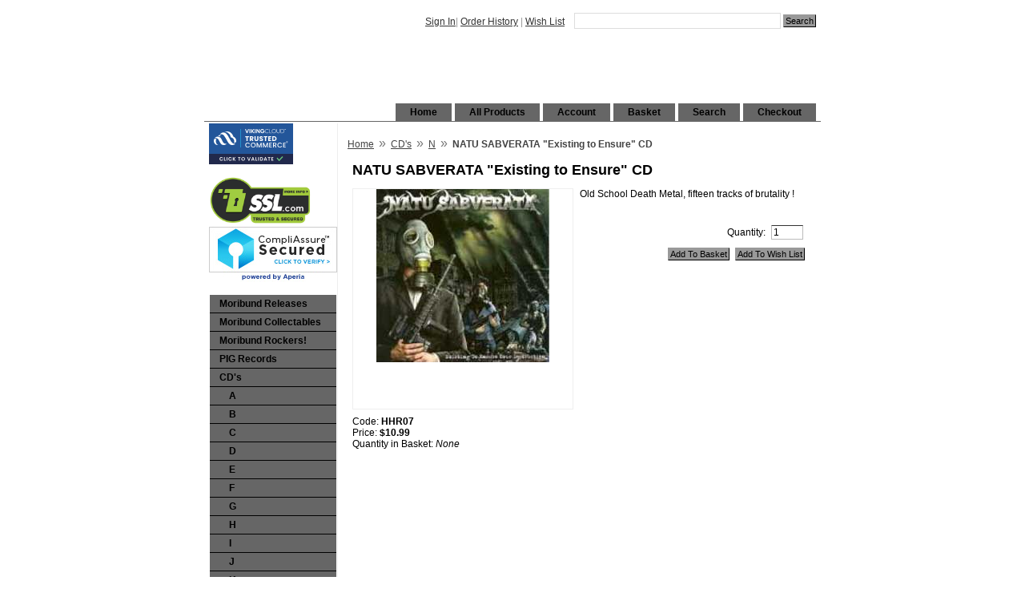

--- FILE ---
content_type: text/html; charset=utf-8
request_url: https://www.moribundcult.com/product/HHR07.html
body_size: 34267
content:
<!DOCTYPE HTML><html><meta name="viewport" content="width=device-width, initial-scale=1.0"><head><title>moribundcult: NATU SABVERATA "Existing to Ensure" CD</title><base href="https://www.moribundcult.com/mm5/" /><link rel="canonical" href="https://www.moribundcult.com/product/HHR07.html" /><link type="text/css" media="all" rel="stylesheet" href="css/00000001/cssui.css?T=a62b092c" data-resource-group="css_list" data-resource-code="cssui" /><link type="text/css" media="all" rel="stylesheet" href="css/00000001/minibasket.css?T=b176d1fc" data-resource-group="css_list" data-resource-code="minibasket" /><script type="text/javascript">
var json_url = "https:\/\/www.moribundcult.com\/mm5\/json.mvc\u003F";
var json_nosessionurl = "https:\/\/www.moribundcult.com\/mm5\/json.mvc\u003F";
var Store_Code = "M";
</script>
<script type="text/javascript">
var MMThemeBreakpoints =
[
{
"code":	"mobile",
"name":	"Mobile",
"start":	{
"unit": "px",
"value": ""
}
,
"end":	{
"unit": "em",
"value": "39.999"
}
}
,{
"code":	"tablet",
"name":	"Tablet",
"start":	{
"unit": "px",
"value": ""
}
,
"end":	{
"unit": "em",
"value": "59.999"
}
}
];
</script>
<script type="text/javascript" src="https://www.moribundcult.com/mm5/clientside.mvc?T=2ce9002b&amp;Filename=ajax.js" integrity="sha512-hBYAAq3Edaymi0ELd4oY1JQXKed1b6ng0Ix9vNMtHrWb3FO0tDeoQ95Y/KM5z3XmxcibnvbVujqgLQn/gKBRhA==" crossorigin="anonymous"></script>
<script type="text/javascript" src="https://www.moribundcult.com/mm5/clientside.mvc?T=2ce9002b&amp;Filename=runtime_ui.js" integrity="sha512-ZIZBhU8Ftvfk9pHoUdkXEXY8RZppw5nTJnFsMqX+3ViPliSA/Y5WRa+eK3vIHZQfqf3R/SXEVS1DJTjmKgVOOw==" crossorigin="anonymous"></script>
<script type="text/javascript" src="https://www.moribundcult.com/mm5/clientside.mvc?T=2ce9002b&amp;Module_Code=cmp-cssui-searchfield&amp;Filename=runtime.js" integrity="sha512-GT3fQyjPOh3ZvhBeXjc3+okpwb4DpByCirgPrWz6TaihplxQROYh7ilw9bj4wu+hbLgToqAFQuw3SCRJjmGcGQ==" crossorigin="anonymous"></script>
<script type="text/javascript">
var MMSearchField_Search_URL_sep = "https:\/\/www.moribundcult.com\/SRCH.html\u003FSearch=";
(function( obj, eventType, fn )
{
if ( obj.addEventListener )
{
obj.addEventListener( eventType, fn, false );
}
else if ( obj.attachEvent )
{
obj.attachEvent( 'on' + eventType, fn );
}
})( window, 'mmsearchfield_override', function()
{
MMSearchField.prototype.onMenuAppendHeader = function(){return null;}MMSearchField.prototype.onMenuAppendItem = function( data ){var span;span = newElement( 'span', null, null, null );span.innerHTML = data;return span;}MMSearchField.prototype.onMenuAppendStoreSearch = function( search_value ){var item;item = newElement( 'div', { 'class': 'mm_searchfield_menuitem mm_searchfield_menuitem_storesearch' }, null, null );item.element_text = newTextNode( 'Search store for product "' + search_value + '"', item );return item;}MMSearchField.prototype.onFocus = function( e ) { ; };MMSearchField.prototype.onBlur = function( e ) { ; };
} );
</script>
<meta name="description" content="Black, Death, Thrash, Doom, Heavy Metal, Power Metal, grind, CD, CDs, Vinyl, LP, LPs, Shirts, Patches, DVDs, Tapes, Cassettes, MP3, low prices, quick shipping, Satan, satanic, satanic metal, Pagan, Pagan Metal, Viking, Viking Metal, underground metal, real black metal, Moribund Records, moribund cult, moribund, sargeist, horna, vardan, moon, satans host, blood ritual, dodsferd, drawn and quartered, Wyrd, craft, krohm, wende, abhor, grand belials key, arghoslent, pact, wormreich, azaghal, behexen, Merrimack, godless rising, nocturnal fear, archgoat, judas Iscariot, xasthur, leviathan, Burzum, Mayhem, Emperor, Immortal, Vlad Tepes, Graveland, Nargaroth, Deicide, Morbid Angel, Nile, Dissection, Mercyful Fate, Rock and Roll, Rock n Roll, Rock, Rockers, Metal, Thrash, Thrash Metal, Heavy Metal, Power Metal, grind, CD, CDs, Vinyl, LP, LPs, Shirts, Patches, DVDs, Tapes, Cassettes, MP3, low prices, quick shipping, Moribund Records, Moribund Rockers, moribund, Pig Records, David U Portnow, Punk Rock, Punk, Hardcore, Hardcore Punk Rock, Hardcore Punk, Punx, Social Distortion, The Misfits, Black Flag, Iggy and the Stooges, Dead Kennedys, Sex Pistols, Ramones, Bad Brains, Lifetime, Converge, Bane, Agnostic Front, Sick of It All, Minor Threat, Led Zeppelin, Van Halen, ACDC, Queen, Deep Purple, Guns N Roses, Motorhead, Metallica, Whitesnake, Pantera, Judas Priest, Anthrax, DIO, KISS, Ozzy Osbourne, Scorpions, Lordi, GWAR, Yngwie Malmsteen, Joe Satriani, Steve Vai, Ritchie Blackmore, Toby Knapp, Ferrett" />
<meta name="keywords" content="Description" />
<link type="text/css" media="all" rel="stylesheet" href="css/00000001/mailchimp.css?T=d41e4d24" data-resource-group="modules" data-resource-code="mailchimp" /><link type="text/css" media="all" rel="stylesheet" integrity="sha256-lWOXBr8vqpiy3pliCN1FmPIYkHdcr8Y0nc2BRMranrA= sha384-0K5gx4GPe3B0+RaqthenpKbJBAscHbhUuTd+ZmjJoHkRs98Ms3Pm2S4BvJqkmBdh sha512-wrhf+QxqNNvI+O73Y1XxplLd/Bt2GG2kDlyCGfeByKkupyZlAKZKAHXE2TM9/awtFar6eWl+W9hNO6Mz2QrA6Q==" crossorigin="anonymous" href="https://www.moribundcult.com/mm5/json.mvc?Store_Code=M&amp;Function=CSSResource_Output&amp;CSSResource_Code=mm-theme-styles&T=8b31238d" data-resource-group="modules" data-resource-code="mm-theme-styles" /><script type="text/javascript" async defer src="scripts/00000001/mailchimp.js?T=dfa47366" data-resource-group="modules" data-resource-code="mailchimp"></script><script id="mcjs" data-resource-group="modules" data-resource-code="mailchimp_tracker">!function(c,h,i,m,p){m=c.createElement(h),p=c.getElementsByTagName(h)[0],m.async=1,m.src=i,p.parentNode.insertBefore(m,p)}(document,"script","https://chimpstatic.com/mcjs-connected/js/users/4ed7d812df7fd06688d1e5f2e/a89fa6873462f6d0a749c699f.js");</script><script type="text/javascript" src="https://www.moribundcult.com/mm5/clientside.mvc?T=2ce9002b&amp;Filename=runtime.js" integrity="sha512-EiU7WIxWkagpQnQdiP517qf12PSFAddgl4rw2GQi8wZOt6BLZjZIAiX4R53VP0ePnkTricjSB7Edt1Bef74vyg==" crossorigin="anonymous"></script><script type="text/javascript" src="https://www.moribundcult.com/mm5/clientside.mvc?T=2ce9002b&amp;Filename=MivaEvents.js" integrity="sha512-bmgSupmJLB7km5aCuKy2K7B8M09MkqICKWkc+0w/Oex2AJv3EIoOyNPx3f/zwF0PZTuNVaN9ZFTvRsCdiz9XRA==" crossorigin="anonymous"></script><script type="text/javascript" src="https://www.moribundcult.com/mm5/clientside.mvc?T=2ce9002b&amp;Filename=AttributeMachine.js" integrity="sha512-e2qSTe38L8wIQn4VVmCXg72J5IKMG11e3c1u423hqfBc6VT0zY/aG1c//K/UjMA6o0xmTAyxRmPOfEUlOFFddQ==" crossorigin="anonymous"></script><script>AttributeMachine.prototype.Generate_Discount = function( discount ){var discount_div;discount_div	= document.createElement( 'div' );discount_div.innerHTML	= discount.descrip + ': ' + discount.formatted_discount;return discount_div;}AttributeMachine.prototype.Generate_Swatch = function( product_code, attribute, option ){var swatch	= document.createElement( 'li' );var span	= document.createElement( 'span' ); // to vertically center the swatch imagesvar img	= document.createElement( 'img' );img.src	= option.image;swatch.appendChild( span );swatch.appendChild( img );return swatch;}</script><script type="text/javascript" src="https://www.moribundcult.com/mm5/clientside.mvc?T=2ce9002b&amp;Filename=ImageMachine.js" integrity="sha512-luSn6atUPOw8U8HPV927zNVkcbbDcvbAlaSh/MEWznSCrOzPC2iQVeXSwLabEEn43FBmR6lKN0jhsWKmJR4n1Q==" crossorigin="anonymous"></script><script>ImageMachine.prototype.ImageMachine_Generate_Thumbnail = function( thumbnail_image, main_image, closeup_image, type_code ){var thumbnail, span, img;thumbnail	= document.createElement( 'li' );span	= document.createElement( 'span' ); // to vertically center the thumbnail imagesthumbnail.appendChild( span );if ( typeof( thumbnail_image ) == 'string' && thumbnail_image.length > 0 ){img	= document.createElement( 'img' );img.src	= thumbnail_image;thumbnail.appendChild( img );}return thumbnail;}</script></head><body class="PROD"><div id="site-container"><div id="global-header"><div id="search"><form method="post" action="https://www.moribundcult.com/SRCH.html"><span class="mm_searchfield_container">
<input type="text" name="Search" class="mm_searchfield textfield" data-mm_searchfield="Yes" data-mm_searchfield_id="68e38139379be46694deea3bca1f9bed" value="" autocomplete="off" />
<span class="mm_searchfield_menu" data-mm_searchfield_menu="Yes" data-mm_searchfield_id="68e38139379be46694deea3bca1f9bed"></span>
</span>
<input type="submit" value="Search" class="button" /></form></div><div id="header-links"><a href="https://www.moribundcult.com/LOGN.html">Sign In</a><span class="grey">|</span><a href="https://www.moribundcult.com/ORHL.html">Order History</a><span class="grey">|</span><a href="https://www.moribundcult.com/WLST.html">Wish List</a></div><div id="page-footer"></div></center></font></font></font></font></font></font></font></font></font><div id="logo"><a href="https://www.moribundcult.com/SFNT.html"></a></div></div><div id="navigation-bar">
<ul>
<li class="navigation-item-off first-child" id="nav-checkout">
<div class="item-left-side"><div class="item-right-side"><a href="https://www.moribundcult.com/OINF.html">Checkout</a></div></div>
</li>
<li class="navigation-item-off" id="nav-search">
<div class="item-left-side"><div class="item-right-side"><a href="https://www.moribundcult.com/SRCH.html">Search</a></div></div>
</li>
<li class="navigation-item-off" id="nav-basket">
<div class="item-left-side"><div class="item-right-side"><a href="https://www.moribundcult.com/BASK.html">Basket</a></div></div>
</li>
<li class="navigation-item-off" id="nav-account">
<div class="item-left-side"><div class="item-right-side">
<a href="https://www.moribundcult.com/LOGN.html">Account</a>
</div></div>
</li>
<li class="navigation-item-off" id="nav-all-products">
<div class="item-left-side"><div class="item-right-side"><a href="https://www.moribundcult.com/PLST.html">All Products</a></div></div>
</li>
<li class="navigation-item-off" id="nav-storefront">
<div class="item-left-side"><div class="item-right-side"><a href="https://www.moribundcult.com/SFNT.html">Home</a></div></div>
</li>
</ul></div><table id="content-container"><tr><td id="left-navigation"><div id="category-tree-header"></div><div id="category-tree-top-image"><script type="text/javascript" src="https://seal.securetrust.com/seal.js?style=normal"></script><p><a style="border: none;" onclick="window.open('https://secure.ssl.com/team/aad-1kgoi8k/site_seals/225da5e0-6915679d/site_report', 'site_report','height=600, width=400, top=100, left=100'); return false;" onmouseover="this.style.cursor='pointer'" href="https://secure.ssl.com/team/aad-1kgoi8k/site_seals/225da5e0-6915679d/site_report"><img width="130px" src="https://d2ria90rzqh48t.cloudfront.net/assets/ssl_seal_1-3dfcdf69a9e544495dbcf366a74ee5c4baca7e4f8018f7ddfa22f2de9bcf464d.png" alt="Ssl seal 1" /></a><script type='text/javascript' src='https://www.rapidscansecure.com/siteseal/siteseal.js?code=126,4F7AABDA0F6B88F7A24814F827C4866F440E9B83'></script><div id="category-tree-bottom-image"><div id="category-tree"> <div class="level-1"><a href="https://www.moribundcult.com/category/M.html">Moribund Releases</a></div><div class="level-1"><a href="https://www.moribundcult.com/category/O.html">Moribund Collectables</a></div><div class="level-1"><a href="https://www.moribundcult.com/category/MROK.html">Moribund Rockers!</a></div><div class="level-1"><a href="https://www.moribundcult.com/category/PIG.html">PIG Records</a></div><div class="level-1"><a href="https://www.moribundcult.com/category/CDs.html">CD's</a></div><div class="level-2"><a href="https://www.moribundcult.com/category/Ca.html">A</a></div><div class="level-2"><a href="https://www.moribundcult.com/category/Cb.html">B</a></div><div class="level-2"><a href="https://www.moribundcult.com/category/Cc.html">C</a></div><div class="level-2"><a href="https://www.moribundcult.com/category/Cd.html">D</a></div><div class="level-2"><a href="https://www.moribundcult.com/category/Ce.html">E</a></div><div class="level-2"><a href="https://www.moribundcult.com/category/Cf.html">F</a></div><div class="level-2"><a href="https://www.moribundcult.com/category/Cg.html">G</a></div><div class="level-2"><a href="https://www.moribundcult.com/category/Ch.html">H</a></div><div class="level-2"><a href="https://www.moribundcult.com/category/Ci.html">I</a></div><div class="level-2"><a href="https://www.moribundcult.com/category/Cj.html">J</a></div><div class="level-2"><a href="https://www.moribundcult.com/category/Ck.html">K</a></div><div class="level-2"><a href="https://www.moribundcult.com/category/Cl.html">L</a></div><div class="level-2"><a href="https://www.moribundcult.com/category/Cm.html">M</a></div><div class="level-2 active"><a href="https://www.moribundcult.com/category/Cn.html">N</a></div><div class="level-2"><a href="https://www.moribundcult.com/category/Co.html">O</a></div><div class="level-2"><a href="https://www.moribundcult.com/category/Cp.html">P</a></div><div class="level-2"><a href="https://www.moribundcult.com/category/Cq.html">Q</a></div><div class="level-2"><a href="https://www.moribundcult.com/category/Cr.html">R</a></div><div class="level-2"><a href="https://www.moribundcult.com/category/Cs.html">S</a></div><div class="level-2"><a href="https://www.moribundcult.com/category/Ct.html">T</a></div><div class="level-2"><a href="https://www.moribundcult.com/category/Cu.html">U</a></div><div class="level-2"><a href="https://www.moribundcult.com/category/Cv.html">V</a></div><div class="level-2"><a href="https://www.moribundcult.com/category/Cv-a.html">V/A</a></div><div class="level-2"><a href="https://www.moribundcult.com/category/Cw.html">W</a></div><div class="level-2"><a href="https://www.moribundcult.com/category/Cx.html">X</a></div><div class="level-2"><a href="https://www.moribundcult.com/category/Cy.html">Y</a></div><div class="level-2"><a href="https://www.moribundcult.com/category/Cz.html">Z</a></div><div class="level-1"><a href="https://www.moribundcult.com/category/LP.html">LP's</a></div><div class="level-1"><a href="https://www.moribundcult.com/category/S.html">Shirts</a></div><div class="level-1"><a href="https://www.moribundcult.com/category/7in.html">7&quot; EP's</a></div><div class="level-1"><a href="https://www.moribundcult.com/category/Vid.html">DVD &amp; Video</a></div><div class="level-1"><a href="https://www.moribundcult.com/category/BoxSet.html">Box Sets</a></div><div class="level-1"><a href="https://www.moribundcult.com/category/Demo.html">Demo's &amp; Cassettes</a></div><div class="level-1"><a href="https://www.moribundcult.com/category/Patch-Pin-Pendant.html">Patch, Pin, Pendant</a></div><div class="level-1"><a href="https://www.moribundcult.com/category/Mag.html">Magazines &amp; Books</a></div><div class="level-1"><a href="https://www.moribundcult.com/category/Poster.html">Posters</a></div><div class="level-1"><a href="https://www.moribundcult.com/category/Dd.html">Devilish Deals!</a></div><div class="level-1"><a href="https://www.moribundcult.com/category/OrderingInfo.html">Ordering Info</a></div><div class="level-1"><a href="https://www.moribundcult.com/category/Military.html">Military Discount</a></div><div class="level-1"><a href="https://www.moribundcult.com/category/WAState.html">Wa State Discount</a></div><div class="level-1"><a href="https://www.moribundcult.com/category/Ship.html">Special Services</a></div><div class="level-1"><a href="https://www.moribundcult.com/category/COS.html">Satanism Info</a></div></div></div></div><div id="category-tree-footer"></p><p><font color=purple size=2 face="Arial"><b><u>Pre-Order December 12th NEW RELEASES:</font></b><br><font color=white size=1 face="Arial"><a href="https://www.moribundcult.com/product/DEAD335LP.html">- CARNAL SAVAGERY "Crypt of Decay" LP (Black) Lim. Ed 250</a><br><a href="https://www.moribundcult.com/product/DEAD335LPG.html">- CARNAL SAVAGERY "Crypt of Decay" LP (Clear Cemetery Green) Lim. Ed 250</a><br><a href="https://www.moribundcult.com/product/DEAD335TS.html">- CARNAL SAVAGERY "Crypt of Decay" T-Shirt</a><br><a href="https://www.moribundcult.com/product/DEAD335LS.html">- CARNAL SAVAGERY "Crypt of Decay" Long Sleeve T-Shirt</a><br><p><p><font color=purple size=2 face="Arial"><b><u>NEW MORIBUND RELEASES NOW SHIPPING!:</font></b><br><font color=white size=1 face="Arial"><a href="https://www.moribundcult.com/product/DEAD335.html">- CARNAL SAVAGERY "Crypt of Decay" CD</a><br><a href="https://www.moribundcult.com/product/DEAD336.html">- TRISKELYON "Maelstrom of Chaos" CD</a><br><a href="https://www.moribundcult.com/product/MROK69007.html">- FERRETT "Wild Nonstop Nights" MCD</a><br><a href="https://www.moribundcult.com/product/MROK69007CS.html">- FERRETT "Wild Nonstop Nights" Cassette Lim. Ed. 100</a><br><a href="https://www.moribundcult.com/product/DEAD334D.html">- CRUST "Where the Light Fears to Descend" Digipak CD</a><br><a href="https://www.moribundcult.com/product/DEAD334LPG.html">- CRUST "Where the Light Fears to Descend" Gatefold LP w/4-Page Book (Black/Transparent Gold Galaxy) Lim. Ed 300</a><br><a href="https://www.moribundcult.com/product/DEAD332.html">- WAXEN "High Plains Bloodlust" CD</a><br><a href="https://www.moribundcult.com/product/DEAD325.html">- ANGELS ON FIRE "Falling From The Sky" CD</a><br><a href="https://www.moribundcult.com/product/DEAD074.html">- CATACOMBS "In the Depths of R’lyeh" CD</a><br><a href="https://www.moribundcult.com/product/DEAD331.html">- LORD VAMPYR "The Greatest Bloodbath" CD</a><br><a href="https://www.moribundcult.com/product/DEAD330.html">- CARNAL SAVAGERY "Graveworms, Cadavers, Coffins and Bones" CD</a><br><a href="https://www.moribundcult.com/product/DEAD330LP.html">- CARNAL SAVAGERY "Graveworms, Cadavers, Coffins and Bones" LP (Black) Lim. Ed 250</a><br><a href="https://www.moribundcult.com/product/DEAD330LPR.html">- CARNAL SAVAGERY "Graveworms, Cadavers, Coffins and Bones" LP (Clear Blood Red) Lim. Ed 250</a><br><a href="https://www.moribundcult.com/product/DEAD330TS.html">- CARNAL SAVAGERY "Graveworms, Cadavers, Coffins and Bones" T-Shirt</a><br><a href="https://www.moribundcult.com/product/DEAD330LS.html">- CARNAL SAVAGERY "Graveworms, Cadavers, Coffins and Bones" Long Sleeve</a><br><a href="https://www.moribundcult.com/product/DEAD329.html">- SVARTFJELL "I, The Destroyer" Digipak CD</a><br><a href="https://www.moribundcult.com/product/DEAD326.html">- ALEX NUNZIATI "Impending Catastrophe" CD</a><br><a href="https://www.moribundcult.com/product/DEAD328.html">- ANTIPOPE "Doors of the Dead" CD</a><br><a href="https://www.moribundcult.com/product/DEAD323.html">- SATHANAS "Into the Nocturne" CD w/ Exclusive Bonus Track</a><br><a href="https://www.moribundcult.com/product/DEAD323D.html">- SATHANAS "Into the Nocturne" Digipak CD w/ Exclusive Bonus Track Lim. Ed. 500</a><br><a href="https://www.moribundcult.com/product/DEAD323LP.html">- SATHANAS "Into the Nocturne" LP w/ Exclusive Bonus Track (Black) Lim. Ed 250</a><br><a href="https://www.moribundcult.com/product/DEAD323LPS.html">- SATHANAS "Into the Nocturne" LP w/ Exclusive Bonus Track (Semi-Clear Sepia) Lim. Ed 250</a><br><a href="https://www.moribundcult.com/product/DEAD323TS.html">- SATHANAS "Into the Nocturne" T-Shirt</a><br><a href="https://www.moribundcult.com/product/DEAD323LS.html">- SATHANAS "Into the Nocturne" Long Sleeve</a><br><a href="https://www.moribundcult.com/product/DEAD327.html">- TRISKELYON "Shattered Elysium" CD</a><br><a href="https://www.moribundcult.com/product/DEAD324.html">- MALAMORTE "Abisso" CD</a><br><a href="https://www.moribundcult.com/product/DEAD320.html">- MAUSOLEUM "Defiling the Decayed" CD</a><br><a href="https://www.moribundcult.com/product/DEAD320LP.html">- MAUSOLEUM "Defiling the Decayed" LP (Black) Lim. Ed 250</a><br><a href="https://www.moribundcult.com/product/DEAD320LPG.html">- MAUSOLEUM "Defiling the Decayed" LP (Clear Puke Green) Lim. Ed 250</a><br><a href="https://www.moribundcult.com/product/DEAD320TS.html">- MAUSOLEUM "Defiling the Decayed" T-Shirt</a><br><a href="https://www.moribundcult.com/product/DEAD320LS.html">- MAUSOLEUM "Defiling the Decayed" Long Sleeve</a><br><a href="https://www.moribundcult.com/product/DEAD324TS.html">- MALAMORTE "Abisso" T-Shirt</a><br><a href="https://www.moribundcult.com/product/DEAD324LS.html">- MALAMORTE "Abisso" Long Sleeve T-Shirt</a><br><a href="https://www.moribundcult.com/product/DEAD321.html">- DEATHWYTCH "Death Wytch" CD</a><br><a href="https://www.moribundcult.com/product/DEAD321TS.html">- DEATHWYTCH "Death Wytch" T-Shirt</a><br><a href="https://www.moribundcult.com/product/DEAD321LS.html">- DEATHWYTCH "Death Wytch" Long Sleeve</a><br><a href="https://www.moribundcult.com/product/MROK69006.html">- FERRETT "Glamdemic" CD</a><br><a href="https://www.moribundcult.com/product/MROK69006LP.html">- FERRETT "Glamdemic" LP (Black) Lim. Ed. 300</a><br><a href="https://www.moribundcult.com/product/MROK69006CS.html">- FERRETT "Glamdemic" Cassette Lim. Ed. 100</a><br><a href="https://www.moribundcult.com/product/MROK69006TS.html">- FERRETT "Glamdemic" T-Shirt</a><br><a href="https://www.moribundcult.com/product/MROK69006LS.html">- FERRETT "Glamdemic" Long Sleeve T-Shirt</a><br><a href="https://www.moribundcult.com/product/DEAD322.html">- HACAVITZ "Muerte" Digipack CD</a><br><a href="https://www.moribundcult.com/product/DEAD014TS.html">- JUDAS ISCARIOT "The Cold Earth Slept Below..." T-Shirt</a><br><a href="https://www.moribundcult.com/product/DEAD014LS.html">- JUDAS ISCARIOT "The Cold Earth Slept Below..." Long Sleeve T-Shirt</a><br><a href="https://www.moribundcult.com/product/DEAD021TS.html">- JUDAS ISCARIOT "Distant in Solitary Night" T-Shirt</a><br><a href="https://www.moribundcult.com/product/DEAD021LS.html">- JUDAS ISCARIOT "Distant in Solitary Night" Long Sleeve T-Shirt</a><br><a href="https://www.moribundcult.com/product/DEAD024TS.html">- JUDAS ISCARIOT "Thy Dying Light" T-Shirt</a><br><a href="https://www.moribundcult.com/product/DEAD024LS.html">- JUDAS ISCARIOT "Thy Dying Light" Long Sleeve T-Shirt</a><br><a href="https://www.moribundcult.com/product/DEAD281TS.html">- JUDAS ISCARIOT "Of Great Eternity" T-Shirt</a><br><a href="https://www.moribundcult.com/product/DEAD281LS.html">- JUDAS ISCARIOT "Of Great Eternity" Long Sleeve T-Shirt</a><br><a href="https://www.moribundcult.com/product/DEAD305TS.html">- JUDAS ISCARIOT "Heaven in Flames" T-Shirt</a><br><a href="https://www.moribundcult.com/product/DEAD305LS.html">- JUDAS ISCARIOT "Heaven in Flames" Long Sleeve T-Shirt</a><br><a href="https://www.moribundcult.com/product/DEAD308TS.html">- JUDAS ISCARIOT "To Embrace the Corpses Bleeding" T-Shirt</a><br><a href="https://www.moribundcult.com/product/DEAD308LS.html">- JUDAS ISCARIOT "To Embrace the Corpses Bleeding" Long Sleeve T-Shirt</a><br><a href="https://www.moribundcult.com/product/DEAD310TS.html">- JUDAS ISCARIOT "Dethroned, Conquered and Forgotten" T-Shirt</a><br><a href="https://www.moribundcult.com/product/DEAD310LS.html">- JUDAS ISCARIOT "Dethroned, Conquered and Forgotten" Long Sleeve T-Shirt</a><br><a href="https://www.moribundcult.com/product/DEAD317.html">- LUCIFERIAN RITES "Oath of Midnight Ashes” CD </a><br><a href="https://www.moribundcult.com/product/DEAD317LP.html">- LUCIFERIAN RITES "Oath of Midnight Ashes” LP (Black) Lim. Ed 250 </a><br> <a href="https://www.moribundcult.com/product/DEAD317LPR.html">- LUCIFERIAN RITES "Oath of Midnight Ashes” LP (Clear Altar Blood Red) Lim. Ed 250 </a><br><a href="https://www.moribundcult.com/product/DEAD317TS.html">- LUCIFERIAN RITES "Oath of Midnight Ashes” T-Shirt</a><br> <a href="https://www.moribundcult.com/product/DEAD317LS.html">- LUCIFERIAN RITES "Oath of Midnight Ashes” Long Sleeve T-Shirt</a><br> <a href="https://www.moribundcult.com/product/DEAD042TS.html">- SARGEIST "Satanic Black Devotion" T-Shirt (Size M, L, Xl, 2xl, 3xl)</a><br><a href="https://www.moribundcult.com/product/DEAD042LS.html">- SARGEIST "Satanic Black Devotion" Long Sleeve T-Shirt (Size M, L, Xl, 2xl, 3xl)</a><br><a href="https://www.moribundcult.com/product/DEAD156TS.html">- SARGEIST "Let The Devil In" T-Shirt (Size M, L, Xl, 2xl, 3xl)</a><br><a href="https://www.moribundcult.com/product/DEAD156LS.html">- SARGEIST "Let The Devil In" Long Sleeve T-Shirt (Size M, L, Xl, 2xl, 3xl)</a><br><a href="https://www.moribundcult.com/product/DEAD291T.html">- VIOGRESSION "3rd Stage of Decay" T-shirts</a><br><p><p><font color=red size=2 face="Arial"><u><b>NEW IN STOCK</b></u><br><font color=red size=2 face="Arial"><b><u>11/27/25:</b></u><br><font color=white size=1 face="Arial"><a href="https://www.moribundcult.com/product/NG058.html">- ACERUS "The Caliginous Serenade" CD</a><br><a href="https://www.moribundcult.com/product/NG060.html">- ALTAR OF GORE "Litanies of the Unceasing Agonies" CD</a><br><a href="https://www.moribundcult.com/product/DEAD325.html">- ANGELS ON FIRE "Falling From The Sky" CD</a><br><a href="https://www.moribundcult.com/product/SCP031.html">- AUTUMN "And We are Falling Leaves..." CD</a><br><a href="https://www.moribundcult.com/product/DEAD335.html">- CARNAL SAVAGERY "Crypt of Decay" CD</a><br><a href="https://www.moribundcult.com/product/DEAD074.html">- CATACOMBS "In the Depths of R’lyeh" CD</a><br><a href="https://www.moribundcult.com/product/NG076.html">- CHAMBER MAGE "By Light of Emerald Gods" CD</a><br><a href="https://www.moribundcult.com/product/TCM026.html">- CORAX B.M. "Pagana" CD</a><br><a href="https://www.moribundcult.com/product/DEAD334D.html">- CRUST "Where the Light Fears to Descend" Digipak CD</a><br><a href="https://www.moribundcult.com/product/AZHBOX07.html">- DER STURMER "The Blood Calls for W.A.R.!" Digipak CD</a><br><a href="https://www.moribundcult.com/product/AZHBOX06.html">- DER STURMER "A Banner Greater than Death" Digipak CD</a><br><a href="https://www.moribundcult.com/product/PRG18073.html">- DIMENTIANON "Chapter VI: Burning Rebirth" CD</a><br><a href="https://www.moribundcult.com/product/UAR067.html">- DRAGHKAR "At the Crossroads of Infinity" CD</a><br><a href="https://www.moribundcult.com/product/STP017.html">- ESSEDUM "Pyre" CD</a><br><a href="https://www.moribundcult.com/product/MROK69007.html">- FERRETT "Wild Nonstop Nights" MCD</a><br><a href="https://www.moribundcult.com/product/MROK69007CS.html">- FERRETT "Wild Nonstop Nights" Cassette Lim. Ed. 100</a><br><a href="https://www.moribundcult.com/product/FER001.html">- GRAVEWURM "The Shadowlands" Digipak CD</a><br><a href="https://www.moribundcult.com/product/NG063.html">- HANDS OF GORO "Hands of Goro" CD</a><br><a href="https://www.moribundcult.com/product/NG061.html">- HELMS DEEP "Treacherous Ways" CD</a><br><a href="https://www.moribundcult.com/product/VWD076.html">- KVASIR'S BLOOD / TLATEOTOCANI "United by an Invincible Iron Will" Split CD</a><br><a href="https://www.moribundcult.com/product/DEAD331.html">- LORD VAMPYR "The Greatest Bloodbath" CD</a><br><a href="https://www.moribundcult.com/product/NG064.html">- LUDICRA "The Tenant" Digipak CD</a><br><a href="https://www.moribundcult.com/product/HMP085.html">- MALIGNANCE "Tales of Cowards, Heroes and Death" CD</a><br><a href="https://www.moribundcult.com/product/GRCM128.html">- MEDIKAL HORROR "Toxicopharma" CD w/ Slipcase</a><br><a href="https://www.moribundcult.com/product/NC179.html">- NECROHELL "Deathwings" CD</a><br><a href="https://www.moribundcult.com/product/NG048.html">- OCTOBER 31 "Beware of the Night Live at the Spotlight" CD</a><br><a href="https://www.moribundcult.com/product/HELLS326.html">- PERVERSION "Dies Irae" CD</a><br><a href="https://www.moribundcult.com/product/VWD112.html">- SANGRE ANTIGUA "Call of Werewolves" CD</a><br><a href="https://www.moribundcult.com/product/SCP028.html">- SEA OF DESPERATION "Spiritual Lonely Pattern" CD</a><br><a href="https://www.moribundcult.com/product/NG044.html">- THE LORD WEIRD SLOUGH FEG "Radical Man" CD</a><br><a href="https://www.moribundcult.com/product/DEAD336.html">- TRISKELYON "Maelstrom of Chaos" CD</a><br><a href="https://www.moribundcult.com/product/NG057.html">- TWISTED TOWER DIRE "The Isle of Hydra" CD	</a><br><a href="https://www.moribundcult.com/product/DEAD332.html">- WAXEN "High Plains Bloodlust" CD</a><br><a href="https://www.moribundcult.com/product/VWD109.html">- WOLFSSCHANZE "Aryan Sovereignty" Digipak CD</a><br><p><p><font color=red size=2 face="Arial"><u><b>LPs</b></u><br><font color=white size=1 face="Arial"><a href="https://www.moribundcult.com/product/DEAD335LP.html">- CARNAL SAVAGERY "Crypt of Decay" LP (Black) Lim. Ed 250</a><br><a href="https://www.moribundcult.com/product/DEAD335LPG.html">- CARNAL SAVAGERY "Crypt of Decay" LP (Clear Cemetery Green) Lim. Ed 250</a><br><a href="https://www.moribundcult.com/product/DEAD334LPG.html">- CRUST "Where the Light Fears to Descend" Gatefold LP w/4-Page Book (Black/Transparent Gold Galaxy) Lim. Ed 300</a><br><a href="https://www.moribundcult.com/product/NG029LP.html">- DRAWN AND QUARTERED "Congregation Pestilence" LP (Black) </a><br><a href="https://www.moribundcult.com/product/NG028LP\.html">- DRAWN AND QUARTERED" To Kill is Human” LP" (Red) </a><br><p><p><font color=red size=2 face="Arial"><u><b>T-Shirts</b></u><br><font color=white size=1 face="Arial"><a href="https://www.moribundcult.com/product/DEAD335TS.html">- CARNAL SAVAGERY "Crypt of Decay" T-Shirt</a><br><a href="https://www.moribundcult.com/product/DEAD335LS.html">- CARNAL SAVAGERY "Crypt of Decay" Long Sleeve T-Shirt</a><br><p><p><font color=red size=2 face="Arial"><u><b>Posters</b></u><br><font color=white size=1 face="Arial"><a href="https://www.moribundcult.com/product/DEAD335P.html">- CARNAL SAVAGERY "Crypt of Decay" 11" x 17" Color Poster</a><br><a href="https://www.moribundcult.com/product/DEAD336P.html">- TRISKELYON "Maelstrom of Chaos" 11" x 17" Color Poster</a><br><p><p><font color=red size=2 face="Arial"><u><b>Re-stock CD</b></u><br><font color=white size=1 face="Arial"><a href="https://www.moribundcult.com/product/DG061.html">- ABOMINANT "Where Demons Dwell" CD</a><br><a href="https://www.moribundcult.com/product/DG062.html">- BLASPHERIAN "Infernal Warriors Of Death" CD</a><br><a href="https://www.moribundcult.com/product/NG042.html">- DOOMSAYER "Awake in Darkness" CD</a><br><a href="https://www.moribundcult.com/product/SCP088.html">- EXTINCT DREAMS, THE "Fragments of Eternity" Digipak CD</a><br><a href="https://www.moribundcult.com/product/DG075.html">- FAITHXTRACTOR "The Great Shadow Infiltrator" CD</a><br><a href="https://www.moribundcult.com/product/SCP016.html">- FOLKEARTH "A Nordic Poem" CD</a><br><a href="https://www.moribundcult.com/product/SCP081.html">- FOLKEARTH "Balder’s Lament" CD</a><br><a href="https://www.moribundcult.com/product/SCP029.html">- FOLKEARTH "By The Sword Of My Father" CD</a><br><a href="https://www.moribundcult.com/product/SCP046.html">- FOLKEARTH "Fatherland" CD</a><br><a href="https://www.moribundcult.com/product/SCP063.html">- FOLKEARTH "Minstrels By The River" CD</a><br><a href="https://www.moribundcult.com/product/SCP042.html">- FOLKEARTH "Songs Of Yore" CD</a><br><a href="https://www.moribundcult.com/product/SCP070.html">- FOLKEARTH "Valhalla Ascendant" CD</a><br><a href="https://www.moribundcult.com/product/SCP075.html">- FOLKODIA "The Fall Of The Magog" CD</a><br><a href="https://www.moribundcult.com/product/SCP094.html">- FOLKODIA "Battle Of The Milvian Bridge" CD</a><br><a href="https://www.moribundcult.com/product/RSR0212.html">- GRAVELAND "In the Glare of Burning Churches" CD Re-issue w/ Slipcase\</a><br><a href="https://www.moribundcult.com/product/RSR0213.html">- GRAVELAND "The Celtic Winter" CD Re-issue w/ Slipcase</a><br>	<a href="https://www.moribundcult.com/product/HPP004.html">- HATS BARN "Primitive Humans Desecration" CD</a><br><a href="https://www.moribundcult.com/product/DG087.html">- INCANTATION "Rotting Spiritual Embodiment" Live CD</a><br><a href="https://www.moribundcult.com/product/SCP050.html">- LESHAK "Chertovorot" CD</a><br><a href="https://www.moribundcult.com/product/SCP089.html">- NUMENOR "Sword and Sorcery" CD</a><br><a href="https://www.moribundcult.com/product/DIP194.html">- RAUNCHOUS BROTHERS "Hail Metal... Destroy Faggotry" CD</a><br><a href="https://www.moribundcult.com/product/SCP074.html">- STOZHAR "No Retreat" CD</a><br><a href="https://www.moribundcult.com/product/SCP079.html">- VIETAH "Tajemstvy Noczy" CD</a><br><a href="https://www.moribundcult.com/product/SCP049.html">- VIGRID "Throne Of Forest" CD</a><br><p><p><font color=red size=2 face="Arial"><u><b>NEW IN STOCK</b></u><br><font color=red size=2 face="Arial"><b><u>07/02/25:</b></u><br><font color=white size=1 face="Arial"><a href="https://www.moribundcult.com/product/DEAD326.html">- ALEX NUNZIATI "Impending Catastrophe" CD</a><br><a href="https://www.moribundcult.com/product/DEAD325.html">- ANGELS ON FIRE "Falling From The Sky" CD</a><br><a href="https://www.moribundcult.com/product/DEAD328.html">- ANTIPOPE "Doors of the Dead" CD</a><br><a href="https://www.moribundcult.com/product/EVILMDM.html">- BEHERIT "Messe Des Morts" CD Reissue</a><br><a href="https://www.moribundcult.com/product/EVIL124.html">- BEHEXEN "Beyond the Four Gates" 2xCD</a><br><a href="https://www.moribundcult.com/product/DEAD330.html">- CARNAL SAVAGERY "Graveworms, Cadavers, Coffins and Bones" CD</a><br><a href="https://www.moribundcult.com/product/DEAD074.html">- CATACOMBS "In the Depths of R’lyeh" CD</a><br><a href="https://www.moribundcult.com/product/DEAD334D.html">- CRUST "Where the Light Fears to Descend" Digipak CD</a><br><a href="https://www.moribundcult.com/product/HELLS359.html">- DECEASED "Children of the Morgue" CD</a><br><a href="https://www.moribundcult.com/product/HELLS355.html">- DESTRUKTOR "Indomitable" CD</a><br><a href="https://www.moribundcult.com/product/EVIL103.html">- DRUADAN FOREST "Dismal Spells... Part II – The Night Circus" CD</a><br><a href="https://www.moribundcult.com/product/HELLS350.html">- FLUIDS "Reduced Capabilities" CD</a><br><a href="https://www.moribundcult.com/product/HELLS340.html">- FUNERAL STORM "Chthonic Invocations" CD</a><br><a href="https://www.moribundcult.com/product/HELLS363.html">- GENOCIDAL RITES "Genocidal Upheaval of Subservient Abrahamic Law" CD</a><br><a href="https://www.moribundcult.com/product/HELLS304.html">- GOAT SEMEN "Fuck Christ" MCD</a><br><a href="https://www.moribundcult.com/product/DAR082.html">- GOATPENIS "Biochemterrorism" CD</a><br><a href="https://www.moribundcult.com/product/DAR070.html">- GOATPENIS "Flesh Consumed in the Battlefield" CD</a><br><a href="https://www.moribundcult.com/product/EVILXXX.html">- GOATVULVA (Beherit) "Goatvulva" Digi CD</a><br><a href="https://www.moribundcult.com/product/EVIL099.html">- GRIEVE "Wolves of the Northern Moon" Digipak CD</a><br><a href="https://www.moribundcult.com/product/HELLS329.html">- HAEMORRHAGE "Opera Medica" MCD</a><br><a href="https://www.moribundcult.com/product/HELLS324.html">- KRISIUN "Ageless Venomous" Digibook CD</a><br><a href="https://www.moribundcult.com/product/HELLS307.html">- KRISIUN "Conquerors of Armageddon" Digibook CD</a><br><a href="https://www.moribundcult.com/product/HELLS354.html">- LAMENT IN WINTER'S NIGHT "Whereunto the Twilight Leads" CD</a><br><a href="https://www.moribundcult.com/product/DEAD331.html">- LORD VAMPYR "The Greatest Bloodbath" CD</a><br><a href="https://www.moribundcult.com/product/DEAD324.html">- MALAMORTE "Abisso" CD</a><br><a href="https://www.moribundcult.com/product/OLD099.html">- MAUSOLEUM "Defiling the Decayed" Digipak CD</a><br><a href="https://www.moribundcult.com/product/DEAD320.html">- MAUSOLEUM "Defiling the Decayed" CD</a><br><a href="https://www.moribundcult.com/product/HELLS323.html">- MEDIEVAL DEMON "Black Coven" CD</a><br><a href="https://www.moribundcult.com/product/HELLS083.html">- MONGREL'S CROSS "The Sins of Aquarius" CD</a><br><a href="https://www.moribundcult.com/product/HELLS322.html">- MORGUE "Artgore" CD</a><br><a href="https://www.moribundcult.com/product/HELLS310.html">- NECROPHAGIA "Holocausto De La Morte" Digibook CD</a><br><a href="https://www.moribundcult.com/product/HELLS337.html">- NOCTURNAL DEPARTURE "Clandestine Theurgy" CD</a><br><a href="https://www.moribundcult.com/product/SKR200.html">- POUNDER "Thunderforged" CD</a><br><a href="https://www.moribundcult.com/product/HELLS160.html">- PROFANATICA "The Curling Flame Of Blasphemy" CD</a><br><a href="https://www.moribundcult.com/product/HELLS330.html">- PROFANATICA "Wreathed in Dead Angels" MCD</a><br><a href="https://www.moribundcult.com/product/SHR028.html">- RHYMES OF DESTRUCTION "A Sun Revolution" CD</a><br><a href="https://www.moribundcult.com/product/EVIL088.html">- SATANIC WARMASTER "Aamongandr" Digipak CD</a><br><a href="https://www.moribundcult.com/product/EVIL049.html">- SATANIC WARMASTER "Carelian Satanist Madness" 2xCD</a><br><a href="https://www.moribundcult.com/product/EVILXVL.html">- SATANIC WARMASTER "Exultation of Cruelty" 2xCD</a><br><a href="https://www.moribundcult.com/product/EVIL050.html">- SATANIC WARMASTER "Revelation ...Of the Night" CD</a><br><a href="https://www.moribundcult.com/product/DEAD323.html">- SATHANAS "Into the Nocturne" CD w/ Exclusive Bonus Track</a><br><a href="https://www.moribundcult.com/product/DEAD323D.html">- SATHANAS "Into the Nocturne" Digipak CD w/ Exclusive Bonus Track Lim. Ed. 500</a><br><a href="https://www.moribundcult.com/product/SKR201.html">- SAVAGE MASTER "Dark & Dangerous" CD</a><br><a href="https://www.moribundcult.com/product/HELLS353.html">- SKELETHAL "Within Corrosive Continuums" CD</a><br><a href="https://www.moribundcult.com/product/DEAD329.html">- SVARTFJELL "I, The Destroyer" Digipak CD</a><br><a href="https://www.moribundcult.com/product/DEAD327.html">- TRISKELYON "Shattered Elysium" CD</a><br><a href="https://www.moribundcult.com/product/DEAD332.html">- WAXEN "High Plains Bloodlust" CD</a><br><a href="https://www.moribundcult.com/product/EVIL058.html">- VARGRAV "Reign in Supreme Darkness" CD</a><br><a href="https://www.moribundcult.com/product/EVIL106.html">- VARGRAV "The Nighthold" Digipak CD</a><br><a href="https://www.moribundcult.com/product/HELLS348.html">- WINTER ETERNAL "Echoes of Primordial Gnosis" CD</a><br><a href="https://www.moribundcult.com/product/HELLS352.html">- WITCHTRAP "Hungry as the Beast" CD</a><br><p><p><font color=red size=2 face="Arial"><u><b>LPs</b></u><br><font color=white size=1 face="Arial"><a href="https://www.moribundcult.com/product/HELLS099LP.html">- CULTES DES GHOULES "Henbane... Or Sonic Compendium of the Black Arts" Gatefold 2xLP</a><br><a href="https://www.moribundcult.com/product/HELLS240LP.html">- CULTES DES GHOULES "Sinister, Or Treading The Darker Paths" Gatefold 2xLP</a><br><p><p><font color=red size=2 face="Arial"><u><b>Re-stock CD</b></u><br><font color=white size=1 face="Arial"><a href="https://www.moribundcult.com/product/EVIL082.html">- DRUADAN FOREST "Portals" CD on Blue Disc w/ Silkscreened Jewel Case</a><br><a href="https://www.moribundcult.com/product/HELLS312.html">- DRUID LORD "Relics Of The Dead" CD</a><br><a href="https://www.moribundcult.com/product/HELLS166.html">- EMBALMER "Emanations From The Crypt" Digibook CD w/Bonus Tracks</a><br><a href="https://www.moribundcult.com/product/HELLS288.html">- EVIL DAMN (Goat Semen) "Necronomicon" CD</a><br><a href="https://www.moribundcult.com/product/HELLS318.html">- FLUIDS "Fluids Of Death 2" CD</a><br><a href="https://www.moribundcult.com/product/HELLS287.html">- FLUIDS "Not Dark Yet" CD</a><br><a href="https://www.moribundcult.com/product/EVIL084.html">- GRIEVE (Satanic Warmaster, Horna, Vargrav) "Funeral" CD</a><br><a href="https://www.moribundcult.com/product/HELLS280.html">- MEDIEVAL DEMON "Arcadian Witchcraft" CD</a><br><a href="https://www.moribundcult.com/product/EVIL052.html">- MORKETIDA "Panphage Mysticism" CD</a><br><a href="https://www.moribundcult.com/product/EVIL061.html">- MORKETIDA / GRIEVE "Split" Digipak CD</a><br><a href="https://www.moribundcult.com/product/HELLS290.html">- NUNSLAUGHTER "Red is the Color of Ripping Death" Red CD</a><br><a href="https://www.moribundcult.com/product/HELLS223.html">- PERVERSOR "Psicomoro" MCD</a><br><a href="https://www.moribundcult.com/product/SKR191.html">- SACRIFICE "Forward To Termination" CD</a><br><a href="https://www.moribundcult.com/product/SKR192.html">- SACRIFICE "Soldiers Of Misfortune" CD</a><br><a href="https://www.moribundcult.com/product/SKR190.html">- SACRIFICE "Torment In Fire" CD</a><br><a href="https://www.moribundcult.com/product/EVIL000.html">- THE TRUE WERWOLF "Devil Crisis" CD</a><br><a href="https://www.moribundcult.com/product/EVIL30.html">- TRUE WEREWOLF, THE (Satanic Warmaster) "Death Music" CD</a><br><a href="https://www.moribundcult.com/product/HELLS023.html">- WITCHTRAP "Witching Metal" MCD</a><br><p><p><font color=red size=2 face="Arial"><b><u>05/22/25:</b></u><br><font color=white size=1 face="Arial"><a href="https://www.moribundcult.com/product/CURSED2021.html">- ADVERSARY "The Winters Harvest" CD 2025 Remixed Reissue</a><br><a href="https://www.moribundcult.com/product/DEAD326.html">- ALEX NUNZIATI "Impending Catastrophe" CD</a><br><a href="https://www.moribundcult.com/product/DEAD325.html">- ANGELS ON FIRE "Falling From The Sky" CD</a><br><a href="https://www.moribundcult.com/product/DEAD328.html">- ANTIPOPE "Doors of the Dead" CD</a><br><a href="https://www.moribundcult.com/product/AWA076.html">- ARROGANT DESTRUKTOR "Written in Blood from the Blade" CD</a><br><a href="https://www.moribundcult.com/product/MCR0008.html">- AWAKEN THE NIGHT "Total Kommando" CD w/ OBI + Sticker</a><br><a href="https://www.moribundcult.com/product/AWA109.html">- BEAST PETRIFY "Dimensional Deranged Dilemma" CD</a><br><a href="https://www.moribundcult.com/product/AWA101.html">- BLOODSTONE "Electrocution" CD</a><br><a href="https://www.moribundcult.com/product/OLD102.html">- BRODEQUIN "Festival Of Death" CD Reissue w/ Slipcase</a><br><a href="https://www.moribundcult.com/product/OLD104.html">- BRODEQUIN "Harbinger of Woe" CD Reissue w/ Slipcase</a><br><a href="https://www.moribundcult.com/product/OLD098.html">- BRODEQUIN "Instruments of Torture" CD Reissue w/ Slipcase</a><br><a href="https://www.moribundcult.com/product/OLD103.html">- BRODEQUIN "Methods of Execution" CD Reissue w/ Slipcase</a><br><a href="https://www.moribundcult.com/product/DEAD330.html">- CARNAL SAVAGERY "Graveworms, Cadavers, Coffins and Bones" CD</a><br><a href="https://www.moribundcult.com/product/DEAD074.html">- CATACOMBS "In the Depths of R’lyeh" CD</a><br><a href="https://www.moribundcult.com/product/AWA107.html">- CHRONICLES "Spirits of the Mortified" CD</a><br><a href="https://www.moribundcult.com/product/AWA108.html">- CRÁNEO "Del placer a la tumba" CD</a><br><a href="https://www.moribundcult.com/product/DEAD334D.html">- CRUST "Where the Light Fears to Descend" Digipak CD</a><br><a href="https://www.moribundcult.com/product/AWA064.html">- CULTIST "Manic Despair" CD</a><br><a href="https://www.moribundcult.com/product/AWA103.html">- DECREPID "Suffered Existence" CD</a><br><a href="https://www.moribundcult.com/product/AWA106.html">- DEMONSLAUGHT 666 "Endless Witchcraft" CD</a><br><a href="https://www.moribundcult.com/product/OLD100.html">- DISROTTER "Restless Death" CD</a><br><a href="https://www.moribundcult.com/product/OLD082.html">- DRIPPING DECAY "Festering Grotesqueries" CD w/ Slipcase</a><br><a href="https://www.moribundcult.com/product/OLD101.html">- DRIPPING DECAY "Ripping Remains" CD</a><br><a href="https://www.moribundcult.com/product/OATH083.html">- ENTHRONED "Prophecies Of Pagan Fire" Lim. Ed. Digipak CD</a><br><a href="https://www.moribundcult.com/product/OATH084.html">- ENTHRONED "Towards The Skullthrone Of Satan" Lim. Ed. Digipak CD</a><br><a href="https://www.moribundcult.com/product/AWA086.html">- EVILCULT "The Devil is Always Looking for Souls" CD</a><br><a href="https://www.moribundcult.com/product/MCR0004.html">- EXCAVATOR "Eternal Fire" CD w/ OBI + Sticker</a><br><a href="https://www.moribundcult.com/product/AWA078.html">- HELLION "The Magic Within" CD</a><br><a href="https://www.moribundcult.com/product/AWA095.html">- IGNOMINIA "Procesión de la Muerte" CD</a><br><a href="https://www.moribundcult.com/product/OLD085.html">- JUST BEFORE DAWN "Tides of Blood" CD</a><br><a href="https://www.moribundcult.com/product/DEAD331.html">- LORD VAMPYR "The Greatest Bloodbath" CD</a><br><a href="https://www.moribundcult.com/product/DEAD324.html">- MALAMORTE "Abisso" CD</a><br><a href="https://www.moribundcult.com/product/OLD099.html">- MAUSOLEUM "Defiling the Decayed" Digipak CD</a><br><a href="https://www.moribundcult.com/product/DEAD320.html">- MAUSOLEUM "Defiling the Decayed" CD</a><br><a href="https://www.moribundcult.com/product/AWA113.html">- NAMTARU "Cult of Ancient Deities" CD</a><br><a href="https://www.moribundcult.com/product/AWA085.html">- OBLIVEON "Carnivore Mothermouth" CD</a><br><a href="https://www.moribundcult.com/product/AWA084.html">- OBLIVEON "Cybervoid" CD</a><br><a href="https://www.moribundcult.com/product/AWA092.html">- ONE DAY IN PAIN "In Pain We Trust" CD</a><br><a href="https://www.moribundcult.com/product/MCR0006.html">- ONE OF US "The Dark Descent" MCD w/ OBI + Poster</a><br><a href="https://www.moribundcult.com/product/AWA116.html">- OSSUARY "A Morbid Lust for Death" CD</a><br><a href="https://www.moribundcult.com/product/AWA097.html">- PANDEMIA "Dance in Vicious Circle" CD</a><br><a href="https://www.moribundcult.com/product/AWA099.html">- PANDEMIA "Personal Demon" CD</a><br><a href="https://www.moribundcult.com/product/AWA098.html">- PANDEMIA "Spreading the Message" CD</a><br><a href="https://www.moribundcult.com/product/AWA061.html">- PARADOX "The Demo Collection Vol.2 1988-1990" 2xCD</a><br><a href="https://www.moribundcult.com/product/AWA051.html">- PUTRICID "Suppuration" CD</a><br><a href="https://www.moribundcult.com/product/OLD081.html">- ROTTEN TOMB "Abysmatic Proclamations" CD</a><br><a href="https://www.moribundcult.com/product/AWA114.html">- RUDRA "Antithesis" CD</a><br><a href="https://www.moribundcult.com/product/AWA074.html">- RUDRA "Brahmavidya: Immortal I" CD</a><br><a href="https://www.moribundcult.com/product/AWA072.html">- RUDRA "Brahmavidya: Primordial I" CD</a><br><a href="https://www.moribundcult.com/product/AWA073.html">- RUDRA "Brahmavidya: Transcendental I" CD</a><br><a href="https://www.moribundcult.com/product/. AWA080.html">- RUDRA "Eight Mahavidyas" CD</a><br><a href="https://www.moribundcult.com/product/AWA050.html">- RUDRA "Kurukshetra" CD</a><br><a href="https://www.moribundcult.com/product/AWA048.html">- RUDRA "Rudra" CD</a><br><a href="https://www.moribundcult.com/product/AWA049.html">- RUDRA "The Aryan Crusade" CD</a><br><a href="https://www.moribundcult.com/product/DEAD323.html">- SATHANAS "Into the Nocturne" CD w/ Exclusive Bonus Track</a><br><a href="https://www.moribundcult.com/product/DEAD323D.html">- SATHANAS "Into the Nocturne" Digipak CD w/ Exclusive Bonus Track Lim. Ed. 500</a><br><a href="https://www.moribundcult.com/product/AWA115.html">- SCYTHROW "Blameless Severed Extremities" CD</a><br><a href="https://www.moribundcult.com/product/MCR0005.html">- SPEEDFREAK "Hellspeed Rock n´ Roll" CD w/ OBI + Sticker</a><br><a href="https://www.moribundcult.com/product/DEAD329.html">- SVARTFJELL "I, The Destroyer" Digipak CD</a><br><a href="https://www.moribundcult.com/product/MCR0007.html">- THE SLOW DEATH "The Slow Death" CD w/ OBI + Sticker</a><br><a href="https://www.moribundcult.com/product/DEAD327.html">- TRISKELYON "Shattered Elysium" CD</a><br><a href="https://www.moribundcult.com/product/CNT001.html">- VISCERAL EVISCERATION "Incessant Desire For Palatable Flesh" CD</a><br><a href="https://www.moribundcult.com/product/DEAD332.html">- WAXEN "High Plains Bloodlust" CD</a><br><p><p><font color=red size=2 face="Arial"><u><b>LPs</b></u><br><font color=white size=1 face="Arial"><a href="https://www.moribundcult.com/product/WFP010LP.html">- ARGHOSLENT "Arsenal Of Glory" LP (Galaxy Red)</a><br><a href="https://www.moribundcult.com/product/DEAD330LP.html">- CARNAL SAVAGERY "Graveworms, Cadavers, Coffins and Bones" LP (Black) Lim. Ed 250</a><br><a href="https://www.moribundcult.com/product/DEAD330LPR.html">- CARNAL SAVAGERY "Graveworms, Cadavers, Coffins and Bones" LP (Clear Blood Red) Lim. Ed 250</a><br><p><p><font color=red size=2 face="Arial"><u><b>Cassettes</b></u><br><font color=white size=1 face="Arial"><a href="https://www.moribundcult.com/product/HPP049CS.html">- CRIMSON MOON "Under the Serpentine Spell" Cassette</a><br><p><p><font color=red size=2 face="Arial"><u><b>Re-stock CD</b></u><br><font color=white size=1 face="Arial"><a href="https://www.moribundcult.com/product/AWA021.html">- CASKET GRINDER "Fall Into Dementia" CD</a><br><a href="https://www.moribundcult.com/product/OLD088.html">- CULTUS SANGUINE "The Sum Of All Fears" CD</a><br><a href="https://www.moribundcult.com/product/OLD087.html">- CULTUS SANGUINE "Shadows' Blood" CD</a><br><a href="https://www.moribundcult.com/product/AWA023.html">- EVILCULT "At the Darkest Night" CD</a><br><a href="https://www.moribundcult.com/product/AWA046.html">- GEHENNA "The Horror Begins... at the Valley of Gore" CD</a><br><a href="https://www.moribundcult.com/product/AWA042.html">- HAMMER "Terror" CD Re-issue w/ Bonus</a><br><a href="https://www.moribundcult.com/product/AWA009.html">- HELLION "Rebel's Curse" CD</a><br><a href="https://www.moribundcult.com/product/AWA007.html">- HELLION "The Rising of Wizards" CD</a><br><a href="https://www.moribundcult.com/product/HPP041.html">- LABYRINTHINE HAZE "Descending Into the Deep" CD</a><br><a href="https://www.moribundcult.com/product/AWA058.html">- MAGNUS "Death Revolution" CD</a><br><a href="https://www.moribundcult.com/product/AWA067.html">- MAYHEMIC "The Darkest Age" CD</a><br><a href="https://www.moribundcult.com/product/AWA022.html">- PARKCREST "...and That Blue Will Turn to Red" CD</a><br><a href="https://www.moribundcult.com/product/OLD044.html">- SADISTIC DRIVE "Anthropophagy" Digipak CD</a><br><a href="https://www.moribundcult.com/product/AWA019.html">- SCABBARD "Beginning of Extinction" CD Re-Issue</a><br><a href="https://www.moribundcult.com/product/AWA020.html">- SCABBARD "Extended Mirror" CD Re-Issue</a><br><a href="https://www.moribundcult.com/product/AWA065.html">- SPECIES "To Find Deliverance" CD</a><br><a href="https://www.moribundcult.com/product/AWA016.html">- VAPULEADOR "Violencia Ortodoxa" CD</a><br><p><p><font color=red size=2 face="Arial"><b><u>03/26/25:</b></u><br><font color=white size=1 face="Arial"><a href="https://www.moribundcult.com/product/WFP018.html">- ABSURD "Facta Loquuntur" CD</a><br><a href="https://www.moribundcult.com/product/WFP015.html">- ABSURD "Totenlieder" CD</a><br><a href="https://www.moribundcult.com/product/WFP019.html">- ABSURD "Werwolflicht" CD</a><br><a href="https://www.moribundcult.com/product/AS004.html">- ALDHEORTE "Where Gods Have Eyes to See" CD</a><br><a href="https://www.moribundcult.com/product/DEAD326.html">- ALEX NUNZIATI "Impending Catastrophe" CD</a><br><a href="https://www.moribundcult.com/product/DEAD328.html">- ANTIPOPE "Doors of the Dead" CD</a><br><a href="https://www.moribundcult.com/product/WFP009.html">- ARGHOSLENT "Galloping Through the Battle Ruins" CD</a><br><a href="https://www.moribundcult.com/product/ANP072.html">- BLACKEST "I midnattens Skuggor" MCD Lim. Ed. 300</a><br><a href="https://www.moribundcult.com/product/AS001.html">- CANIS DIRUS "By the Grace of Death" Gatefold Digisleeve CD</a><br><a href="https://www.moribundcult.com/product/DEAD330.html">- CARNAL SAVAGERY "Graveworms, Cadavers, Coffins and Bones" CD</a><br><a href="https://www.moribundcult.com/product/SIN024.html">- CRUCIFIER "Thy Sulphur Throne On High" CD</a><br><a href="https://www.moribundcult.com/product/ANP076.html">- CURSE OF BELIAL / PESTNEBEL "Pestilential Curses" CD Lim. Ed. 300</a><br><a href="https://www.moribundcult.com/product/ANP063.html">- CZARNOBOG / IMMORTAL FOREST "Split" CD Lim. Ed. 300</a><br><a href="https://www.moribundcult.com/product/ANP065.html">- DARK ENDLESS "Totenreich" Digipack CD Lim. Ed. 200</a><br><a href="https://www.moribundcult.com/product/DO001.html">- DEATH OATH "Pernicious Conjure" CD</a><br><a href="https://www.moribundcult.com/product/DO002.html">- DEATH OATH "Demon's Curse" CD</a><br><a href="https://www.moribundcult.com/product/SIN022.html">- DEATHSBROOM "Quietus" Digipak CD</a><br><a href="https://www.moribundcult.com/product/NBR003.html">- DEMONIC LUST "Unholy Devourer of Souls" CD</a><br><a href="https://www.moribundcult.com/product/SIN025.html">- DOMINION "Evil Control" MCD</a><br><a href="https://www.moribundcult.com/product/NBR001.html">- EVIL INCARNATE "First Born of the Dead" MCD</a><br><a href="https://www.moribundcult.com/product/ANP068.html">- GOATBLOOD "Bestial Horns of Malevolence" CD Lim. Ed. 500</a><br><a href="https://www.moribundcult.com/product/ANP074.html">- GOATBLOOD "Torture and Invocation of Sadistic Rites" CD Lim. Ed. 300</a><br><a href="https://www.moribundcult.com/product/GOAT001.html">- GOATPENIS "Semen - Anno Domini 1992 + Bonus" CD</a><br><a href="https://www.moribundcult.com/product/MMR028.html">- HEARSE "Journey Upon Phlegethon" CD</a><br><a href="https://www.moribundcult.com/product/RR001.html">- HEATHEN HAMMER "White Spirit - Black Mask" CD</a><br><a href="https://www.moribundcult.com/product/VVV003.html">- HYPERBOREAN LORE "Shores of Hyperborea" CD</a><br><a href="https://www.moribundcult.com/product/AS003.html">- KVELDSTIMER "Scripture of the Woods" CD</a><br><a href="https://www.moribundcult.com/product/ANP017.html">- MADANTYNEEN JUMALAN SILMA (MJS) "Musta Myrsky" MCD Lim. Ed. 300</a><br><a href="https://www.moribundcult.com/product/DEAD324.html">- MALAMORTE "Abisso" CD</a><br><a href="https://www.moribundcult.com/product/SIN023.html">- MARK OF THE LEGION "Death Smiles Upon Us All" CD</a><br><a href="https://www.moribundcult.com/product/SIN021.html">- MARTIAL BARRAGE "Call of the Serapeum / Hail the Valkelion" CD</a><br><a href="https://www.moribundcult.com/product/ANP055.html">- NIGHTWALKER "Of Graves and Ruins" CD Lim. Ed. 300</a><br><a href="https://www.moribundcult.com/product/DEAD324.html">- MALAMORTE "Abisso" CD</a><br><a href="https://www.moribundcult.com/product/DEAD320.html">- MAUSOLEUM "Defiling the Decayed" CD</a><br><a href="https://www.moribundcult.com/product/VVV01.html">- ODIUM TOTUS "In Inceptum Finis Est" Digipak CD</a><br><a href="https://www.moribundcult.com/product/AMR024.html">- PTAHIL "PanDaemonAeon" CD</a><br><a href="https://www.moribundcult.com/product/NBR002.html">- RIESE "Sudden Strike" MCD</a><br><a href="https://www.moribundcult.com/product/AS002.html">- RINGARE "Sorrow Befell" CD</a><br><a href="https://www.moribundcult.com/product/DEAD323.html">- SATHANAS "Into the Nocturne" CD w/ Exclusive Bonus Track</a><br><a href="https://www.moribundcult.com/product/DEAD323D.html">- SATHANAS "Into the Nocturne" Digipak CD w/ Exclusive Bonus Track Lim. Ed. 500</a><br><a href="https://www.moribundcult.com/product/ANP064.html">- SPECTRAL WHISPER "Enchantress of Black Curses" CD Lim. Ed. 300</a><br><a href="https://www.moribundcult.com/product/ANP071.html">- SPECTRAL WHISPER "Following the Path of the Black Arts" CD Lim. Ed. 300</a><br><a href="https://www.moribundcult.com/product/ANP061.html">- STEINGRAB "Fluch der Ruhelosigkeit" CD Lim. Ed. 500</a><br><a href="https://www.moribundcult.com/product/DEAD329.html">- SVARTFJELL "I, The Destroyer" Digipak CD</a><br><a href="https://www.moribundcult.com/product/DEAD327.html">- TRISKELYON "Shattered Elysium" CD</a><br><a href="https://www.moribundcult.com/product/ANP053.html">- WINTERFULLMOON / FUNEREUS / SATANIZER / GENOCIDE BEAST "Split" CD Lim. Ed. 300</a><br><a href="https://www.moribundcult.com/product/KR4.html">- WYRD "Huldrafolk" CD</a><br><a href="https://www.moribundcult.com/product/KR31.html">- WYRD "The Ghost Album" CD</a><br><p><p><font color=red size=2 face="Arial"><u><b>DVDs</b></u><br><font color=white size=1 face="Arial"><a href="https://www.moribundcult.com/product/ABH010.html">- NARGAROTH "Dead-Ication" Live DVD</a><br><p><p><font color=red size=2 face="Arial"><u><b>Cassettes</b></u><br><font color=white size=1 face="Arial"><a href="https://www.moribundcult.com/product/SOIL078.html">- SVARTFJELL "I, The Destroyer" Cassette Lim. Ed. 100</a><br><p><p><font color=red size=2 face="Arial"><u><b>LPs</b></u><br><font color=white size=1 face="Arial"><a href="https://www.moribundcult.com/product/BR084.html">- CANIS DIRUS "By the Grace of Death" LP</a><br><a href="https://www.moribundcult.com/product/BR063.html">- CANIS DIRUS "Independence to the Beast" LP</a><br><a href="https://www.moribundcult.com/product/DEAD330LP.html">- CARNAL SAVAGERY "Graveworms, Cadavers, Coffins and Bones" LP (Black) Lim. Ed 250</a><br><a href="https://www.moribundcult.com/product/DEAD330LPR.html">- CARNAL SAVAGERY "Graveworms, Cadavers, Coffins and Bones" LP (Clear Blood Red) Lim. Ed 250</a><br><a href="https://www.moribundcult.com/product/DEAD320LP.html">- MAUSOLEUM "Defiling the Decayed" LP (Black) Lim. Ed 250</a><br><a href="https://www.moribundcult.com/product/DEAD320LPG.html">- MAUSOLEUM "Defiling the Decayed" LP (Clear Puke Green) Lim. Ed 250</a><br><a href="https://www.moribundcult.com/product/DEAD323LPT.html">- SATHANAS "Into the Nocturne" LP Test Pressing</a><br><a href="https://www.moribundcult.com/product/DEAD323LP.html">- SATHANAS "Into the Nocturne" LP w/ Exclusive Bonus Track (Black) Lim. Ed 250</a><br><a href="https://www.moribundcult.com/product/DEAD323LPS.html">- SATHANAS "Into the Nocturne" LP w/ Exclusive Bonus Track (Semi-Clear Sepia) Lim. Ed 250</a><br><p><p><font color=red size=2 face="Arial"><u><b>Magazines</b></u><br><font color=white size=1 face="Arial"><a href="https://www.moribundcult.com/product/Mag79.html">- SLOWLY WE ROT Magazine Issue #24 (2024) w/ Free Comp CD</a><br><a href="https://www.moribundcult.com/product/Mag80.html">- OLDSKULL Black and Death Metal Magazine Issue #1</a><br><p><p><font color=red size=2 face="Arial"><u><b>Patches</b></u><br><font color=white size=1 face="Arial"><a href="https://www.moribundcult.com/product/Patch027.html">- CARNAL SAVAGERY Screen Printed Patch</a><br><a href="https://www.moribundcult.com/product/Patch028.html">- CARNAL SAVAGERY "Reborn Dead" Yellow Woven Patch</a><br><a href="https://www.moribundcult.com/product/Patch029.html">- CARNAL SAVAGERY "Reborn Dead" Black Woven Patch</a><br><a href="https://www.moribundcult.com/product/Patch030.html">- CARNAL SAVAGERY "Into the Abysmal Void" Triangular Yellow Woven Patch</a><br><a href="https://www.moribundcult.com/product/Patch031.html">- CARNAL SAVAGERY "Into the Abysmal Void" Triangular Red Woven Patch</a><br><a href="https://www.moribundcult.com/product/Patch032.html">- CARNAL SAVAGERY "Evil Incarnate" Blue Woven Patch</a><br><a href="https://www.moribundcult.com/product/Patch033.html">- CARNAL SAVAGERY "Evil Incarnate" Black Woven Patch</a><br><a href="https://www.moribundcult.com/product/PATCH024.html">- INFESTER "To The Depths..." White Coffin Patch</a><br><a href="https://www.moribundcult.com/product/PATCH025.html">- INFESTER "To The Depths..." Red Coffin Patch</a><br><a href="https://www.moribundcult.com/product/PATCH026.html">- INFESTER "To The Depths..." Black Coffin Patch</a><br><a href="https://www.moribundcult.com/product/Patch034.html">- INFESTER "To The Depths..." Red Woven Back Patch</a><br><a href="https://www.moribundcult.com/product/Patch035.html">- INFESTER "To The Depths..." White Woven Back Patch</a><br><a href="https://www.moribundcult.com/product/Patch036.html">- INFESTER "To The Depths..." Black Woven Back Patch</a><br><p><p><font color=red size=2 face="Arial"><u><b>T-shirts / Long Sleeves</b></u><br><font color=white size=1 face="Arial"><a href="https://www.moribundcult.com/product/WFP0C2L.html">- ABSURD "Conquering Vinland" T-shirt</a><br><a href="https://www.moribundcult.com/product/WFP0C13L.html">- ARGHOSLENT "Heirs to Perdition" T-shirt</a><br><a href="https://www.moribundcult.com/product/WFP0C15L.html">- ARGHOSLENT "Sodomites Savaged by Mastiffs" T-shirt</a><br><a href="https://www.moribundcult.com/product/WFP0C36L.html">- ARGHOSLENT "Sodomites Savaged by Mastiffs" Long Sleeve T-shirt</a><br><a href="https://www.moribundcult.com/product/WFP0C77L.html">- GRAND BELIAL'S KEY "Judeobeast Assassin" T-shirt</a><br><a href="https://www.moribundcult.com/product/WFP0C79XL.html">- GRAND BELIAL'S KEY "Serpent Bibliomancy" T-shirt</a><br><a href="https://www.moribundcult.com/product/DEAD324TS.html">- MALAMORTE "Abisso" T-Shirt</a><br><a href="https://www.moribundcult.com/product/DEAD324LS.html">- MALAMORTE "Abisso" Long Sleeve T-Shirt</a><br><a href="https://www.moribundcult.com/product/DEAD320TS.html">- MAUSOLEUM "Defiling the Decayed" T-Shirt</a><br><a href="https://www.moribundcult.com/product/DEAD320LS.html">- MAUSOLEUM "Defiling the Decayed" Long Sleeve</a><br><a href="https://www.moribundcult.com/product/DEAD323TS.html">- SATHANAS "Into the Nocturne" T-Shirt</a><br><a href="https://www.moribundcult.com/product/DEAD323LS.html">- SATHANAS "Into the Nocturne" Long Sleeve</a><br><a href="https://www.moribundcult.com/product/KR-TS1.html">- WYRD "Unchained Heathen Wrath" T-Shirt Size Large</a><br><p><p><font color=red size=2 face="Arial"><u><b>Re-stock CD</b></u><br><font color=white size=1 face="Arial"><a href="https://www.moribundcult.com/product/WFP011.html">- ABSURD "Asgardsrei" CD Re-Issue w/Bonus Track</a><br><a href="https://www.moribundcult.com/product/WFP007.html">- ABSURD / GRAND BELIAL'S KEY / SIGRBLOT "Weltenfeind" Split Digipak CD</a><br><a href="https://www.moribundcult.com/product/ANP024.html">- ADVERSUS SEMITA "Ad Mortem Cunae Agitantur" CD lim. Ed. 500</a><br><a href="https://www.moribundcult.com/product/ANP027.html">- ANCIENT HATRED "Glorification of the End" CD lim. Ed. 500</a><br><a href="https://www.moribundcult.com/product/ANP015.html">- ANCIENT HATRED "Radical Solution" CD</a><br><a href="https://www.moribundcult.com/product/DEAD278.html">- CARNAL SAVAGERY "Fiendish" CD</a><br><a href="https://www.moribundcult.com/product/ANP042.html">- CZARNOBOG "Night of Uralic Storm" CD lim. Ed. 500</a><br><a href="https://www.moribundcult.com/product/ANP041.html">- GASMASK / BLACK CUM "Verses of Insults" Split CD lim. Ed. 300</a><br><a href="https://www.moribundcult.com/product/ANP034.html">- GJALDUR "Nachtreich" CD lim. Ed. 500</a><br><a href="https://www.moribundcult.com/product/ANP044.html">- GLOOMY MISANTHROPY "Dark Procession from the Abyss" CD Lim. Ed. 500</a><br><a href="https://www.moribundcult.com/product/DEAD090.html">- HORNA / MUSTA SURMA "Viha Vuodet" CD</a><br><a href="https://www.moribundcult.com/product/RZD103D.html">- INSANITY CULT "As My End Unfolds…" Digi CD</a><br><a href="https://www.moribundcult.com/product/DEAD310.html">- JUDAS ISCARIOT "Dethroned, Conquered and Forgotten" MCD Reissue</a><br><a href="https://www.moribundcult.com/product/ANP022.html">- MADANTYNEEN JUMALAN SILMA (MJS) "Ihminen Saastaa / Maailma Palaa / Vesi Sataa tuhkille" CD Lim. 500</a><br><a href="https://www.moribundcult.com/product/ANP043.html">- MYTHIC DAWN "Hyllningskvaden" Digi CD Lim. Ed. 333</a><br><a href="https://www.moribundcult.com/product/RZD117.html">- RAVNKALD "Pagan Warrior United" Digi CD</a><br><a href="https://www.moribundcult.com/product/DEAD069.html">- SARGEIST "Disciple of the Heinous Path" CD</a><br><a href="https://www.moribundcult.com/product/RZD107.html">- SULTHAUR "Haeresis Avitus" CD</a><br><a href="https://www.moribundcult.com/product/RZD094.html">- TIVAZ "Behind a Veil of Dreams" Digi CD</a><br><a href="https://www.moribundcult.com/product/RZD080.html">- TIVAZ "Under Nordic Stars" Digi CD</a><br><p><p><font color=red size=2 face="Arial"><u><b>Re-stock Cassettes</b></u><br><font color=white size=1 face="Arial"><a href="https://www.moribundcult.com/product/MROK69006CS.html">- FERRETT "Glamdemic" Cassette Lim. Ed. 100</a><br><p><p><font color=red size=2 face="Arial"><b><u>12/20/24:</b></u><br><font color=white size=1 face="Arial"><a href="https://www.moribundcult.com/product/AntiPoser019.html">- AASFRESSER "Under The Black Scythe" Extended Edition CD</a><br><a href="https://www.moribundcult.com/product/NC127.html">- ALASTOR "Noble North" Digipak CD</a><br><a href="https://www.moribundcult.com/product/DEAD326.html">- ALEX NUNZIATI "Impending Catastrophe" CD</a><br><a href="https://www.moribundcult.com/product/HPP051.html">- ANCIENT SPIRITS "Imprisoned in the Hell of Eternity" CD</a><br><a href="https://www.moribundcult.com/product/DEAD328.html">- ANTIPOPE "Doors of the Dead" CD</a><br><a href="https://www.moribundcult.com/product/AntiPoser047.html">- AZKETEM "Inzernznytazure" CD</a><br><a href="https://www.moribundcult.com/product/VAULT035.html">- AZOTHYST "Blood of Dead God" Digipak CD</a><br><a href="https://www.moribundcult.com/product/AntiPoser006.html">- BLOOD TYRANT "Night of Blood Moon" MCD Lim. Ed. 666</a><br><a href="https://www.moribundcult.com/product/HPP053.html">- BORGTARN "Sorte Makt" CD</a><br><a href="https://www.moribundcult.com/product/AntiPoser007.html">- BURIAL SUN "Burial Sun" CD Lim. Ed. 666</a><br><a href="https://www.moribundcult.com/product/DEAD330.html">- CARNAL SAVAGERY "Graveworms, Cadavers, Coffins and Bones" CD</a><br><a href="https://www.moribundcult.com/product/DEAD318.html">- CARNAL SAVAGERY "Into The Abysmal Void" CD </a><br> <a href="https://www.moribundcult.com/product/DEAD321.html">- DEATHWYTCH "Death Wytch" CD</a><br><a href="https://www.moribundcult.com/product/Angel044.html">- ETERNAL ROT "Putridarium" CD w/OBI (Korean Edition) </a><br><a href="https://www.moribundcult.com/product/MROK69006.html">- FERRETT "Glamdemic" CD</a><br><a href="https://www.moribundcult.com/product/NC185.html">- GRAVELAND "Raiders of Revenge" CD</a><br><a href="https://www.moribundcult.com/product/DEAD322.html">- HACAVITZ "Muerte" Digipack CD</a><br><a href="https://www.moribundcult.com/product/HPP052.html">- HATI HROOVITNISSON "Svart Evig Makt" CD</a><br><a href="https://www.moribundcult.com/product/DEAD315.html">- HRIZG "Damnatio Memoriae" CD</a><br><a href="https://www.moribundcult.com/product/MI011.html">- INTESTINE BAALISM "Banquet in the Darkness" CD</a><br><a href="https://www.moribundcult.com/product/MI012.html">- INTESTINE BAALISM "Ultimate Instinct" CD</a><br><a href="https://www.moribundcult.com/product/NC161.html">- KLADOVEST "Atmosphere" CD</a><br><a href="https://www.moribundcult.com/product/NC152.html">- KLADOVEST "Escape in Melancholy" CD</a><br><a href="https://www.moribundcult.com/product/DEAD317.html">- LUCIFERIAN RITES "Oath of Midnight Ashes” CD </a><br><a href="https://www.moribundcult.com/product/DEAD324.html">- MALAMORTE "Abisso" CD</a><br><a href="https://www.moribundcult.com/product/DEAD320.html">- MAUSOLEUM "Defiling the Decayed" CD</a><br><a href="https://www.moribundcult.com/product/DEAD048.html">- MERRIMACK "Obsecrations To The Horned" CD Lim. Ed. 500 </a><br><a href="https://www.moribundcult.com/product/NC130.html">- MOONDARK "The Shadowpath" Digipak CD</a><br><a href="https://www.moribundcult.com/product/NC179.html">- NECROHELL "Deathwings" CD</a><br><a href="https://www.moribundcult.com/product/AntiPoser028.html">- MOON'S VENERIS / ROMAN MONASTERY "Hymner Til Mørket" Split CD</a><br><a href="https://www.moribundcult.com/product/VAULT036.html">- NECROPOLISSEBEHT "TTCCCLXXX" Digipak CD</a><br><a href="https://www.moribundcult.com/product/NC083.html">- NYKTALGIA "Nyktalgia" CD</a><br><a href="https://www.moribundcult.com/product/HPP055.html">- PHAUNOS "The Ancient Tales" CD</a><br><a href="https://www.moribundcult.com/product/NC168.html">- PROFANE PRAYER "Tales of Vagrancy and Blasphemy" CD</a><br><a href="https://www.moribundcult.com/product/DCP05815.html">- RAVEN "Walk Through Fire" CD + Bonus</a><br><a href="https://www.moribundcult.com/product/HPP050.html">- REQUIEM OF DEATH "Eternal Fear of the Blackness" CD</a><br><a href="https://www.moribundcult.com/product/NC101.html">- RIMFROST "A Journey to a Greater End" MCD</a><br><a href="https://www.moribundcult.com/product/NC176.html">- ROMUVOS "Infront of Destiny" Digipak CD</a><br><a href="https://www.moribundcult.com/product/NC172.html">- ROMUVOS "Romuvan Dainas" CD</a><br><a href="https://www.moribundcult.com/product/NC073.html">- SATANIC WARMASTER "...Of the Night" MCD</a><br><a href="https://www.moribundcult.com/product/DEAD323.html">- SATHANAS "Into the Nocturne" CD w/ Exclusive Bonus Track</a><br><a href="https://www.moribundcult.com/product/DEAD323D.html">- SATHANAS "Into the Nocturne" Digipak CD w/ Exclusive Bonus Track Lim. Ed. 500</a><br><a href="https://www.moribundcult.com/product/NC180.html">- STORMFRONT "Djevelpakt" CD</a><br><a href="https://www.moribundcult.com/product/DEAD329.html">- SVARTFJELL "I, The Destroyer" Digipak CD</a><br><a href="https://www.moribundcult.com/product/NC0169.html">- THEOSOPHY "Eastland Tales - Part I" CD</a><br><a href="https://www.moribundcult.com/product/NC178.html">- THEOSOPHY "Eastland Tales - Part II" CD</a><br><a href="https://www.moribundcult.com/product/HPP054.html">- THRENOMANCY "Beholden to the Nightspirit" CD</a><br><a href="https://www.moribundcult.com/product/DEAD319.html">- TOBY KNAPP "Transmission to Purgatory" CD</a><br><a href="https://www.moribundcult.com/product/DEAD327.html">- TRISKELYON "Shattered Elysium" CD</a><br><a href="https://www.moribundcult.com/product/NC00169.html">- TYMAH "The Past is Alive" CD</a><br><a href="https://www.moribundcult.com/product/HPP056.html">- UNHOLY CALAMITY "IntraVenous:Evil In Our Blood" CD</a><br><a href="https://www.moribundcult.com/product/NC019D.html">- URGEHAL "Massive Terrestrial Strike" Digipak CD</a><br><a href="https://www.moribundcult.com/product/DCP06016.html">- WEHRMACHT "Shark Attack" CD</a><br><a href="https://www.moribundcult.com/product/DEAD291D.html">- VIOGRESSION "3rd Stage of Decay" Digi CD Lim. Ed. 300</a><br><a href="https://www.moribundcult.com/product/AntiPoser025.html">- V/A “IBERIAN DARKNESS: A Tribute To Iberian Scene" CD</a><br><p><p><font color=red size=2 face="Arial"><u><b>LPs</b></u><br><font color=white size=1 face="Arial"><a href="https://www.moribundcult.com/product/WFP009LP.html">- ARGHOSLENT "Galloping Through the Battle Ruins" Gatefold 2xLP</a><br><a href="https://www.moribundcult.com/product/DEAD330LP.html">- CARNAL SAVAGERY "Graveworms, Cadavers, Coffins and Bones" LP (Black) Lim. Ed 250</a><br><a href="https://www.moribundcult.com/product/DEAD330LPR.html">- CARNAL SAVAGERY "Graveworms, Cadavers, Coffins and Bones" LP (Clear Blood Red) Lim. Ed 250</a><br><a href="https://www.moribundcult.com/product/DEAD318LP.html">- CARNAL SAVAGERY "Into The Abysmal Void" LP (Black) Lim. Ed 250 </a><br> <a href="https://www.moribundcult.com/product/DEAD318LPY.html">- CARNAL SAVAGERY "Into The Abysmal Void" LP (Clear Formaldehyde Yellow) Lim. Ed 250 </a><br><a href="https://www.moribundcult.com/product/HPP043LP.html">- CHAMBER OF MIRRORS "Apocalyptic Dreams" LP</a><br><a href="https://www.moribundcult.com/product/MROK69006LP.html">- FERRETT "Glamdemic" LP (Black) Lim. Ed. 300</a><br><a href="https://www.moribundcult.com/product/DEAD317LP.html">- LUCIFERIAN RITES "Oath of Midnight Ashes” LP (Black) Lim. Ed 250 </a><br> <a href="https://www.moribundcult.com/product/DEAD317LPR.html">- LUCIFERIAN RITES "Oath of Midnight Ashes” LP (Clear Altar Blood Red) Lim. Ed 250 </a><br><a href="https://www.moribundcult.com/product/DEAD320LP.html">- MAUSOLEUM "Defiling the Decayed" LP (Black) Lim. Ed 250</a><br><a href="https://www.moribundcult.com/product/DEAD320LPG.html">- MAUSOLEUM "Defiling the Decayed" LP (Clear Puke Green) Lim. Ed 250</a><br><a href="https://www.moribundcult.com/product/HPP036LP.html">- MORTUARIAL AVSHY "Arcano Ente Nocturno" LP</a><br><a href="https://www.moribundcult.com/product/HPP037LP.html">- NOLDR "Misanthropic Forest" LP</a><br><a href="https://www.moribundcult.com/product/NC092LP.html">- PEST (Swe) "In Total Contempt" Gatefold LP</a><br><a href="https://www.moribundcult.com/product/DEAD323LP.html">- SATHANAS "Into the Nocturne" LP w/ Exclusive Bonus Track (Black) Lim. Ed 250</a><br><a href="https://www.moribundcult.com/product/DEAD323LPS.html">- SATHANAS "Into the Nocturne" LP w/ Exclusive Bonus Track (Semi-Clear Sepia) Lim. Ed 250</a><br><a href="https://www.moribundcult.com/product/IVR208LP.html">- SWORDS OF DIS "Melencolia" Gatefold 2xLP Splatter Vinyl</a><br><a href="https://www.moribundcult.com/product/NC019LP.html">- URGEHAL "Massive Terrestrial Strike" LP</a><br><p><p><font color=red size=2 face="Arial"><u><b>Cassettes</b></u><br><font color=white size=1 face="Arial"><a href="https://www.moribundcult.com/product/AntiPoser072CS.html">- EMPTY "Omnia Amet Lorem" Cassette</a><br><a href="https://www.moribundcult.com/product/MROK69006CS.html">- FERRETT "Glamdemic" Cassette Lim. Ed. 100</a><br><p><p><font color=red size=2 face="Arial"><u><b>T-shirts / Long Sleeves</b></u><br><font color=white size=1 face="Arial"><a href="https://www.moribundcult.com/product/DEAD318TS.html">- CARNAL SAVAGERY "Into The Abysmal Void" T-Shirt</a><br> <a href="https://www.moribundcult.com/product/DEAD318LS.html">- CARNAL SAVAGERY "Into The Abysmal Void" Long Sleeve T-Shirt</a><br> <a href="https://www.moribundcult.com/product/DEAD321TS.html">- DEATHWYTCH "Death Wytch" T-Shirt</a><br><a href="https://www.moribundcult.com/product/DEAD321LS.html">- DEATHWYTCH "Death Wytch" Long Sleeve</a><br><a href="https://www.moribundcult.com/product/BIH002LS.html">- DISSECTION "Where Dead Angels Lie" Long Sleeve T-Shirt</a><br><a href="https://www.moribundcult.com/product/MROK69006TS.html">- FERRETT "Glamdemic" T-Shirt</a><br><a href="https://www.moribundcult.com/product/MROK69006LS.html">- FERRETT "Glamdemic" Long Sleeve T-Shirt</a><br><a href="https://www.moribundcult.com/product/DEAD014TS.html">- JUDAS ISCARIOT "The Cold Earth Slept Below..." T-Shirt</a><br><a href="https://www.moribundcult.com/product/DEAD014LS.html">- JUDAS ISCARIOT "The Cold Earth Slept Below..." Long Sleeve T-Shirt</a><br><a href="https://www.moribundcult.com/product/DEAD021TS.html">- JUDAS ISCARIOT "Distant in Solitary Night" T-Shirt</a><br><a href="https://www.moribundcult.com/product/DEAD021LS.html">- JUDAS ISCARIOT "Distant in Solitary Night" Long Sleeve T-Shirt</a><br><a href="https://www.moribundcult.com/product/DEAD024TS.html">- JUDAS ISCARIOT "Thy Dying Light" T-Shirt</a><br><a href="https://www.moribundcult.com/product/DEAD024LS.html">- JUDAS ISCARIOT "Thy Dying Light" Long Sleeve T-Shirt</a><br><a href="https://www.moribundcult.com/product/DEAD281TS.html">- JUDAS ISCARIOT "Of Great Eternity" T-Shirt</a><br><a href="https://www.moribundcult.com/product/DEAD281LS.html">- JUDAS ISCARIOT "Of Great Eternity" Long Sleeve T-Shirt</a><br><a href="https://www.moribundcult.com/product/DEAD305TS.html">- JUDAS ISCARIOT "Heaven in Flames" T-Shirt</a><br><a href="https://www.moribundcult.com/product/DEAD305LS.html">- JUDAS ISCARIOT "Heaven in Flames" Long Sleeve T-Shirt</a><br><a href="https://www.moribundcult.com/product/DEAD308TS.html">- JUDAS ISCARIOT "To Embrace the Corpses Bleeding" T-Shirt</a><br><a href="https://www.moribundcult.com/product/DEAD308LS.html">- JUDAS ISCARIOT "To Embrace the Corpses Bleeding" Long Sleeve T-Shirt</a><br><a href="https://www.moribundcult.com/product/DEAD310TS.html">- JUDAS ISCARIOT "Dethroned, Conquered and Forgotten" T-Shirt</a><br><a href="https://www.moribundcult.com/product/DEAD310LS.html">- JUDAS ISCARIOT "Dethroned, Conquered and Forgotten" Long Sleeve T-Shirt</a><br><a href="https://www.moribundcult.com/product/DEAD317TS.html">- LUCIFERIAN RITES "Oath of Midnight Ashes” T-Shirt</a><br> <a href="https://www.moribundcult.com/product/DEAD317LS.html">- LUCIFERIAN RITES "Oath of Midnight Ashes” Long Sleeve T-Shirt</a><br> <a href="https://www.moribundcult.com/product/DEAD320TS.html">- MAUSOLEUM "Defiling the Decayed" T-Shirt</a><br><a href="https://www.moribundcult.com/product/DEAD320LS.html">- MAUSOLEUM "Defiling the Decayed" Long Sleeve</a><br><a href="https://www.moribundcult.com/product/DEAD324TS.html">- MALAMORTE "Abisso" T-Shirt</a><br><a href="https://www.moribundcult.com/product/DEAD324LS.html">- MALAMORTE "Abisso" Long Sleeve T-Shirt</a><br><a href="https://www.moribundcult.com/product/BIH001LS.html">- SARCOFAGO "INRI" Long Sleeve T-Shirt</a><br><a href="https://www.moribundcult.com/product/DEAD323TS.html">- SATHANAS "Into the Nocturne" T-Shirt</a><br><a href="https://www.moribundcult.com/product/DEAD323LS.html">- SATHANAS "Into the Nocturne" Long Sleeve</a><br><a href="https://www.moribundcult.com/product/DEAD042TS.html">- SARGEIST "Satanic Black Devotion" T-Shirt (Size M, L, Xl, 2xl, 3xl)</a><br><a href="https://www.moribundcult.com/product/DEAD042LS.html">- SARGEIST "Satanic Black Devotion" Long Sleeve T-Shirt (Size M, L, Xl, 2xl, 3xl)</a><br><a href="https://www.moribundcult.com/product/DEAD156TS.html">- SARGEIST "Let The Devil In" T-Shirt (Size M, L, Xl, 2xl, 3xl)</a><br><a href="https://www.moribundcult.com/product/DEAD156LS.html">- SARGEIST "Let The Devil In" Long Sleeve T-Shirt (Size M, L, Xl, 2xl, 3xl)</a><br><a href="https://www.moribundcult.com/product/DEAD291T.html">- VIOGRESSION "3rd Stage of Decay" T-shirts</a><br><p><font color=red size=2 face="Arial"><u><b>Re-stock CD</b></u><br><font color=white size=1 face="Arial"><a href="https://www.moribundcult.com/product/Angel029.html">- ABIGAIL "Intercourse & Lust + Bonus" CD Re-issue (Korean Edition) </a><br><a href="https://www.moribundcult.com/product/PRG39074.html">- ALDAARON "Majestic Heights, Melancholic Depths" CD</a><br><a href="https://www.moribundcult.com/product/PRG39070.html">- ALDAARON "Arcane Mountain Cult" CD</a><br><a href="https://www.moribundcult.com/product/PRG39069.html">- ALDAARON "Supreme Silence" CD</a><br><a href="https://www.moribundcult.com/product/VAULT032.html">- CEREMONIAL BLOODBATH "The Tides Of Blood" CD</a><br><a href="https://www.moribundcult.com/product/Angel043.html">- EVIL INCARNATE "Lucifers Crown" CD</a><br><a href="https://www.moribundcult.com/product/NC008.html">- FALKENBACH "...En Their..." CD</a><br><a href="https://www.moribundcult.com/product/NC040.html">- GRAVELAND "Creed Of Iron" CD</a><br><a href="https://www.moribundcult.com/product/NC100.html">- GRAVELAND "Fire Chariot of Destruction" CD</a><br><a href="https://www.moribundcult.com/product/NC057.html">- GRAVELAND "Memory And Destiny" CD</a><br><a href="https://www.moribundcult.com/product/NC146.html">- GRAVELAND "Spears Of Heaven" CD</a><br><a href="https://www.moribundcult.com/product/NC032.html">- GRAVELAND "Thousand Swords" CD</a><br><a href="https://www.moribundcult.com/product/NC169.html">- GRAVELAND "Thunderbolts of the Gods" CD</a><br><a href="https://www.moribundcult.com/product/AntiPoser029.html">- HULDER "De Oproeping Van Middeleeuwse Duisternis" CD</a><br><a href="https://www.moribundcult.com/product/WAR050.html">- LUNAR AURORA "Andacht" CD</a><br><a href="https://www.moribundcult.com/product/Angel039.html">- MORTUARY (Mexico) "Blackened Images" CD w/OBI (Korean Edition) </a><br><a href="https://www.moribundcult.com/product/NC038.html">- NARGAROTH "Amarok" CD</a><br><a href="https://www.moribundcult.com/product/WAR054.html">- PROSTERNATUR "Abyssus Abyssum Invocat" CD</a><br><a href="https://www.moribundcult.com/product/Angel030.html">- SABBAT "Karisma + Bonus" CD Re-issue (Korean Edition) </a><br><a href="https://www.moribundcult.com/product/NC063.html">- SATANIC WARMASTER "Opferblut" CD</a><br><p><font color=red size=2 face="Arial"><b><u>8/30/24:</b></u><br><font color=white size=1 face="Arial"><a href="https://www.moribundcult.com/product/PR029.html">- ARMOUR "Armour" CD</a><br><a href="https://www.moribundcult.com/product/PR047.html">- ARMOUR "Liquid Metal Decade" CD</a><br><a href="https://www.moribundcult.com/product/DZ006.html">- BELZEC "The Infernal Southern Call" CD</a><br><a href="https://www.moribundcult.com/product/PR060.html">- BLACK BEAST "Arctic Darkness" CD</a><br><a href="https://www.moribundcult.com/product/DEAD318.html">- CARNAL SAVAGERY "Into The Abysmal Void" CD </a><br> <a href="https://www.moribundcult.com/product/PR032.html">- DARK AGES "The Tractatus De Hereticis Et Sortilegiis" CD</a><br><a href="https://www.moribundcult.com/product/PRXXX.html">- DARK AGES "Twilight of Europe" CD</a><br><a href="https://www.moribundcult.com/product/DEAD321.html">- DEATHWYTCH "Death Wytch" CD</a><br><a href="https://www.moribundcult.com/product/PR046D.html">- DIABLERIE "The Catalyst" Digipak CD</a><br><a href="https://www.moribundcult.com/product/PR040.html">- DIABLERIE "Transition 2.0" MCD</a><br><a href="https://www.moribundcult.com/product/PR051.html">- DISCIPLES OF THE VOID "Disciples of the Void" CD</a><br><a href="https://www.moribundcult.com/product/HDR103D.html">- DODSFERD "Wrath" Digipak CD</a><br><a href="https://www.moribundcult.com/product/MROK69006.html">- FERRETT "Glamdemic" CD</a><br><a href="https://www.moribundcult.com/product/PR030.html">- FLAME "March Into Firelands" CD</a><br><a href="https://www.moribundcult.com/product/PR048.html">- GOATS OF DOOM "Alla Kirkkaimman Tahden" CD</a><br><a href="https://www.moribundcult.com/product/PR052.html">- GOATS OF DOOM "Rukous" CD</a><br><a href="https://www.moribundcult.com/product/DEAD322.html">- HACAVITZ "Muerte" Digipack CD</a><br><a href="https://www.moribundcult.com/product/PR043.html">- HAMYS "Alkemia" CD</a><br><a href="https://www.moribundcult.com/product/PR022.html">- HATE FOREST "Dead But Dreaming" CD</a><br><a href="https://www.moribundcult.com/product/DEAD315.html">- HRIZG "Damnatio Memoriae" CD</a><br><a href="https://www.moribundcult.com/product/DEAD317.html">- LUCIFERIAN RITES "Oath of Midnight Ashes” CD </a><br><a href="https://www.moribundcult.com/product/DEAD324.html">- MALAMORTE "Abisso" CD</a><br><a href="https://www.moribundcult.com/product/PR059.html">- MALIGNAMENT "Hypocrisis Absolution" CD</a><br><a href="https://www.moribundcult.com/product/DEAD320.html">- MAUSOLEUM "Defiling the Decayed" CD</a><br><a href="https://www.moribundcult.com/product/DEAD048.html">- MERRIMACK "Obsecrations To The Horned" CD Lim. Ed. 500 </a><br><a href="https://www.moribundcult.com/product/PR027D.html">- MUSTA KAPPELI "Ei Valoa Tahan Kammioon" Digipak CD</a><br><a href="https://www.moribundcult.com/product/PR013.html">- MUSTA KAPPELI "Saatanassa Ulvoneet" MCD</a><br><a href="https://www.moribundcult.com/product/FYCR47D.html">- NADIWRATH "Death Eternal Compliation" Digipak 2xCD</a><br><a href="https://www.moribundcult.com/product/PR037.html">- NEKROKRIST SS "Der Todesking" CD</a><br><a href="https://www.moribundcult.com/product/PR004.html">- NEKROKRIST SS "Suicide" CD</a><br><a href="https://www.moribundcult.com/product/PR034.html">- NEUTRON HAMMER "Iron Storm Evocation" CD</a><br><a href="https://www.moribundcult.com/product/PR054D.html">- PRECAMBRIAN "Glaciology" Digipak CD</a><br><a href="https://www.moribundcult.com/product/PR056.html">- PRECAMBRIAN "Tectonics" CD</a><br><a href="https://www.moribundcult.com/product/DZ005.html">- SARFAUST "Rise of the Coffin Witch + Bonus" CD</a><br><a href="https://www.moribundcult.com/product/PR0035.html">- SCYTHE "Beware the Scythe" CD</a><br><a href="https://www.moribundcult.com/product/PR039.html">- SCYTHE "Subterranean Steel" CD</a><br><a href="https://www.moribundcult.com/product/PR049.html">- SPELL OF TORMENT "Son of Mourning" MCD</a><br><a href="https://www.moribundcult.com/product/PR016.html">- TAGHUT "Ejaculate Upon the Holy Qur'an" CD</a><br><a href="https://www.moribundcult.com/product/PR062.html">- THE MIST FROM THE MOUNTAINS "Monumental: The Temple of Twighlight" CD</a><br><a href="https://www.moribundcult.com/product/PR061.html">- THROAT "Blood Exaltation" CD</a><br><a href="https://www.moribundcult.com/product/DEAD319.html">- TOBY KNAPP "Transmission to Purgatory" CD</a><br><a href="https://www.moribundcult.com/product/PR057.html">- VALRAVN "Prey" CD</a><br><a href="https://www.moribundcult.com/product/PR063.html">- VALRAVN "The Awakening" CD</a><br><a href="https://www.moribundcult.com/product/DHR049.html">- VULTURE LORD "Desecration Rite" CD</a><br><a href="https://www.moribundcult.com/product/PR064D.html">- WINDSWEPT "Der eine Wagre Konig" Digipak CD</a><br><p><p><font color=red size=2 face="Arial"><u><b>LPs</b></u><br><font color=white size=1 face="Arial"><a href="https://www.moribundcult.com/product/DEAD318LP.html">- CARNAL SAVAGERY "Into The Abysmal Void" LP (Black) Lim. Ed 250 </a><br> <a href="https://www.moribundcult.com/product/DEAD318LPY.html">- CARNAL SAVAGERY "Into The Abysmal Void" LP (Clear Formaldehyde Yellow) Lim. Ed 250 </a><br><a href="https://www.moribundcult.com/product/MROK69006LP.html">- FERRETT "Glamdemic" LP (Black) Lim. Ed. 300</a><br><a href="https://www.moribundcult.com/product/DEAD317LP.html">- LUCIFERIAN RITES "Oath of Midnight Ashes” LP (Black) Lim. Ed 250 </a><br> <a href="https://www.moribundcult.com/product/DEAD317LPR.html">- LUCIFERIAN RITES "Oath of Midnight Ashes” LP (Clear Altar Blood Red) Lim. Ed 250 </a><br><a href="https://www.moribundcult.com/product/DEAD320LP.html">- MAUSOLEUM "Defiling the Decayed" LP (Black) Lim. Ed 250</a><br><a href="https://www.moribundcult.com/product/DEAD320LPG.html">- MAUSOLEUM "Defiling the Decayed" LP (Clear Puke Green) Lim. Ed 250</a><br><a href="https://www.moribundcult.com/product/CRYPT65LP.html">- SEPTIC FLESH "Esoptron" LP (Classic Edition) (Magenta & Silver Marbled Vinyl) Lim. Ed 100</a><br><p><p><font color=red size=2 face="Arial"><u><b>Cassettes</b></u><br><font color=white size=1 face="Arial"><a href="https://www.moribundcult.com/product/MROK69006CS.html">- FERRETT "Glamdemic" Cassette Lim. Ed. 100</a><br><a href="https://www.moribundcult.com/product/PR062MC.html">- THE MIST FROM THE MOUNTAINS "Monumental: The Temple of Twilight" Cassette</a><br><a href="https://www.moribundcult.com/product/PR064MC.html">- WINDSWEPT "Der eine, Wahre Konig" Cassette</a><br><p><p><font color=red size=2 face="Arial"><u><b>T-shirts / Long Sleeves</b></u><br><font color=white size=1 face="Arial"><a href="https://www.moribundcult.com/product/DEAD318TS.html">- CARNAL SAVAGERY "Into The Abysmal Void" T-Shirt</a><br> <a href="https://www.moribundcult.com/product/DEAD318LS.html">- CARNAL SAVAGERY "Into The Abysmal Void" Long Sleeve T-Shirt</a><br> <a href="https://www.moribundcult.com/product/DEAD321TS.html">- DEATHWYTCH "Death Wytch" T-Shirt</a><br><a href="https://www.moribundcult.com/product/DEAD321LS.html">- DEATHWYTCH "Death Wytch" Long Sleeve</a><br><a href="https://www.moribundcult.com/product/MROK69006TS.html">- FERRETT "Glamdemic" T-Shirt</a><br><a href="https://www.moribundcult.com/product/MROK69006LS.html">- FERRETT "Glamdemic" Long Sleeve T-Shirt</a><br><a href="https://www.moribundcult.com/product/DEAD014TS.html">- JUDAS ISCARIOT "The Cold Earth Slept Below..." T-Shirt</a><br><a href="https://www.moribundcult.com/product/DEAD014LS.html">- JUDAS ISCARIOT "The Cold Earth Slept Below..." Long Sleeve T-Shirt</a><br><a href="https://www.moribundcult.com/product/DEAD021TS.html">- JUDAS ISCARIOT "Distant in Solitary Night" T-Shirt</a><br><a href="https://www.moribundcult.com/product/DEAD021LS.html">- JUDAS ISCARIOT "Distant in Solitary Night" Long Sleeve T-Shirt</a><br><a href="https://www.moribundcult.com/product/DEAD024TS.html">- JUDAS ISCARIOT "Thy Dying Light" T-Shirt</a><br><a href="https://www.moribundcult.com/product/DEAD024LS.html">- JUDAS ISCARIOT "Thy Dying Light" Long Sleeve T-Shirt</a><br><a href="https://www.moribundcult.com/product/DEAD281TS.html">- JUDAS ISCARIOT "Of Great Eternity" T-Shirt</a><br><a href="https://www.moribundcult.com/product/DEAD281LS.html">- JUDAS ISCARIOT "Of Great Eternity" Long Sleeve T-Shirt</a><br><a href="https://www.moribundcult.com/product/DEAD305TS.html">- JUDAS ISCARIOT "Heaven in Flames" T-Shirt</a><br><a href="https://www.moribundcult.com/product/DEAD305LS.html">- JUDAS ISCARIOT "Heaven in Flames" Long Sleeve T-Shirt</a><br><a href="https://www.moribundcult.com/product/DEAD308TS.html">- JUDAS ISCARIOT "To Embrace the Corpses Bleeding" T-Shirt</a><br><a href="https://www.moribundcult.com/product/DEAD308LS.html">- JUDAS ISCARIOT "To Embrace the Corpses Bleeding" Long Sleeve T-Shirt</a><br><a href="https://www.moribundcult.com/product/DEAD310TS.html">- JUDAS ISCARIOT "Dethroned, Conquered and Forgotten" T-Shirt</a><br><a href="https://www.moribundcult.com/product/DEAD310LS.html">- JUDAS ISCARIOT "Dethroned, Conquered and Forgotten" Long Sleeve T-Shirt</a><br><a href="https://www.moribundcult.com/product/DEAD317TS.html">- LUCIFERIAN RITES "Oath of Midnight Ashes” T-Shirt</a><br> <a href="https://www.moribundcult.com/product/DEAD317LS.html">- LUCIFERIAN RITES "Oath of Midnight Ashes” Long Sleeve T-Shirt</a><br> <a href="https://www.moribundcult.com/product/DEAD320TS.html">- MAUSOLEUM "Defiling the Decayed" T-Shirt</a><br><a href="https://www.moribundcult.com/product/DEAD320LS.html">- MAUSOLEUM "Defiling the Decayed" Long Sleeve</a><br><a href="https://www.moribundcult.com/product/DEAD324TS.html">- MALAMORTE "Abisso" T-Shirt</a><br><a href="https://www.moribundcult.com/product/DEAD324LS.html">- MALAMORTE "Abisso" Long Sleeve T-Shirt</a><br><a href="https://www.moribundcult.com/product/MR1007TS.html">- MORTEM "The Devil Speaks in Tounges" T-Shirt</a><br><a href="https://www.moribundcult.com/product/DEAD042TS.html">- SARGEIST "Satanic Black Devotion" T-Shirt (Size M, L, Xl, 2xl, 3xl)</a><br><a href="https://www.moribundcult.com/product/DEAD042LS.html">- SARGEIST "Satanic Black Devotion" Long Sleeve T-Shirt (Size M, L, Xl, 2xl, 3xl)</a><br><a href="https://www.moribundcult.com/product/DEAD156TS.html">- SARGEIST "Let The Devil In" T-Shirt (Size M, L, Xl, 2xl, 3xl)</a><br><a href="https://www.moribundcult.com/product/DEAD156LS.html">- SARGEIST "Let The Devil In" Long Sleeve T-Shirt (Size M, L, Xl, 2xl, 3xl)</a><br><a href="https://www.moribundcult.com/product/DEAD291D.html">- VIOGRESSION "3rd Stage of Decay" Digi CD Lim. Ed. 300</a><br><a href="https://www.moribundcult.com/product/DEAD291T.html">- VIOGRESSION "3rd Stage of Decay" T-shirts</a><br><p><font color=red size=2 face="Arial"><u><b>Re-stock CD</b></u><br><font color=white size=1 face="Arial"><a href="https://www.moribundcult.com/product/DHR047.html">- EPOCH OF UNLIGHT "At War With The Multiverse" CD</a><br><a href="https://www.moribundcult.com/product/AOP007.html">- FIEND "Freezing Funeral Serenades" MCD</a><br><a href="https://www.moribundcult.com/product/AOP021.html">- INFESTING SWARM "Desolation Road" Digi CD</a><br><a href="https://www.moribundcult.com/product/ASA017.html">- LABATUT "Yeomanly" CD</a><br><a href="https://www.moribundcult.com/product/AOP014.html">- LATITUDE EGRESS "To Take Up The Cross" CD</a><br><a href="https://www.moribundcult.com/product/ATTA064.html">- METALUCIFER "Metaluciferian Nightmares 1995-2013" CD</a><br><a href="https://www.moribundcult.com/product/ATO23.html">- PAGAN RITES "Hellcome Back To Earth" CD</a><br><a href="https://www.moribundcult.com/product/AOP022.html">- SEAGRAVE "Stabwound" Digi CD</a><br><a href="https://www.moribundcult.com/product/AOP007b.html">- SVART "Det Personliga Helvetets Spiral" CD</a><br><a href="https://www.moribundcult.com/product/AOP024b.html">- THORNESBREED "GTRD" Digi CD</a><br><a href="https://www.moribundcult.com/product/SPIR01.html">- SPIRE "Spire" MCD</a><br><a href="https://www.moribundcult.com/product/AOP026.html">- TUMULUS ANMATUS "Ave Casus Mundi" CD</a><br><a href="https://www.moribundcult.com/product/AOP029.html">- VEX "Vex" Digi CD</a><br><a href="https://www.moribundcult.com/product/DEAD020.html">- WIND OF THE BLACK MOUNTAINS "Sing Thou Unholy Servants" CD</a><br><a href="https://www.moribundcult.com/product/AOP020.html">- WOLFTHRONE "Unleash The Hate" MCD</a><br><p><font color=red size=2 face="Arial"><u><b>Re-stock LP</b></u><br><font color=white size=1 face="Arial"><a href="https://www.moribundcult.com/product/DG086LP.html">- THRONEUM "Organic Death Temple MMXVI" LP</a><br><p><p><font color=red size=2 face="Arial"><u><b>NEW IN STOCK</b></u><br><font color=red size=2 face="Arial"><b><u>7/27/24:</b></u><br><font color=white size=1 face="Arial"><a href="https://www.moribundcult.com/product/IBP570.html">- ABHOR "Sex Sex Sex (Ceremonia Daemonis Anticristi)" CD</a><br><a href="https://www.moribundcult.com/product/VOMIT036.html">- ABRADED "Death Discography 2018 - 2022" CD</a><br><a href="https://www.moribundcult.com/product/VOMIT028.html">- ABRUPTION "Crìonadh: The Elegance of Decay" CD</a><br><a href="https://www.moribundcult.com/product/AWA053.html">- ABSIT OMEN "Brutal Conquer" CD</a><br><a href="https://www.moribundcult.com/product/G712.html">- ACID "Maniac + Black Car" CD</a><br><a href="https://www.moribundcult.com/product/DEAD307.html">- ADVERSVM "Vama Marga" CD</a><br><a href="https://www.moribundcult.com/product/DEAD303.html">- ALEX NUNZIATI "Black Space Void" CD</a><br><a href="https://www.moribundcult.com/product/DEAD293.html">- ALEX NUNZIATI "Il Mangiatore di Peccati" CD</a><br><a href="https://www.moribundcult.com/product/OLD042.html">- ALTARS "Paramnesia" Digipak CD </a><br> <a href="https://www.moribundcult.com/product/AWA066.html">- AMORPHIA "Lethal Dose" CD</a><br><a href="https://www.moribundcult.com/product/SR072.html">- ANAL VOMIT "Demoniac Flagellations" CD</a><br><a href="https://www.moribundcult.com/product/DEAD298.html">- ANTIPOPE "Rex Mundi" CD</a><br><a href="https://www.moribundcult.com/product/HMR5002018.html">- ANTIPOPE "Denial / Survival" Digipak CD</a><br><a href="https://www.moribundcult.com/product/LMP072.html">- ARCHETYPE "Dawning + Bonus" CD</a><br><a href="https://www.moribundcult.com/product/WFP013.html">- ARGHOSLENT "Resuscitation of the Revanchists" CD</a><br><a href="https://www.moribundcult.com/product/LMP056.html">- ARMADA, THE "Rage of the Armada" CD</a><br><a href="https://www.moribundcult.com/product/ARM2020.html">- ARMAGGEDON "Trumpets of Christian Holocaust" CD</a><br><a href="https://www.moribundcult.com/product/KVLT020.html">- ASAGRAUM "Potestas Magicum Diaboli" CD</a><br><a href="https://www.moribundcult.com/product/TR111.html">- ASPHYX "Necroceros" CD</a><br><a href="https://www.moribundcult.com/product/PM107.html">- AVENGER "Shadows Of The Damned" Digipak CD Reissue w/ Bonus Tracks</a><br><a href="https://www.moribundcult.com/product/DEAD301.html">- AZAGHAL "Mustamaa" CD Re-issue</a><br><a href="https://www.moribundcult.com/product/DEAD104.html">- AZAGHAL "Omega" CD Re-Issue</a><br><a href="https://www.moribundcult.com/product/DEAD178.html">- AZAGHAL "Nemesis" CD</a><br><a href="https://www.moribundcult.com/product/KVLT017.html">- BEHERIT "Electric Doom Synthesis" Digipak CD</a><br><a href="https://www.moribundcult.com/product/EOL001.html">- BETO VAZQUEZ INFINITY "Existence + Bonus" 2xCD</a><br><a href="https://www.moribundcult.com/product/LMP082.html">- BLACK MAJESTY "Silent Company" CD</a><br><a href="https://www.moribundcult.com/product/LMP101.html">- BLACK MAJESTY "Tomorrowland + Bonus" Lim. Ed. Digipak CD</a><br><a href="https://www.moribundcult.com/product/DHR004.html">- BLACK WITCHERY / CONQUEROR "Hellstorm Of Evil Vengeance" Split CD </a><br> <a href="https://www.moribundcult.com/product/KVLT003.html">- BLOOD HAMMER / RIDE FOR REVENGE "Chords Of The Left Hand" CD</a><br><a href="https://www.moribundcult.com/product/ECHO071.html">- BLOOD THIRSTY DEMONS "Let The War Begin reissue" CD</a><br><a href="https://www.moribundcult.com/product/PM093.html">- BLOODY OBSESSION "Inevitable Death" CD</a><br><a href="https://www.moribundcult.com/product/ETL072.html">- BRAIN DEAD "Menace From The Sickness" Digipak CD</a><br><a href="https://www.moribundcult.com/product/TFP2023.html">- BULLDOZER "IX + Alive...In Poland" CD </a><br> <a href="https://www.moribundcult.com/product/EYE002.html">- BURZUM "Hvis Lyset Tar Oss" CD</a><br><a href="https://www.moribundcult.com/product/DEAD313.html">- CARNAL SAVAGERY "Grotesque Macabre" CD Re-issue w/ 2 Bonus Tracks</a><br><a href="https://www.moribundcult.com/product/DEAD302.html">- CARNAL SAVAGERY "Worm Eaten" CD</a><br><a href="https://www.moribundcult.com/product/DEAD318.html">- CARNAL SAVAGERY "Into The Abysmal Void" CD </a><br><a href="https://www.moribundcult.com/product/AWA071.html">- CASKET GRINDER "Sepulchral Trip" CD</a><br><a href="https://www.moribundcult.com/product/VOMIT033.html">- CASTLEUMBRA "Nammu Tammtu" CD</a><br><a href="https://www.moribundcult.com/product/DEAD304.html">- CATEGORY VI "Firecry" CD</a><br><a href="https://www.moribundcult.com/product/DEAD279BUN.html">- CATEGORY VI "Firecry" / TRISKELYON "Downfall" CD Bundle Pack</a><br><a href="https://www.moribundcult.com/product/AWA070.html">- CATHARTIC "Through the Abysmal Gates of Subconscious" CD</a><br><a href="https://www.moribundcult.com/product/TR126.html">- CAULDRON “Regnum-Phobos” Digipak CD</a><br><a href="https://www.moribundcult.com/product/BM0136.html">- CEMETARY "Sweetest Tragedies" CD</a><br><a href="https://www.moribundcult.com/product/ETL086.html">- CHRONOSPHERE "Embracing Oblivion" Digipak CD</a><br><a href="https://www.moribundcult.com/product/LMP090.html">- CODE OF PERFECTION "Last Exit For the Lost" CD</a><br><a href="https://www.moribundcult.com/product/NG055.html">- COLONY DROP "Brace For Impact" CD </a><br> <a href="https://www.moribundcult.com/product/ECHO139.html">- CROWN OF AUTUMN "Byzantine Horizons" Digipak CD</a><br><a href="https://www.moribundcult.com/product/AWA055.html">- CRYPTIVORE "Celestial Extinction" CD</a><br><a href="https://www.moribundcult.com/product/KILL027.html">- CTHONIUM / OSCULUM INFAME "Cthonium Chants From An Infamous Past" Split MCD</a><br><a href="https://www.moribundcult.com/product/BIR038.html">- CULT OF HORROR "Hermetik Heretik" CD<a href="https://www.moribundcult.com/product/OLD087.html">- CULTUS SANGUINE "Shadows' Blood" CD </a><br> <a href="https://www.moribundcult.com/product/OLD088.html">- CULTUS SANGUINE "The Sum Of All Fears" CD </a><br> <a href="https://www.moribundcult.com/product/HPP044.html">- CXAXUKLUTH "In Deathly Silence ot Mortal Agony" CD</a><br><a href="https://www.moribundcult.com/product/SSteel63019.html">- CYPHER SEER "Awakening Day" CD</a><br><a href="https://www.moribundcult.com/product/EOL028.html">- DARK MOOR "Between Light and Darkness + Bonus" Digipak CD</a><br><a href="https://www.moribundcult.com/product/BP029.html">- DEATHWITCH “Monumental Mutilations” CD</a><br><a href="https://www.moribundcult.com/product/DEAD321.html">- DEATHWYTCH "Death Wytch" CD</a><br><a href="https://www.moribundcult.com/product/ECHO175.html">- DEINONYCHUS "Ark Of Thought" A5 Digipack CD</a><br><a href="https://www.moribundcult.com/product/ECHO176.html">- DEINONYCHUS "Deinonychus" A5 Digipack CD</a><br><a href="https://www.moribundcult.com/product/ECHO178.html">- DEINONYCHUS "Insomnia" A5 Digipack CD</a><br><a href="https://www.moribundcult.com/product/ECHO177.html">- DEINONYCHUS "Mournument" A5 Digipack CD</a><br><a href="https://www.moribundcult.com/product/ECHO180.html">- DEINONYCHUS "Ode To Acts Of Murder, Dystopia And Suicide" A5 Digipack CD</a><br><a href="https://www.moribundcult.com/product/ECHO173.html">- DEINONYCHUS "The Silence Of December" A5 Digipack CD</a><br><a href="https://www.moribundcult.com/product/ECHO174.html">- DEINONYCHUS "The Weeping Of A Thousand Years" A5 Digipack CD</a><br><a href="https://www.moribundcult.com/product/ECHO179.html">- DEINONYCHUS "Warfare Machines" A5 Digipack CD</a><br><a href="https://www.moribundcult.com/product/DEGA013.html">- DEMONIC COMPULSION "Abomination Glory" CD</a><br><a href="https://www.moribundcult.com/product/VOMIT031.html">- DEMONIZED "Abyss Vanguard" CD</a><br><a href="https://www.moribundcult.com/product/LMP096.html">- DOMAIN "Stardawn" 2xCD + DVD Deluxe Digipak Lim. Ed.</a><br><a href="https://www.moribundcult.com/product/ECHO172.html">- DRAGONHAMMER "Second Life" Digipak CD</a><br><a href="https://www.moribundcult.com/product/ECHO096.html">- DRAGONHAMMER "The X Experiment" CD</a><br><a href="https://www.moribundcult.com/product/DEAD053.html">- DRAWN AND QUARTERED "Return of the Black Death" CD</a><br><a href="https://www.moribundcult.com/product/DEAD045.html">- DRAWN AND QUARTERED "Extermination Revelry" CD</a><br><a href="https://www.moribundcult.com/product/DEAD000.html">- DRAWN AND QUARTERED "To Kill is Human" CD</a><br><a href="https://www.moribundcult.com/product/ECHO166.html">- DREARINESS "Before We Vanish" Digipak CD</a><br><a href="https://www.moribundcult.com/product/LMP084.html">- DUNGEON "Resurrection" CD</a><br><a href="https://www.moribundcult.com/product/LMP095.html">- DUSTSUCKER "Jack Knife Rendezvous" CD</a><br><a href="https://www.moribundcult.com/product/NUT901.html">- DUSTSUCKER "Rock N Roll Sniper + Bonus" CD</a><br><a href="https://www.moribundcult.com/product/SR067.html">- DYING FETUS "Killing On Adrenaline" CD</a><br><a href="https://www.moribundcult.com/product/VOMIT034.html">- EGGS OF GOMORRH "Wombspreader" CD</a><br><a href="https://www.moribundcult.com/product/LMP100.html">- ELDRITCH "Blackenday" Lim. Ed. Digipak CD</a><br><a href="https://www.moribundcult.com/product/LMP088.html">- ELDRITCH "Neighbourhell + Bonus" Lim. Ed. Digipak CD</a><br><a href="https://www.moribundcult.com/product/BLR089.html">- ELWING "War" Digipak CD</a><br><a href="https://www.moribundcult.com/product/KILL007.html">- EMBRACE OF THORNS "For I See Death in Their Eyes" CD Re-issue</a><br><a href="https://www.moribundcult.com/product/VEINS032.html">- EMBRACE OF THORNS "Morbid Exaltation" CD</a><br><a href="https://www.moribundcult.com/product/SATR041.html">- EMBRACE OF THORNS "Revelation of All Sins" Digipak CD + DVD w/ patch</a><br><a href="https://www.moribundcult.com/product/VOMIT019.html">- END OF MANKIND "Antérieur à la lumière" CD</a><br><a href="https://www.moribundcult.com/product/ OLD061.html">- ENTRAILS "An Eternal Time of Decay" CD w/ Slipcase </a><br> <a href="https://www.moribundcult.com/product/LMP075.html">- ETERNAL REIGN "Forbidden Path" CD</a><br><a href="https://www.moribundcult.com/product/HPP045.html">- ETERNAL SWORD "The Cursed Land" CD</a><br><a href="https://www.moribundcult.com/product/HELLS261.html">- EVIL ANGEL "Unholy Fight For Metal" CD</a><br><a href="https://www.moribundcult.com/product/TP140.html">- EVIL INCARNATE "Waiting for His Return" CD</a><br><a href="https://www.moribundcult.com/product/MROK69006.html">- FERRETT "Glamdemic" CD</a><br><a href="https://www.moribundcult.com/product/OLD036.html">- FLESHCRAWL "Into the Catacombs of Flesh" CD w/ OBI </a><br><a href="https://www.moribundcult.com/product/SDM023.html">- FROM THE VASTLAND "Darkness vs. Light, the Perpetual Battle" CD w/ Slipcase </a><br> <a href="https://www.moribundcult.com/product/OLD086.html">- FROZEN SOUL "Glacial Domination" CD w/ OBI </a><br> <a href="https://www.moribundcult.com/product/OLD074.html">- GOD MACABRE "The Winterlong" CD w/ Slipcase </a><br> <a href="https://www.moribundcult.com/product/Metalville0001.html">- GRAVE DIGGER "Rheingold "CD</a><br><a href="https://www.moribundcult.com/product/LMP050.html">- GUN BARREL "Battle Tested" CD</a><br><a href="https://www.moribundcult.com/product/LMP029.html">- GUN BARREL "Power-Dive" CD</a><br><a href="https://www.moribundcult.com/product/DEAD322.html">- HACAVITZ "Muerte" Digipack CD</a><br><a href="https://www.moribundcult.com/product/SR069.html">- HADES (HADES ALMIGHTY) "...Again Shall Be / Alone Walkyng" CD w/Bonus Tracks (Remastered Import)</a><br><a href="https://www.moribundcult.com/product/SR070.html">- HADES (HADES ALMIGHTY) "The Dawn Of The Dying Sun" CD w/Bonus Tracks (Remastered Import)</a><br><a href="https://www.moribundcult.com/product/AA0001000.html">- HAGBARD "Rise of the Sea King" CD</a><br><a href="https://www.moribundcult.com/product/AA0001000-2.html">- HAGBARD "Vortex to an Iron Age" Digipak CD</a><br><a href="https://www.moribundcult.com/product/ETL048.html">- HAMMERED "The Beginning" Digipak CD</a><br><a href="https://www.moribundcult.com/product/TFH098.html">- HANDS OF ORLAC "Hebetudo Mortis" CD </a><br> <a href="https://www.moribundcult.com/product/ETL062.html">- HELL'S DOMAIN "Hell's Domain + Bonus" Digipack CD</a><br><a href="https://www.moribundcult.com/product/HPP047.html">- HERMIT "Vow of Solitude" CD</a><br><a href="https://www.moribundcult.com/product/ETL087.html">- HIDDEN INTENT "Walking Through Hell" Digipak CD</a><br><a href="https://www.moribundcult.com/product/ETL054.html">- HIGHLORD "The Warning After + Bonus" Digipak CD</a><br><a href="https://www.moribundcult.com/product/DEAD279.html">- HILDR VALKYRIE "Revealing The Heathen Sun" CD</a><br><a href="https://www.moribundcult.com/product/DEAD086.html">- HORNA / BEHEXEN "Split" CD</a><br><a href="https://www.moribundcult.com/product/TR138.html">- HORNA "Haudankylmyyden Mailla" Slipcase Digipak CD</a><br><a href="https://www.moribundcult.com/product/TR094.html">- HORNA "Hiidentorni" Digipak CD</a><br><a href="https://www.moribundcult.com/product/EOL020.html">- HOLY KNIGHTS "Between Daylight and Pain" Digipak CD</a><br><a href="https://www.moribundcult.com/product/DEAD086.html">- HORNA / BEHEXEN "Split" CD</a><br><a href="https://www.moribundcult.com/product/BLR004.html">- HORRIFIED "Animal" Digipak CD</a><br><a href="https://www.moribundcult.com/product/DEAD315.html">- HRIZG "Damnatio Memoriae" CD</a><br><a href="https://www.moribundcult.com/product/DHR043.html">- ILHALUNG "Falskhetens Dualitet" Digipak CD</a><br><a href="https://www.moribundcult.com/product/OLD045.html">- IMPALED "The Last Gasp" CD </a><br> <a href="https://www.moribundcult.com/product/AWA069.html">- INANNA "Transfigured in a Thousand Delusions" CD</a><br><a href="https://www.moribundcult.com/product/ECHO117.html">- INFERNAL ANGELS "Ars Goetia" CD</a><br><a href="https://www.moribundcult.com/product/ECHO147.html">- INFERNAL ANGELS "Devourer Of God From The Void" CD</a><br><a href="https://www.moribundcult.com/product/KILL032.html">- INFERNAL CURSE "Apocalipsis" CD</a><br><a href="https://www.moribundcult.com/product/ETL033.html">- INFINITA SYMPHONIA "Infinita Symphonia" Digipak CD</a><br><a href="https://www.moribundcult.com/product/OLD071.html">- INFINITED HATE "Heaven Termination" CD </a><br> <a href="https://www.moribundcult.com/product/OLD070.html">- INFINITED HATE "Revel in Bloodshed" CD </a><br> <a href="https://www.moribundcult.com/product/PM071.html">- INGROWING "Cyberspace" CD w/ Bonus</a><br><a href="https://www.moribundcult.com/product/SR074.html">- INQUISITION "Incense of Rest" Digipak MCD w/ Slipcase</a><br><a href="https://www.moribundcult.com/product/HPP024.html">- IRAE "Satanic Secrets from the Mausoleum" CD</a><br><a href="https://www.moribundcult.com/product/TFP2021.html">- IRON ANGEL "Hellish Crossfire" CD </a><br> <a href="https://www.moribundcult.com/product/DEAD310.html">- JUDAS ISCARIOT "Dethroned, Conquered and Forgotten" MCD Reissue</a><br><a href="https://www.moribundcult.com/product/DEAD305.html">- JUDAS ISCARIOT "Heaven in Flames" CD</a><br><a href="https://www.moribundcult.com/product/DEAD308.html">- JUDAS ISCARIOT "To Embrace the Corpses Bleeding" CD</a><br><a href="https://www.moribundcult.com/product/RSR0158.html">- JUDAS ISCARIOT "To Embrace the Corpses Bleeding" CD (Red Stream)</a><br><a href="https://www.moribundcult.com/product/DEAD281.html">- JUDAS ISCARIOT "Of Great Eternity" CD</a><br><a href="https://www.moribundcult.com/product/AA0001000-2021.html">- KIKO SHRED "Rebellion" CD</a><br><a href="https://www.moribundcult.com/product/BP026.html">- KILL “Inverted Funeral” CD</a><br><a href="https://www.moribundcult.com/product/ETL068.html">- KING FEAR "Frostbite" Digipak CD</a><br><a href="https://www.moribundcult.com/product/NC177.html">- KLADOVEST "Ignitiate" CD</a><br><a href="https://www.moribundcult.com/product/NC173.html">- KLADOVEST "Winterwards" CD</a><br><a href="https://www.moribundcult.com/product/SR011CD.html">- LAND OF FOG "Morbid Enigmas" Digipak CD</a><br> <a href="https://www.moribundcult.com/product/DEAD292.html">- LAW OF CONTAGION "Oecumenical Rites for the Antichrist" CD</a><br><a href="https://www.moribundcult.com/product/DCA500032.html">- LETHAL "Poison Seed" CD</a><br><a href="https://www.moribundcult.com/product/ETL047.html">- LETHAL "Warriors" Digipak CD</a><br><a href="https://www.moribundcult.com/product/DEAD312.html">- LIGHTCRUSHER "Constructing Stairs of Mortared Bone" CD Reissue w/ Bonus Track</a><br><a href="https://www.moribundcult.com/product/DEAD282.html">- LIK (LEKAMEN ILLUSIONEN KALLET/Swe) "Avgrundspoetens Flamma" CD</a><br><a href="https://www.moribundcult.com/product/DEAD317.html">- LUCIFERIAN RITES "Oath of Midnight Ashes” CD </a><br> <a href="https://www.moribundcult.com/product/PG020.html">- LUCIFUGUM "Anaphora Lithu Actinism" Digi CD</a><br><a href="https://www.moribundcult.com/product/TR141.html">- LUGUBRIOUS CULT “Suicidal Self Harm” CD</a><br> <a href="https://www.moribundcult.com/product/EOL012.html">- LULLACRY "Where Angels Fear" CD</a><br><a href="https://www.moribundcult.com/product/ETL090.html">- MACERATION "A Serenade of Agony + Bonus" Digipak CD</a><br><a href="https://www.moribundcult.com/product/AWA041.html">- MAD BUTCHER "Metal Lightning Attack" CD</a><br><a href="https://www.moribundcult.com/product/MAS0496.html">- MAJESTY "Hellforces" CD</a><br><a href="https://www.moribundcult.com/product/DEAD295.html">- MALAMORTE "Omen" CD</a><br><a href="https://www.moribundcult.com/product/TR073.html">- MANIAC BUTCHER "Barbarians 1995" Deluxe Digi CD</a><br><a href="https://www.moribundcult.com/product/TR074.html">- MANIAC BUTCHER "Lucan - Antikrist 1996" Deluxe Digi CD</a><br> <a href="https://www.moribundcult.com/product/OLD0052.html">- MASTER "Faith is in Season" CD w/ OBI </a><br> <a href="https://www.moribundcult.com/product/MUTAC006.html">- MASTER "The Spirit of the West" CD w/ OBI </a><br>	<a href="https://www.moribundcult.com/product/OLD0049.html">- MAUSOLEUM "Back From The Funeral" CD w/ OBI </a><br> <a href="https://www.moribundcult.com/product/AG001.html">- MAYHEM "The Dawn of the Black Hearts + Bonus" Digipak CD</a><br><a href="https://www.moribundcult.com/product/LDR666.html">- MAYHEM "The Mystery of the Lord Satan" CD</a><br> <a href="https://www.moribundcult.com/product/DEAD077.html">- MERRIMACK "... Of Entropy and Life Denial ..." CD</a><br><a href="https://www.moribundcult.com/product/DEAD048.html">- MERRIMACK "Obsecrations To The Horned" CD Lim. Ed. 500 </a><br> <a href="https://www.moribundcult.com/product/ETL050.html">- MESMERIZE "Paintropy" Digipak CD</a><br>	<a href="https://www.moribundcult.com/product/DEAD284.html">- MOON "Pandimensional Gnosis" CD</a><br><a href="https://www.moribundcult.com/product/NSR001.html">- MOONBLOOD "The Forgotten Spells" CD</a><br><a href="https://www.moribundcult.com/product/AA000500-2020.html">- MORDETH "Lux in Tenebris" CD</a><br><a href="https://www.moribundcult.com/product/MSin001.html">- MORTAL SIN "Face Of Despair" CD (Import)</a><br><a href="https://www.moribundcult.com/product/DEAD311.html">- MOURNING MIST "Amen" CD</a><br> <a href="https://www.moribundcult.com/product/HPGD291.html">- MUSKEG CHARNEL "Decomposition Part 3 Rigor Mortis" CD</a><br><a href="https://www.moribundcult.com/product/HMR002.html">- MYRKGAND "Old Mystical Tales" Digipak CD</a><br><a href="https://www.moribundcult.com/product/UTMN001.html">- MYRKGAND "Rituals & Wisdom" CD</a><br> <a href="https://www.moribundcult.com/product/AA000500-2020-2.html">- NECROMANCER "Pattern of Repulse" CD</a><br> <a href="https://www.moribundcult.com/product/TR144.html">- NECROCHAKAL “The Early Black Sacrifices” Digipak CD</a><br> <a href="https://www.moribundcult.com/product/VOMIT027.html">- NEGATIVE OR NOTHING "Decay" CD</a><br><a href="https://www.moribundcult.com/product/TR122.html">- NIGHTWALKER "Dark Sorcery / The Witches Sabbath" Digipak CD</a><br><a href="https://www.moribundcult.com/product/TR132.html">- NOCTIS INVOCAT “Depressiva Vox Clamantis” Digipak CD</a><br><a href="https://www.moribundcult.com/product/TR133.html">- NOCTIS INVOCAT “Luxuria in Caellum” Digipak CD</a><br> <a href="https://www.moribundcult.com/product/KR013.html">- NOISEHUNTER "Spell of Noise + Too Young To Die" CD</a><br><a href="https://www.moribundcult.com/product/KR012.html">- NOISEHUNTER "Time to Fight + Bonus" CD</a><br><a href="https://www.moribundcult.com/product/BP024.html">- NOMINON “Diabolical Bloodshed” CD</a><br><a href="https://www.moribundcult.com/product/ETL063.html">- NUCLEAR AGGRESSOR "Condemned to Rot" Digipak CD</a><br><a href="https://www.moribundcult.com/product/Dead290.html">- NUCLEAR DEATH "The Planet Cachexial" CD</a><br><a href="https://www.moribundcult.com/product/BP027.html">- NUCTEMERON “Vomit the Evil” CD</a><br><a href="https://www.moribundcult.com/product/KILL035.html">- OBSECRATION "The Inheritors Of Pain + Bonus" CD</a><br><a href="https://www.moribundcult.com/product/ECHO158.html">- OBSOLETE THEORY "Dawnfall" Digipak CD</a><br><a href="https://www.moribundcult.com/product/DHR048.html">- OCULUS "Of Temples And Vultures" CD</a><br> <a href="https://www.moribundcult.com/product/DEAD300.html">- ONWARD "Of Epoch and Inferno" CD</a><br><a href="https://www.moribundcult.com/product/AWA052.html">- OSSUARY "Addicted to Human Flesh" CD</a><br><a href="https://www.moribundcult.com/product/TR143.html">- OUIJA “Fathomless Hysteros” Digipak CD</a><br><a href="https://www.moribundcult.com/product/TR130.html">- OUIJA “Riding into the Funeral Paths” Digipak CD</a><br> <a href="https://www.moribundcult.com/product/DEAD287.html">- PACT "God Only Knows" CD</a><br><a href="https://www.moribundcult.com/product/OLD0050.html">- PAGANIZER "Were the Ancient ones... Live" CD </a><br> <a href="https://www.moribundcult.com/product/AWA045.html">- PANDEMIC OUTBREAK "Skulls Beneath the Cross" CD</a><br><a href="https://www.moribundcult.com/product/PM073.html">- PARRICIDE "Incidents in the Extinction Spot + The Threnody for the Tortured" CD</a><br><a href="https://www.moribundcult.com/product/DEAD296.html">- PHASE IV "Phase IV" CD</a><br><a href="https://www.moribundcult.com/product/BIR034b.html">- PILEDRIVER "Metal Inquisition + Stay Ugly" CD</a><br><a href="https://www.moribundcult.com/product/OLD0058.html">- PLAGUE "Portraits of Mind" Digipak CD </a><br> <a href="https://www.moribundcult.com/product/NG032.html">- PLAGUE BEARER "Summoning Apocalyptic Devastation" CD </a><br>	<a href="https://www.moribundcult.com/product/COVILCD021.html">- POLTERGEIST "Dead House - Ghostly Tales from the Past" CD w/ Slipcase</a><br> <a href="https://www.moribundcult.com/product/ETL075.html">- PREMATORY "Corrupting Influence" Digipak CD</a><br><a href="https://www.moribundcult.com/product/VOMIT011.html">- PREMATURE BURIAL "Antihuman" CD</a><br><a href="https://www.moribundcult.com/product/AA500-2.html">- PRIMORDIAL "Gods to the Godless - Live" Digipak 2xCD</a><br><a href="https://www.moribundcult.com/product/VOMIT035.html">- REVERENCE TO PAROXYSM "Lux Morte" CD</a><br><a href="https://www.moribundcult.com/product/TR085.html">- RIDDLE OF MEANDER “End Of All Life's and Creations / Orcus" 2XCD	</a><br><a href="https://www.moribundcult.com/product/KVLT004.html">- RIDE FOR REVENGE "Under The Eye" CD</a><br> - <a href="https://www.moribundcult.com/product/CM104.html">- RIDER "Midnight Line" CD</a><br> <a href="https://www.moribundcult.com/product/Memento120.html">- RIGOR SARDONICOUS "Praeparet Bellum" CD</a><br><a href="https://www.moribundcult.com/product/BIR051.html">- RIOTOR "Recrudescence of Darkness" CD</a><br><a href="https://www.moribundcult.com/product/HE310704.html">- RITUAL STEEL "Blitz Invasion" CD</a><br><a href="https://www.moribundcult.com/product/DEAD314.html">- RITUALS OF A BLASPHEMER "Mors Inumbratus Supra Spiritus" CD</a><br> <a href="https://www.moribundcult.com/product/AWA044.html">- ROTTENBROTH "Necroceremony Vomitorum" CD</a><br><a href="https://www.moribundcult.com/product/AWA072.html">- RUDRA "Brahmavidya: Primordial I" CD</a><br><a href="https://www.moribundcult.com/product/AWA073.html">- RUDRA "Brahmavidya: Transcendental I" CD</a><br><a href="https://www.moribundcult.com/product/OLD069.html">- RUNEMAGICK "Moon Of The Chaos Eclipse" CD </a><br> <a href="https://www.moribundcult.com/product/VOMIT018.html">- SACRILEGA "Rites of Macarbre" CD</a><br><a href="https://www.moribundcult.com/product/HOH046.html">- SACRILEGIOUS IMPALEMENT "II Exalted Spectres" CD</a><br> <a href="https://www.moribundcult.com/product/OLD044.html">- SADISTIC DRIVE "Anthropophagy" Digipak CD </a><br>	<a href="https://www.moribundcult.com/product/OLD079.html">- SADISTIC DRIVE "Perpetual Torture" Digipak CD </a><br> <a href="https://www.moribundcult.com/product/PM079.html">- SANATORIUM "Arrival Of The Forgotten Ones... 20 Years Later" CD</a><br><a href="https://www.moribundcult.com/product/NG020.html">- SANCTORUM "Crystal Tears of Silence" CD </a><br> <a href="https://www.moribundcult.com/product/SSP2022.html">- SARCOFAGO "The Laws of Scourge" CD </a><br> <a href="https://www.moribundcult.com/product/DEAD156L.html">- SARGEIST "Let The Devil In" Digi CD w/ Bonus Tracks</a><br><a href="https://www.moribundcult.com/product/DEAD057.html">- SARGEIST / HORNED ALMIGHTY "Split" CD</a><br> <a href="https://www.moribundcult.com/product/BIR053.html">- SPACE HEADBANGERS "Black Garage Punk" CD</a><br><a href="https://www.moribundcult.com/product/AWA065.html">- SPECIES "To Find Deliverance" CD</a><br>	<a href="https://www.moribundcult.com/product/PG021.html">- SATANIC CORPSE "Belial" Digi Sleeve CD</a><br><a href="https://www.moribundcult.com/product/DEAD289.html">- SATAN'S HOST "This Legacy Will Never Die" CD</a><br><a href="https://www.moribundcult.com/product/HMR125.html">- SAXON "Carpe Diem" CD</a><br> <a href="https://www.moribundcult.com/product/PM105.html">- SCABBARD "Lidské Loutky (Human Puppets)" CD</a><br><a href="https://www.moribundcult.com/product/BLRCD098.html">- SEARING I "Bloodshred" Digipak CD</a><br><a href="https://www.moribundcult.com/product/AHP053.html">- SEX MESSIAH "Metal Del Chivo" CD</a><br> <a href="https://www.moribundcult.com/product/SMG222.html">- SKULLSMASHER "Rocket Hammer Brain Surgery" CD </a><br> <a href="https://www.moribundcult.com/product/HOH078.html">- SIELUNVIHOLLINEN "Helvetinkone" CD</a><br><a href="https://www.moribundcult.com/product/HOH071.html">- SIELUNVIHOLLINEN "Teloituskäsky" CD</a><br> <a href="https://www.moribundcult.com/product/PM074.html">- SILENT STREAM OF GODLESS ELEGY "Iron" CD Reissue w/ Bonus Tracks</a><br><a href="https://www.moribundcult.com/product/HPP046\.html">- SIMORGH "Shokooh-e Mehr Va Atash" CD</a><br><a href="https://www.moribundcult.com/product/CDCR201.html">- SOL SISTERE "Sol Sistere" Digipak CD</a><br> <a href="https://www.moribundcult.com/product/PM098.html">- SOUL MASSACRE "Despair Of Human Being" CD</a><br><a href="https://www.moribundcult.com/product/SOU01.html">- SOUQUIANT "Alchemy of Fire and Blood” Digipak MCD</a><br> <a href="https://www.moribundcult.com/product/BIR053.html">- SPACE HEADBANGERS "Black Garage Punk" CD</a><br><a href="https://www.moribundcult.com/product/AWA065.html">- SPECIES "To Find Deliverance" CD</a><br>	<a href="https://www.moribundcult.com/product/EMU059.html">- SPEED KILL HATE "Acts of Insanity" CD</a><br><a href="https://www.moribundcult.com/product/KR050.html">- STEEL MAID "Raptor" CD</a><br><a href="https://www.moribundcult.com/product/NP018.html">- SUKKHU "Labyrinths" Digipak CD</a><br><a href="https://www.moribundcult.com/product/KILL011.html">- TATIR "Cave of the Ephyras... To The Infernal Fields" CD</a><br><a href="https://www.moribundcult.com/product/VOMIT025.html">- THEURGIA "Virtue" CD</a><br><a href="https://www.moribundcult.com/product/KVLT024.html">- THY SERPENT "Christcrusher" CD</a><br> <a href="https://www.moribundcult.com/product/DEAD319.html">- TOBY KNAPP "Transmission to Purgatory" CD</a><br> <a href="https://www.moribundcult.com/product/HPP048.html">- TODVERHEXEN "Verbotene Hexerei" CD</a><br><a href="https://www.moribundcult.com/product/DT0003.html">- TORR "Armageddon + Institut Klinické Smrti" CD</a><br><a href="https://www.moribundcult.com/product/ETL071.html">- TORTURE SQUAD "Esquadrao de Tortura" Digipak CD</a><br><a href="https://www.moribundcult.com/product/DEAD309.html">- TRISKELYON "Artificial Insanity" CD</a><br><a href="https://www.moribundcult.com/product/AA1000-1.html">- TUATHA DE DANANN "The Delirium Has Just Begun + Bonus" Digipak CD</a><br><a href="https://www.moribundcult.com/product/AA1000-2.html">- TUATHA DE DANANN "Tingaralatingadum + Bonus" Digipak CD</a><br><a href="https://www.moribundcult.com/product/AA1000-3.html">- TUATHA DE DANANN "The Tribes of Witching Souls + Bonus" Digipak CD</a><br> <a href="https://www.moribundcult.com/product/AFM40772.html">- U.D.O. "Thunderball" CD</a><br><a href="https://www.moribundcult.com/product/DEAD299.html">- UNHUMAN DISEASE "Into Satan's Kingdom +Bonus" CD Re-issue</a><br><a href="https://www.moribundcult.com/product/DEAD285.html">- VARDAN "No Exit from the Forest" CD</a><br><a href="https://www.moribundcult.com/product/OLD028.html">- VASTUM "Carnal Law" CD w/ Slipcase </a><br> <a href="https://www.moribundcult.com/product/NG047.html">- VERILUOLA "Cascades of Crimson Cruor" CD </a><br><a href="https://www.moribundcult.com/product/DEAD291.html">- VIOGRESSION "3rd Stage of Decay" CD</a><br><a href="https://www.moribundcult.com/product/DEAD291D.html">- VIOGRESSION "3rd Stage of Decay" Digi CD Lim. Ed. 300</a><br><a href="https://www.moribundcult.com/product/DEAD291T.html">- VIOGRESSION "3rd Stage of Decay" T-shirts</a><br><a href="https://www.moribundcult.com/product/TR096.html">- VRITRA “Suppliciter Exoro Te" 2XCD</a><br> <a href="https://www.moribundcult.com/product/CB005.html">- VOID OF EMPATHY "Crawlspace Skeletons" CD</a><br><a href="https://www.moribundcult.com/product/TE074.html">- VOIVOD "Katorz" CD</a><br><a href="https://www.moribundcult.com/product/HE431005.html">- VORTEX "Welcome to Metalland + Bonus" CD</a><br>	<a href="https://www.moribundcult.com/product/HMR003.html">- WARSHIPPER "Past Essentials" Digipak 2xCD + Poster</a><br> <a href="https://www.moribundcult.com/product/DEAD306.html">- WAXEN "Die Macht Von Hassen" CD</a><br><a href="https://www.moribundcult.com/product/DEAD255.html">- WIND OF THE BLACK MOUNTAINS "Summoned By Shadows + Bonus" CD</a><br><a href="https://www.moribundcult.com/product/AVR005.html">- WITCHBLOOD “Sword And Sorcery” CD</a><br> <a href="https://www.moribundcult.com/product/ECHO149.html">- WITCHES OF DOOM "Funeral Radio" CD</a><br><a href="https://www.moribundcult.com/product/HMG054.html">- WOLF "Edge of the World" CD</a><br><a href="https://www.moribundcult.com/product/BLRCD102.html">- WOLFCRY "Warfair" Digipak CD</a><br><a href="https://www.moribundcult.com/product/DEAD294.html">- WYRD "Heathen" CD Re-issue</a><br><font color=white size=1 face="Arial"></P><p><font color=red size=2 face="Arial"><u><b>Posters</b></u><br><font color=white size=1 face="Arial"><a href="https://www.moribundcult.com/product/DEAD324P.html">- MALAMORTE "Abisso" 11" x 17" Color Poster Lim. 250</a><br><a href="https://www.moribundcult.com/product/DEAD320P.html">- MAUSOLEUM "Defiling the Decayed" 11" x 17" Color Poster Lim. 250</a><br><font color=white size=1 face="Arial"></P><font color=red size=2 face="Arial"><u><b>Re-stock CD</b></u><br><font color=white size=1 face="Arial"><a href="https://www.moribundcult.com/product/DG085.html">- ABOMINANT "Napalm Reign" CD</a><br><a href="https://www.moribundcult.com/product/DG076.html">- ABOMINANT "Onward to Annihilation" Digi CD</a><br><a href="https://www.moribundcult.com/product/DG034.html">- ABOMINANT "Triumph Of The Kill" CD</a><br><a href="https://www.moribundcult.com/product/DG047.html">- ABOMINANT "Warblast" CD</a><br><a href="https://www.moribundcult.com/product/DG061.html">- ABOMINANT "Where Demons Dwell" CD</a><br><a href="https://www.moribundcult.com/product/OP020.html">- ABSU "Barathrum: V.I.T.R.I.O.L." CD</a><br><a href="https://www.moribundcult.com/product/OP070.html">- ABSU "In The Eyes Of Ioldanach +Bonus" CD</a><br><a href="https://www.moribundcult.com/product/OP098.html">- ABSU "Tara" CD Re-issue</a><br><a href="https://www.moribundcult.com/product/OP029.html">- ABSU "The Sun Of Tiphareth" CD</a><br><a href="https://www.moribundcult.com/product/OP045.html">- ABSU "The Third Storm Of Cythraul" CD</a><br><a href="https://www.moribundcult.com/product/WFP011.html">- ABSURD "Asgardsrei" CD Re-Issue w/Bonus Track</a><br><a href="https://www.moribundcult.com/product/WFP014.html">- ABSURD "Der Funfzehnjahrige Krieg" CD Reissue</a><br><a href="https://www.moribundcult.com/product/SIN011.html">- ABSURD "Facta Loquuntur" CD</a><br><a href="https://www.moribundcult.com/product/WFP006.html">- ABSURD "Grabegesange" Digi MCD</a><br><a href="https://www.moribundcult.com/product/WFP007.html">- ABSURD / GRAND BELIAL'S KEY / SIGRBLOT "Weltenfeind" Split Digipak CD</a><br><a href="https://www.moribundcult.com/product/NC102.html">- ABYSSIC HATE "A Decade of Hate" CD</a><br><a href="https://www.moribundcult.com/product/OP337.html">- AD HOMINEM "Napalm For All" CD</a><br><a href="https://www.moribundcult.com/product/CURSED005.html">- ADVERSARY "We Must Be In Hell" CD Single</a><br><a href="https://www.moribundcult.com/product/TR045.html">- AKOMAN "Devouring The Divine Light" Digi CD</a><br> <a href="https://www.moribundcult.com/product/MAP013.html">- ANAL VOMIT "From Peruvian Hell" CD</a><br><a href="https://www.moribundcult.com/product/DSR041.html">- ANTAGONY "Days Of Night" CD</a><br><a href="https://www.moribundcult.com/product/DWP010.html">- ARFSYND "Arfsynd" CD</a><br><a href="https://www.moribundcult.com/product/WFP001.html">- ARGHOSLENT "Unconquered Soldiery" CD</a><br><a href="https://www.moribundcult.com/product/RSR0175.html">- ARKHON INFAUSTUS "Perdition Insanabilis" Digi CD</a><br> <a href="https://www.moribundcult.com/product/SR062.html">- ASAGRAUM "Dawn of Infinite Fire” CD w/ Slipcase</a><br><a href="https://www.moribundcult.com/product/Ssteel63017.html">- ATTACKER "The Unknown +3 bonus tracks" CD</a><br>	<a href="https://www.moribundcult.com/product/Ssteel63016.html">- AXEHAMMER "Windrider" CD</a><br><a href="https://www.moribundcult.com/product/DG066.html">- AVENGER "Bohemian Dark Metal" Digi CD</a><br><a href="https://www.moribundcult.com/product/DG006.html">- AVENGER "Fall Of Devotion - Wrath & Blasphemy" CD</a><br><a href="https://www.moribundcult.com/product/DG054.html">- AVENGER "Feast Of Anger - Joy Of Despair" CD</a><br><a href="https://www.moribundcult.com/product/DG013.html">- AVENGER "Godless" CD</a><br><a href="https://www.moribundcult.com/product/DG025L.html">- AZURE "King of Stars - Bearer of Dark" CD</a><br><a href="https://www.moribundcult.com/product/BATH01.html">- BATHORY "Burnin' Leather (Demos & Rare Tracks 1983-1995" CD</a><br><a href="https://www.moribundcult.com/product/KVLT001.html">- BEHERIT "At The Devil's Studio 1990" Digipak CD</a><br><a href="https://www.moribundcult.com/product/KVLT010.html">- BEHERIT "Drawing Down the Moon" CD</a><br><a href="https://www.moribundcult.com/product/KVLT016.html">- BEHERIT "H418ov21.C" Digipak CD</a><br><a href="https://www.moribundcult.com/product/DCD6.html">- BELLUM / RHUNE "Vinland Rising" CD</a><br><a href="https://www.moribundcult.com/product/RSR0200.html">- BETHLEHEM "A Sacrificial Offering" CD</a><br><a href="https://www.moribundcult.com/product/RSR0112.html">- BETHLEHEM "Dictius Te Necare" CD</a><br><a href="https://www.moribundcult.com/product/RSR0121.html">- BETHLEHEM "Reflektionen auf's Sterben" MCD</a><br><a href="https://www.moribundcult.com/product/OP076.html">- BEWITCHED "At The Gates Of Hell" CD</a><br><a href="https://www.moribundcult.com/product/OP034.html">- BEWITCHED "Diabolical Desecration" CD</a><br><a href="https://www.moribundcult.com/product/OP041.html">- BEWITCHED "Encyclopedia of Evil + Hellcome to Essen" CD</a><br><a href="https://www.moribundcult.com/product/OP057.html">- BEWITCHED "Pentagram Prayer" CD</a><br><a href="https://www.moribundcult.com/product/OP104.html">- BEWITCHED "Rise Of The Antichrist" CD</a><br><a href="https://www.moribundcult.com/product/DSR047.html">- BEYOND TERROR BEYOND GRACE "Our Ashes Built Mountains" CD</a><br><a href="https://www.moribundcult.com/product/CRM013.html">- BLACK OATH "Black Oath" CD</a><br><a href="https://www.moribundcult.com/product/OP393.html">- BLACK, THE "Black Blood" MCD Re-issue</a><br><a href="https://www.moribundcult.com/product/OP355.html">- BLACK, THE "The Priest of Satan" CD</a><br><a href="https://www.moribundcult.com/product/DG060.html">- BLASPHERIAN "Allegiance To The Will Of Damnation" CD</a><br><a href="https://www.moribundcult.com/product/DG062.html">- BLASPHERIAN "Infernal Warriors Of Death" CD</a><br><a href="https://www.moribundcult.com/product/DARK17.html">- BRAVE "Searching For The Sun" CD</a><br><a href="https://www.moribundcult.com/product/SR002.html">- BURZUM "Anthology - Lord Of Darkness" CD</a><br><a href="https://www.moribundcult.com/product/MA251134.html">- BLACKLACE "Get It While It's Hot" Digi CD</a><br><a href="https://www.moribundcult.com/product/DG060.html">- BLASPHERIAN "Allegiance To The Will Of Damnation" CD</a><br><a href="https://www.moribundcult.com/product/DG062.html">- BLASPHERIAN "Infernal Warriors Of Death" CD</a><br><a href="https://www.moribundcult.com/product/DARK17.html">- BRAVE "Searching For The Sun" CD</a><br><a href="https://www.moribundcult.com/product/SR002.html">- BURZUM "Anthology - Lord Of Darkness" CD</a><br><a href="https://www.moribundcult.com/product/CDL517CD.html">- BURZUM "Umskiptar" CD</a><br><a href="https://www.moribundcult.com/product/OP288.html">- CAINAN DAWN "Thavmial" CD</a><br><a href="https://www.moribundcult.com/product/EOL024.html">- CENOTAPH (MEX) "Epic Rites +Bonus tracks" Digi CD</a><br>	<a href="https://www.moribundcult.com/product/EOL023.html">- CENOTAPH (MEX) "Saga Belica" Digi CD</a><br><a href="https://www.moribundcult.com/product/HPP043.html">- CHAMBER OF MIRRORS "Apocalyptic Dreams" CD</a><br><a href="https://www.moribundcult.com/product/DSR040.html">- CLEANSING, THE "Poisoned Legacy" CD</a><br><a href="https://www.moribundcult.com/product/DG024.html">- CRIMSON MASSACRE "The Luster Of Pandemonium" CD</a><br><a href="https://www.moribundcult.com/product/MACD251126.html">- CROSSFIRE "Second Attack + Bonus" Digi CD</a><br><a href="https://www.moribundcult.com/product/WAR053.html">- CRYFEMAL "Increibles Tormentos" CD </a><br><a href="https://www.moribundcult.com/product/DANT001.html">- DANTESCO "El Dìa Que Murieron Los Dioses" Digi CD</a><br><a href="https://www.moribundcult.com/product/WAR056.html">- DARCHON "Oionos" Digipak CD </a><br><a href="https://www.moribundcult.com/product/DG294.html">- DARK FAITH "Terrains Vagues" CD</a><br><a href="https://www.moribundcult.com/product/RSR0147.html">- DARK FORTRESS "Tales From Eternal Dusk" CD</a><br><a href="https://www.moribundcult.com/product/OP417.html">- DARK FUNERAL "Angelus Exuro Pro Eternus" CD Re-issue</a><br><a href="https://www.moribundcult.com/product/OP409.html">- DARK FUNERAL "Diabolis Interium + Bonus" CD Re-issue</a><br><a href="https://www.moribundcult.com/product/OP402.html">- DARK FUNERAL "The Secrets Of The Black Arts" 2xCD Re-issue</a><br><a href="https://www.moribundcult.com/product/OP403.html">- DARK FUNERAL "Vobiscum Satanas "CD</a><br><a href="https://www.moribundcult.com/product/OP419.html">- DARK FUNERAL "Where Shadows Forever Reign" CD Re-issue</a><br><a href="https://www.moribundcult.com/product/CDLDR04.html">- DARK THRONE / MAYHEM "The True Legends In Black" Digi CD</a><br><a href="https://www.moribundcult.com/product/HOH066.html">- DARKWOODS MY BETROTHED "Autumn Roars Thunder" CD</a><br><a href="https://www.moribundcult.com/product/HOH072.html">- DARKWOODS MY BETROTHED "Witch-Hunts" CD</a><br><a href="https://www.moribundcult.com/product/DERE01.html">- DEADLY REMAINS "Before The Nothing" MCD</a><br><a href="https://www.moribundcult.com/product/DSR073.html">- DEATH COMES PALE "World Grave" CD</a><br><a href="https://www.moribundcult.com/product/PRU005.html">- DEMONIC FOREST "Secret Order From The Grim Temples" CD</a><br><a href="https://www.moribundcult.com/product/DHR044.html">- DEMONIC TEMPLE "Through the Stars into the Abyss" Digi CD</a><br><a href="https://www.moribundcult.com/product/DG045.html">- DIABOLIC "Chaos in Hell / Possessed By Death" CD</a><br><a href="https://www.moribundcult.com/product/DG059.html">- DIABOLIC "Excisions Of Exorcisms" CD</a><br><a href="https://www.moribundcult.com/product/DSR038.html">- DILUVIAN "Inhumanity Remains" MCD</a><br><a href="https://www.moribundcult.com/product/DSR043.html">- DISMAL LAPSE "Eon Fragmentation" CD</a><br><a href="https://www.moribundcult.com/product/CEP03.html">- DYING EMBRACE / DUSK "Through Corridors of Dead Centuries" Split CD</a><br><a href="https://www.moribundcult.com/product/Angel024.html">- ELFFOR "Malkhedant" CD</a><br><a href="https://www.moribundcult.com/product/Angel015.html">- ELFFOR "Buruzagi Ilunaren Bilduma" 2xCD</a><br><a href="https://www.moribundcult.com/product/DSR031.html">- EMBRYONIC DEVOURMENT "Fear Of Reality Exceeds Fantasy" CD</a><br><a href="https://www.moribundcult.com/product/OP144.html">- ENSLAVED "Below The Lights" CD</a><br><a href="https://www.moribundcult.com/product/OP063.html">- ENSLAVED "Blodhemn" CD</a><br><a href="https://www.moribundcult.com/product/OP053.html">- ENSLAVED "Eld" CD</a><br><a href="https://www.moribundcult.com/product/OP025.html">- ENSLAVED "Frost" CD</a><br><a href="https://www.moribundcult.com/product/OP100.html">- ENSLAVED "Mardraum" CD</a><br><a href="https://www.moribundcult.com/product/OP119.html">- ENSLAVED "Monumension" CD</a><br><a href="https://www.moribundcult.com/product/STAB006.html">- ENVIG "By Human Hands" CD</a><br><a href="https://www.moribundcult.com/product/STAB013.html">- ENVIG "Gutwound" CD</a><br><a href="https://www.moribundcult.com/product/STAB005.html">- ENVIG "Warmachine" MCD</a><br><a href="https://www.moribundcult.com/product/DHR047.html">- EPOCH OF UNLIGHT "At War With The Multiverse" CD</a><br><a href="https://www.moribundcult.com/product/DSR064.html">- ETERNAL REST "Prophetic" CD</a><br><a href="https://www.moribundcult.com/product/DHR046.html">- FADHEIT "Inhaling The Trauma" CD</a><br><a href="https://www.moribundcult.com/product/DG075.html">- FAITHXTRACTOR "The Great Shadow Infiltrator" CD</a><br><a href="https://www.moribundcult.com/product/STAB009.html">- FEVER "Fever" MCD</a><br><a href="https://www.moribundcult.com/product/DHR006.html">- FOG "Through the Eyes of Night...Winged They Come" CD Re-issue</a><br><a href="https://www.moribundcult.com/product/DHR040.html">- FORNICUS "Sulphuric Omnipotence" CD</a><br><a href="https://www.moribundcult.com/product/TR049.html">- GOATTHROAT “Rites of Blasphemy” CD</a><br><a href="https://www.moribundcult.com/product/WTC120.html">- GRAND BELIAL'S KEY "Goat Of A Thousand Young / Triumph of the Hordes" Digipak CD</a><br><a href="https://www.moribundcult.com/product/SIN014D.html">- GRAND BELIAL'S KEY "Mocking The Philanthropist" Digipak CD</a><br><a href="https://www.moribundcult.com/product/HPP013.html">- GRAATINDR / SKOGR "Wisdom Of The Old" CD</a><br><a href="https://www.moribundcult.com/product/NC023.html">- GRAVELAND "Carpathian Wolves" CD</a><br><a href="https://www.moribundcult.com/product/NC040.html">- GRAVELAND "Creed Of Iron" CD</a><br><a href="https://www.moribundcult.com/product/NC057.html">- GRAVELAND "Memory And Destiny" CD</a><br><a href="https://www.moribundcult.com/product/NC064.html">- GRAVELAND "The Fire of Awakening" CD</a><br><a href="https://www.moribundcult.com/product/NC169.html">- GRAVELAND "Thunderbolts of the Gods" CD</a><br><a href="https://www.moribundcult.com/product/NC118.html">- GRAVELAND "Will Stronger Than Death" CD</a><br><a href="https://www.moribundcult.com/product/WARH031.html">- GRAVELAND "Dawn of Iron Blades / Swit Stalowych Ostrzy" CD</a><br><a href="https://www.moribundcult.com/product/WAR022.html">- GRAVELAND "Following The Voice Of Blood" CD w/ Slipcase (Import) </a><br><a href="https://www.moribundcult.com/product/WAR023.html">- GRAVELAND "Immortal Pride" CD w/ Slipcase (Import) </a><br><a href="https://www.moribundcult.com/product/NC100.html">- GRAVELAND "Fire Chariot of Destruction" CD</a><br> <a href="https://www.moribundcult.com/product/NC146.html">- GRAVELAND "Spears Of Heaven" CD</a><br><a href="https://www.moribundcult.com/product/WARH014.html">- GRAVELAND "Memory & Destiny / Pamiec i Przeznaczenie" CD</a><br><a href="https://www.moribundcult.com/product/NC032.html">- GRAVELAND "Thousand Swords" CD</a><br><a href="https://www.moribundcult.com/product/CURSED2018.html">- HACKSAW TO THE THROAT "Tear My Eyes Out..." CD</a><br><a href="https://www.moribundcult.com/product/DHR022.html">- HARVIST 'Lightning Storm in the Veins" CD</a><br><a href="https://www.moribundcult.com/product/SIN017.html">- HEARSE "Traipse Across the Empty Graves" CD</a><br><a href="https://www.moribundcult.com/product/TR135.html">- HELLBLOOD “The Angel of Destruction” CD</a><br><a href="https://www.moribundcult.com/product/HELL001.html">- HELLEWACHT "Euvele Daeden" CD</a><br><a href="https://www.moribundcult.com/product/SR057.html">- HELL-BORN "Natas Liah" CD</a><br><a href="https://www.moribundcult.com/product/HPP047.html">- HERMIT "Vow of Solitude" CD</a><br><a href="https://www.moribundcult.com/product/DHR034.html">- HOLOCAUSTUM "Crawling Through The Flames Of Damnation" CD</a><br><a href="https://www.moribundcult.com/product/DSR077.html">- HUMILIATION "Battalion" CD</a><br><a href="https://www.moribundcult.com/product/DSR067.html">- HYBRID "Angst" CD</a><br><a href="https://www.moribundcult.com/product/NC133.html">- I SHALT BECOME "In The Falling Snow" CD</a><br><a href="https://www.moribundcult.com/product/NC145.html">- I SHALT BECOME "The Pendle Witch Trials" CD</a><br><a href="https://www.moribundcult.com/product/OP079.html">- IMMORTAL "At The Heart Of Winter" CD</a><br><a href="https://www.moribundcult.com/product/OP027.html">- IMMORTAL "Battles In The North" CD</a><br><a href="https://www.moribundcult.com/product/OP051.html">- IMMORTAL "Blizzard Beasts" CD</a><br><a href="https://www.moribundcult.com/product/OP007.html">- IMMORTAL "Diabolical Fullmoon Mysticism" CD</a><br><a href="https://www.moribundcult.com/product/OP019.html">- IMMORTAL "Pure Holocaust" CD</a><br><a href="https://www.moribundcult.com/product/OP010.html">- IMPALED NAZARENE "Tol Cormpt Norz, Norz, Norz" CD</a><br><a href="https://www.moribundcult.com/product/DG057.html">- IMPETIGO "Defiling The Stage" DVD</a><br><a href="https://www.moribundcult.com/product/STAB010.html">- IN AETERNUM "Nuclear Armageddon" Digi 2xCD</a><br><a href="https://www.moribundcult.com/product/DG087.html">- INCANTATION "Rotting Spiritual Embodiment" Live CD</a><br><a href="https://www.moribundcult.com/product/DG055.html">- INFINITUM OBSCURE "Sub Atris Caelis" CD</a><br><a href="https://www.moribundcult.com/product/DG074.html">- INFINITUM OBSCURE "The Luminous Black" MCD</a><br><a href="https://www.moribundcult.com/product/HPP024.html">- IRAE "Satanic Secrets from the Mausoleum" CD</a><br><a href="https://www.moribundcult.com/product/DHR039.html">- KARKOSA "Harvest of the Adept" CD + Sticker</a><br><a href="https://www.moribundcult.com/product/DG065.html">- KING "Forged By Satan’s Doctrine" CD</a><br><a href="https://www.moribundcult.com/product/DG081.html">- KULT OFENZIVY "Nauky Ruznic" CD</a><br><a href="https://www.moribundcult.com/product/DG052.html">- KULT OFENZIVY "Radíkální Ateísmus - Tvurcum Nadcloveka" CD</a><br><a href="https://www.moribundcult.com/product/HPP041.html">- LABYRINTHINE HAZE "Descending Into the Deep" CD</a><br><a href="https://www.moribundcult.com/product/DH013.html">- LASCOWIEC "Asgard Mysteries" CD</a><br><a href="https://www.moribundcult.com/product/VIRUS003.html">- LASHBLOOD "Philosophy Of Self-Flagellation" CD</a><br><a href="https://www.moribundcult.com/product/DSR023.html">- LECHEROUS NOCTURNE "Adoration of the Blade" CD</a><br><a href="https://www.moribundcult.com/product/STAB004.html">- LEPROSY "Death To This World" Digi CD+DVD</a><br><a href="https://www.moribundcult.com/product/OP214.html">- LIFELOVER "Erotik" CD</a><br><a href="https://www.moribundcult.com/product/DTD002.html">- LORDAMOR "Lordamor" CD</a><br><a href="https://www.moribundcult.com/product/DG027.html">- LOSS "Life Without Hope... Death Without Reason" CD</a><br><a href="https://www.moribundcult.com/product/PL10354.html">- LUCIFER'S CHILD "The Wiccan" CD</a><br><a href="https://www.moribundcult.com/product/PG019.html">- LUCIFUGUM "Tri nity limb ritual" Digi CD</a><br><a href="https://www.moribundcult.com/product/OP418.html">- MARDUK "Frontschwein" CD Re-issue</a><br><a href="https://www.moribundcult.com/product/OP0541.html">- MARDUK "Germania" Re-issue CD</a><br><a href="https://www.moribundcult.com/product/OP040.html">- MARDUK "Heaven Shall Burn" CD</a><br><a href="https://www.moribundcult.com/product/OP064.html">- MARDUK "Nightwing" CD</a><br><a href="https://www.moribundcult.com/product/OP028.html">- MARDUK "Opus Nocturne" CD</a><br><a href="https://www.moribundcult.com/product/OP080.html">- MARDUK "Panzer Division Marduk" CD</a><br><a href="https://www.moribundcult.com/product/OP422.html">- MARDUK "Plague Angel" CD Re-issue</a><br><a href="https://www.moribundcult.com/product/OP015.html">- MARDUK "Those Of The Unlight" CD</a><br><a href="https://www.moribundcult.com/product/OP410.html">- MARDUK "World Funeral" CD Re-issue + Bonus</a><br><a href="https://www.moribundcult.com/product/OP424.html">- MARDUK "Wormwood" CD Re-issue</a><br><a href="https://www.moribundcult.com/product/DHR045.html">- MARTWA AURA "Morbus Animus" CD</a><br><a href="https://www.moribundcult.com/product/DG077.html">- MASADA "Hideous Rot" MCD</a><br><a href="https://www.moribundcult.com/product/DH020.html">- MIRKHALL "Heathen Hearted" CD</a><br><a href="https://www.moribundcult.com/product/RSR0157.html">- MIRRORTHRONE "Of Wind And Weeping" CD w/ Slipcase</a><br><a href="https://www.moribundcult.com/product/DSR070.html">- MISERICORDIA "Throne of Existence" CD</a><br><a href="https://www.moribundcult.com/product/DG069.html">- MORBID EXECUTION "Vulgar Darkness" CD</a><br><a href="https://www.moribundcult.com/product/WP006.html">- MORBID SACRIFICE / VOMITMANTIK "Necromantik Sacrifice" Split CD</a><br><a href="https://www.moribundcult.com/product/DG079.html">- MORDBRAND "Imago" CD</a><br><a href="https://www.moribundcult.com/product/DG063.html">- MORDBRAND "Necropsychotic" MCD</a><br><a href="https://www.moribundcult.com/product/Angel039.html">- MORTUARY (Mexico) "Blackened Images" CD w/OBI (Korean Edition) </a><br><a href="https://www.moribundcult.com/product/OP315.html">- MUTIILATION "Majestas Leprosus" Limited Edition Digi CD</a><br><a href="https://www.moribundcult.com/product/OP316.html">- MUTIILATION "Rattenkönig" Limited Edition Digi CD</a><br><a href="https://www.moribundcult.com/product/OP317.html">- MUTIILATION "Sorrow Galaxies" Limited Edition Digi CD</a><br><a href="https://www.moribundcult.com/product/OP357.html">- MUTIILATION "The Lost Tapes" CD</a><br><a href="https://www.moribundcult.com/product/NC038.html">- NARGAROTH "Amarok" CD</a><br><a href="https://www.moribundcult.com/product/DHR025.html">- NATASSIEVILA "Iter Lethalis" CD</a><br><a href="https://www.moribundcult.com/product/OP021.html">- NECROMANTIA "Crossing The Fiery Path" CD</a><br><a href="https://www.moribundcult.com/product/OP036.html">- NECROMANTIA "Scarlet Evil Witching Black" Re-issue CD</a><br><a href="https://www.moribundcult.com/product/OP319.html">- NECROMANTIA "The Sound of Lucifer Storming Heaven" Re-issue CD</a><br><a href="https://www.moribundcult.com/product/DWP020.html">- NECROSADIST "Absract Satan" CD</a><br><a href="https://www.moribundcult.com/product/DG051.html">- NEW PLAGUE, THE "Insatiable" CD</a><br><a href="https://www.moribundcult.com/product/CURSED2019.html">- NEW PLAGUE, THE "Shackled and Enslaved" CD</a><br><a href="https://www.moribundcult.com/product/DG042.html">- NEX "Zero" CD</a><br><a href="https://www.moribundcult.com/product/DARK21.html">- NICODEMUS "The Supernatural Omnibus" CD</a><br><a href="https://www.moribundcult.com/product/BLR080.html">- NIGHTFALL "LYSSA / Rural Gods & Astonishing Punishments" CD</a><br><a href="https://www.moribundcult.com/product/DTD001.html">- NIGHT MUST FALL "Dissonance Of Thought" CD</a><br><a href="https://www.moribundcult.com/product/DG067.html">- NOCTURNAL TORMENT "They Come At Night" CD</a><br><a href="https://www.moribundcult.com/product/DG078.html">- NOMINON "Decaydes of Abomination" CD</a><br><a href="https://www.moribundcult.com/product/DG058.html">- NOMINON "Monumentomb" CD</a><br><a href="https://www.moribundcult.com/product/DG056.html">- NOMINON "Omen" MCD</a><br><a href="https://www.moribundcult.com/product/DG072.html">- NOMINON "The Cleansing" Digi CD</a><br><a href="https://www.moribundcult.com/product/DWP030.html">- ODEM "The Valley Of Cut Tongues" MCD</a><br><a href="https://www.moribundcult.com/product/OP245.html">- ONDSKAPT "Dödens Evangelium" Re-issue CD</a><br><a href="https://www.moribundcult.com/product/STAB011.html">- ONE DAY IN PAIN "Imperial Fires" CD</a><br><a href="https://www.moribundcult.com/product/DH015.html">- OSKAL "Stahlkrieg / Blazes of Sunset" CD</a><br><a href="https://www.moribundcult.com/product/BFD009.html">- PEST "Hail The Black Metal Wolves of Belial" CD</a><br><a href="https://www.moribundcult.com/product/Seance035.html">- PESTILENTIAL SHADOWS "Revenant" Gatefold Digisleeve CD w/ booklet</a><br><a href="https://www.moribundcult.com/product/DSR034.html">- PORKFARM "Blood Harvest" MCD</a><br><a href="https://www.moribundcult.com/product/SR054.html">- POTEMTUM AND SOLITUDE "Good Bye My Love" CD</a><br><a href="https://www.moribundcult.com/product/ER11.html">- PRIMATIVE SUPREMACY "Melody and Madness" CD</a><br><a href="https://www.moribundcult.com/product/STAB012.html">- PRYGLA "Prygla" CD</a><br><a href="https://www.moribundcult.com/product/MRI2429.html">- QUINTA ESSENTIA "Archetypal Transformation" CD</a><br><a href="https://www.moribundcult.com/product/DG083.html">- QUINTA ESSENTIA "Initiates of the Great Work" CD</a><br><a href="https://www.moribundcult.com/product/RSR0194.html">- REVENGE "Infiltration, Downfall, Death" CD</a><br><a href="https://www.moribundcult.com/product/DWP003.html">- SADISTIC GRIMNESS "Asteni" CD</a><br><a href="https://www.moribundcult.com/product/OP112.html">- SADISTIK EXEKUTION "The Magas" Re-issue CD</a><br><a href="https://www.moribundcult.com/product/DWP019.html">- SEKTARISM "Le Son des Stigmates" Digi CD</a><br><a href="https://www.moribundcult.com/product/DG043.html">- SEMARGL "Manifest" CD</a><br><a href="https://www.moribundcult.com/product/DG033.html">- SEMARGL "Satanogenesis" CD</a><br><a href="https://www.moribundcult.com/product/OP168.html">- SHINING I "Within Deep Dark Chambers" CD Reissue</a><br><a href="https://www.moribundcult.com/product/OP169.html">- SHINING II "Livets Andhallplats" CD Reissue</a><br><a href="https://www.moribundcult.com/product/RSR0199.html">- SKEPTICISM "Alloy" CD</a><br><a href="https://www.moribundcult.com/product/RSR0111.html">- SKEPTICISM "Stormcrowfleet" CD Re-Issue</a><br><a href="https://www.moribundcult.com/product/DHR032.html">- SPIRITUAL DECAY "Closer To The Grave" CD</a><br><a href="https://www.moribundcult.com/product/HPP025.html">- SPIRITWOOD "Cold Moon Blasphemies" CD</a><br><a href="https://www.moribundcult.com/product/DTD003.html">- STORMHEIT "Caelic Weold Finnum" CD</a><br><a href="https://www.moribundcult.com/product/SR042.html">- SVARTALV "Winterbound" CD</a><br><a href="https://www.moribundcult.com/product/DG040.html">- TENEBROUS "Arias Toward the Black Sun" CD</a><br><a href="https://www.moribundcult.com/product/STAB008.html">- TEODOLIT "The Antagonist" Digi CD</a><br><a href="https://www.moribundcult.com/product/DES02.html">- TERROR OF THE TREES "Devil Worship" MCD</a><br><a href="https://www.moribundcult.com/product/Cursed2020.html">- THANATOPSIS "A View Of Death" MCD</a><br><a href="https://www.moribundcult.com/product/CRM014.html">- THE RITE / COVEN OF IMPURITY "Split" CD</a><br><a href="https://www.moribundcult.com/product/HPP048.html">- TODVERHEXEN "Verbotene Hexerei" CD</a><br><a href="https://www.moribundcult.com/product/DARK19.html">- TWELFTH OF NEVER "Things that were" CD</a><br><a href="https://www.moribundcult.com/product/DSR05.html">- TYMBOS "For The Wars To Come" CD</a><br><a href="https://www.moribundcult.com/product/Seance018.html">- TYRANNIC "Ethereal Sepulchre" Gatefold Digisleeve CD</a><br><a href="https://www.moribundcult.com/product/Seance034.html">- TYRANNIC "Mortuus Decadence" Gatefold Digisleeve CD</a><br><a href="https://www.moribundcult.com/product/DH018.html">- ULFHETHNAR "Reawakening The Wrath Of Yore" CD</a><br><a href="https://www.moribundcult.com/product/DH018.html">- ULFHETHNAR "Reawakening The Wrath Of Yore" CD</a><br><a href="https://www.moribundcult.com/product/DSR039.html">- UNHOLY MATRIMONY "Croire, Decroitre" Digi CD</a><br><a href="https://www.moribundcult.com/product/OP349.html">- VANHELGA "Fredagsmys" Limited Edition Digi CD</a><br><a href="https://www.moribundcult.com/product/HPP029.html">- VERSIFIST "The Power Of The Word - The Devilry of Air" CD</a><br><a href="https://www.moribundcult.com/product/OP077.html">- VITAL REMAINS "Dawn of the Apocalypse" CD</a><br><a href="https://www.moribundcult.com/product/OP050.html">- VITAL REMAINS "Forever Underground" CD</a><br><a href="https://www.moribundcult.com/product/OLP026.html">- WACKHANALIJA "Where Death Dies" CD</a><br><a href="https://www.moribundcult.com/product/MACD251127.html">- WARHEAD "The Day After" Digi CD</a><br><a href="https://www.moribundcult.com/product/HPP035.html">- WAMPIRIC RITES / SATANIC COUNT / WINTERSTORM / DEMONIC WAR "Night of Consecration" 4 Way Split CD</a><br><a href="https://www.moribundcult.com/product/SR066.html">- WATAIN "The Wild Hunt" CD (Import) </a><br><a href="https://www.moribundcult.com/product/MACD251135.html">- WITCHFYNDE "Lords of Sin + The Anthems" Digi CD</a><br><a href="https://www.moribundcult.com/product/BFD008.html">- XASTHUR "Nocturnal Poisoning" CD</a><br><a href="https://www.moribundcult.com/product/DG086LP.html">- THRONEUM "Organic Death Temple MMXVI" LP</a><br></P><font color=red size=2 face="Arial"><u><b>Re-stock LP</b></u><br><font color=white size=1 face="Arial"><a href="https://www.moribundcult.com/product/DG086LP.html">- THRONEUM "Organic Death Temple MMXVI" LP</a><br></P><p><font color=red size=2 face="Arial"><u><b>NEW IN STOCK</b></u><br><font color=red size=2 face="Arial"><b><u>6/20/24:</b></u><br><font color=white size=1 face="Arial"><a href="https://www.moribundcult.com/product/ZDR085.html">- ACOD "Fourth Reign Over Opacities and Beyond" CD</a><br><a href="https://www.moribundcult.com/product/ER43.html">- AEGEON "Nocturnal Glorification" CD</a><br><a href="https://www.moribundcult.com/product/SMG110.html">- ALEHAMMER "Barmageddon" CD</a><br><a href="https://www.moribundcult.com/product/SMG015.html">- ANTIGAMA "Discomfort" CD</a><br><a href="https://www.moribundcult.com/product/SMG021.html">- ANTIGAMA "Zeroland" CD</a><br><a href="https://www.moribundcult.com/product/SMG234.html">- ANTIGAMA "Antigamology" CD/DVD w/ Slipcase</a><br><a href="https://www.moribundcult.com/product/SMG101.html">- ANTIGAMA "Stop The Chaos Remixes" CD Digipack</a><br><a href="https://www.moribundcult.com/product/SMG233.html">- ASPHALT GRAVES (MISERY INDEX, DYING FETUS) "The New Primitive" CD</a><br><a href="https://www.moribundcult.com/product/SMG243.html">- BANISHER (DECAPITATED) "Degrees Of Isolation" CD w/ Slipcase</a><br><a href="https://www.moribundcult.com/product/HMP096.html">- BESATT "Demonicon" CD</a><br><a href="https://www.moribundcult.com/product/ZDR089.html">- BESATT "Supreme and True at Night" CD</a><br><a href="https://www.moribundcult.com/product/TR22.html">- BLACK BEAST "Endless Night on a Dead Earth” CD</a><br><a href="https://www.moribundcult.com/product/SMG019.html">- CATHETER "Dimension 303" CD	</a><br><a href="https://www.moribundcult.com/product/HMP004.html">- CELESTIA "Delhys Catess" MCD</a><br><a href="https://www.moribundcult.com/product/ZDR090.html">- DAEMONIAN "The Frost Specter’s Wrath" CD</a><br><a href="https://www.moribundcult.com/product/ZDR098.html">- DARK FOG ERUPTION "Cold Silver Moon and Phantasmagorias" CD</a><br><a href="https://www.moribundcult.com/product/SMG237.html">- DEIVOS "Casus Belli" CD</a><br><a href="https://www.moribundcult.com/product/ZDR101.html">- DEPARTURE CHANDELIER "Antichrist Rise To Power" CD</a><br><a href="https://www.moribundcult.com/product/ZDR102.html">- DEPARTURE CHANDELIER "Satan Soldier of Fortune" CD</a><br><a href="https://www.moribundcult.com/product/STP016.html">- DEVILPRIEST "In Repugnant Adoration" CD</a><br><a href="https://www.moribundcult.com/product/STP017.html">- ESSEDUM "Pyre" CD</a><br><a href="https://www.moribundcult.com/product/NC124.html">- FORGOTTEN WOODS "Baklengs mot stupet" 3-CD A-5 Digi CD Box Set</a><br><a href="https://www.moribundcult.com/product/HMP083.html">- GODFLESH DEFORMED "Plague Upon the Earth" CD</a><br><a href="https://www.moribundcult.com/product/ER39.html">- GRAV "Mental illvilja" CD</a><br><a href="https://www.moribundcult.com/product/OLD0067.html">- GRAVE "As Rapture Comes" CD w/ Slipcase</a><br><a href="https://www.moribundcult.com/product/HMP050.html">- GUERRA TOTAL "El Cosmicismo y el desamparo existencial de la humanidad en..." CD</a><br><a href="https://www.moribundcult.com/product/HMP090.html">- GUERRA TOTAL "War Is the Pursuit of Death : A Hymnal for the Misanthrope" CD</a><br><a href="https://www.moribundcult.com/product/SMG160.html">- HAEMOPHAGUS "Stream Of Shadows" CD</a><br><a href="https://www.moribundcult.com/product/SMG173.html">- HELLBASTARD "Heading For Internal Darkness" CD w/ Slipcase</a><br><a href="https://www.moribundcult.com/product/SMG099.html">- HELLBASTARD "Sons Of Bitches" CD w/ Slipcase</a><br><a href="https://www.moribundcult.com/product/SMG023.html">- HERMAN RAREBELL "Too Late For Peace" MCD</a><br><a href="https://www.moribundcult.com/product/MAA045.html">- HILDE "Forteresse" CD</a><br><a href="https://www.moribundcult.com/product/SMG226.html">- HYPOXIA "Abhorrent Disease" CD</a><br><a href="https://www.moribundcult.com/product/STP018.html">- HORNS "Mit Toten Kerzenlicht" CD</a><br><a href="https://www.moribundcult.com/product/SMG034.html">- INCARNATED "Some Old Stories" CD</a><br><a href="https://www.moribundcult.com/product/SMG119.html">- INCARNATED "Try Before Die" CD</a><br><a href="https://www.moribundcult.com/product/SMG185.html">- KRIGBLAST "Dawn of the Apocalypse" CD</a><br><a href="https://www.moribundcult.com/product/ER42.html">- LAIR "Black Moldy Brew" CD</a><br><a href="https://www.moribundcult.com/product/SMG252.html">- MACHETAZO "Ultratumba II" CD w/Slipcase</a><br><a href="https://www.moribundcult.com/product/HMP085.html">- MALIGNANCE "Tales of Cowards, Heroes and Death" CD</a><br><a href="https://www.moribundcult.com/product/SMG209.html">- MEGASCAVENGER “Boneyard Symphonies" CD</a><br><a href="https://www.moribundcult.com/product/SMG147.html">- MEGASCAVENGER "As Dystopia Beckons" CD</a><br>	<a href="https://www.moribundcult.com/product/SMG059.html">- NEUROPATHIA "13" MCD</a><br><a href="https://www.moribundcult.com/product/SMG212.html">- NUCLEAR HOLOCAUST "Grinding Bombing Thrashing" CD</a><br>	<a href="https://www.moribundcult.com/product/SMG221.html">- PREMATURE BURIAL (MACHETAZO) "Antihuman" CD	</a><br><a href="https://www.moribundcult.com/product/SMG217.html">- REDEMPTOR "The Becoming [2005-2011]" CD w/ Slipcase</a><br><a href="https://www.moribundcult.com/product/SMG313.html">- SKUMSTRIKE "Deadly Intrusions" CD</a><br><a href="https://www.moribundcult.com/product/HMP088.html">- SORROW "The Call of the Dark Mountain" CD</a><br>	<a href="https://www.moribundcult.com/product/SMG184.html">- SQUASH BOWELS "Love Songs" CD</a><br><a href="https://www.moribundcult.com/product/SMG177.html">- TEETHING "We Will Regret This Someday" CD</a><br><a href="https://www.moribundcult.com/product/SMG120.html">- THOSE WHO BRING THE TORTURE “Piling Up" CD</a><br><a href="https://www.moribundcult.com/product/SMG165.html">- THOSE WHO BRING THE TORTURE "Necromancer" CD</a><br><a href="https://www.moribundcult.com/product/SMG276.html">- TRAUMA “Acrimony" CD</a><br><a href="https://www.moribundcult.com/product/ZDR084.html">- WYRMS " Altuus Kronhorr - La Monarchie Purificatrice" CD</a><br><a href="https://www.moribundcult.com/product/ZDR096.html">- WYRMS "Morcar Satoric" CD</a><br><a href="https://www.moribundcult.com/product/ZDR088.html">- ZXUI MOSKVHA "Reign of Eternal Agony" CD</a><br></P><p><font color=red size=2 face="Arial"><u><b>MAGAZINES</b></u><br><font color=white size=1 face="Arial"><a href="https://www.moribundcult.com/product/Mag78.html">- ETHERE Funeral Doom Magazine #1 Pro-printed w/ Color Cover 56 pages</a><br></P><p><font color=red size=2 face="Arial"><u><b>Re-stock CD</b></u><br><font color=white size=1 face="Arial"><a href="https://www.moribundcult.com/product/ER47.html">- ANGELCIDE "Hunting Astral Prey" Digi CD</a><br><a href="https://www.moribundcult.com/product/ER50.html">- ANTIQUUS SCRIPTUM "In Pulverem Reverteris" Digi MCD</a><br><a href="https://www.moribundcult.com/product/HMP051.html">- ASGRAUW "Gronspech" CD</a><br><a href="https://www.moribundcult.com/product/HMP035.html">- ASGRAUW "Krater" CD</a><br><a href="https://www.moribundcult.com/product/HMP036.html">- BEYOND THE GRAVE "Devil's Venom" CD</a><br><a href="https://www.moribundcult.com/product/HMP003.html">- BEYOND YE GRAVE "Ester Panim" CD</a><br><a href="https://www.moribundcult.com/product/ER36.html">- DARK AGES "A Chronicle Of The Plague" CD</a><br><a href="https://www.moribundcult.com/product/ER37.html">- DARK AGES "Rabble, Whores, Usurers" CD</a><br><a href="https://www.moribundcult.com/product/ZDR044.html">- DEATHLIKE SILENCE “Deathlike Silence” CD</a><br><a href="https://www.moribundcult.com/product/ZDR020.html">- FENRISULF "Eternal Inheritance" CD</a><br><a href="https://www.moribundcult.com/product/ZDR004.html">- GORUGOTH "Gorugoth" CD</a><br><a href="https://www.moribundcult.com/product/HMP077.html">- HESPERIA "Roma vol. II" CD</a><br><a href="https://www.moribundcult.com/product/ZDR030.html">- HURUSOMA "Sombre Iconoclasm" CD</a><br><a href="https://www.moribundcult.com/product/OLD045.html">- IMPALED "The Last Gasp" CD</a><br><a href="https://www.moribundcult.com/product/ER48.html">- NEOHERESY "Potop" Digi CD</a><br><a href="https://www.moribundcult.com/product/ER11.html">- PRIMATIVE SUPREMACY "Melody and Madness" CD</a><br><a href="https://www.moribundcult.com/product/AWA072.html">- RUDRA "Brahmavidya: Primordial I" CD</a><br><a href="https://www.moribundcult.com/product/AWA073.html">- RUDRA "Brahmavidya: Transcendental I" CD</a><br><a href="https://www.moribundcult.com/product/HMP048.html">- REIGN IN BLOOD "Diabolical Katharsis" CD</a><br><a href="https://www.moribundcult.com/product/ER59.html">- UNSALVATION "Swansong of Zion" CD</a><br><a href="https://www.moribundcult.com/product/ER60.html">- UNSALVATION "Profound Enslavement" Cardboard Sleeve MCD</a><br><a href="https://www.moribundcult.com/product/ER56.html">- VARDAN "Piercing Cold Distance" Digi CD</a><br><a href="https://www.moribundcult.com/product/OLD028.html">- VASTUM "Carnal Law" CD w/ Slipcase</a><br><a href="https://www.moribundcult.com/product/ER61.html">- WARGOATCULT "Phasmatis Interregnum" Digi CD</a><br><a href="https://www.moribundcult.com/product/DEAD020.html">- WIND OF THE BLACK MOUNTAINS "Sing Thou Unholy Servants" CD</a><br><a href="https://www.moribundcult.com/product/DEAD051.html">- XASTHUR "Telepathic with the Deceased" CD</a><br><a href="https://www.moribundcult.com/product/ZDR075.html">- ZXUI MOSKVHA "Descent into Torment" MCD</a><br></P><P><font color=red size=2 face="Arial"><b><u>4/25/24:</b></u><br><font color=white size=1 face="Arial"><a href="https://www.moribundcult.com/product/PRG33072.html">- AETHERIUS OBSCURITAS "A Sors Szurke Pora" CD</a><br><a href="https://www.moribundcult.com/product/PRG39070.html">- ALDAARON "Arcane Mountain Cult" CD</a><br><a href="https://www.moribundcult.com/product/PRG39074.html">- ALDAARON "Majestic Heights, Melancholic Depths" CD</a><br><a href="https://www.moribundcult.com/product/PRG39069.html">- ALDAARON "Supreme Silence" CD</a><br><a href="https://www.moribundcult.com/product/BPR063.html">- AORNOS "Orior" CD</a><br><a href="https://www.moribundcult.com/product/RZD059.html">- ASTRAL ROOT "Voices From the Void" CD</a><br><a href="https://www.moribundcult.com/product/RZD106.html">- ATEL "Seeking Morbid Silence" CD</a><br><a href="https://www.moribundcult.com/product/DEAD301.html">- AZAGHAL "Mustamaa" CD Re-issue</a><br><a href="https://www.moribundcult.com/product/RZD050.html">- BARSHASKETH "Defying the Bonds of Cosmic Thralldom" Digi CD</a><br><a href="https://www.moribundcult.com/product/DEAD318.html">- CARNAL SAVAGERY "Into The Abysmal Void" CD </a><br><a href="https://www.moribundcult.com/product/DEAD313.html">- CARNAL SAVAGERY "Grotesque Macabre" CD Re-issue w/ 2 Bonus Tracks</a><br><a href="https://www.moribundcult.com/product/TCM026.html">- CORAX B.M. "Pagana" CD</a><br><a href="https://www.moribundcult.com/product/DEAD321.html">- DEATHWYTCH "Death Wytch" CD</a><br><a href="https://www.moribundcult.com/product/PRG18073.html">- DIMENTIANON "Chapter VI: Burning Rebirth" CD</a><br><a href="https://www.moribundcult.com/product/DEAD053.html">- DRAWN AND QUARTERED "Return of the Black Death" CD</a><br><a href="https://www.moribundcult.com/product/DEAD045.html">- DRAWN AND QUARTERED "Extermination Revelry" CD</a><br><a href="https://www.moribundcult.com/product/DEAD000.html">- DRAWN AND QUARTERED "To Kill is Human" CD</a><br><a href="https://www.moribundcult.com/product/RZD081.html">- DROWNING THE LIGHT "Amongst the Bones..." CD</a><br><a href="https://www.moribundcult.com/product/RZD082.html">- DROWNING THE LIGHT "Long Forgotten in the Shadows" CD</a><br><a href="https://www.moribundcult.com/product/RZD115.html">- ERESHKIGAL "Nocturnal Abominations" Digi CD</a><br><a href="https://www.moribundcult.com/product/RZD026.html">- EWIG FINSTER "Unterm Kreuze zum Sarg" A5 Digi CD</a><br><a href="https://www.moribundcult.com/product/RZD046.html">- FAFNIR "Hugin og Munin" CD</a><br><a href="https://www.moribundcult.com/product/MROK69006.html">- FERRETT "Glamdemic" CD</a><br><a href="https://www.moribundcult.com/product/FER001.html">- GRAVEWURM "The Shadowlands" Digipak CD</a><br><a href="https://www.moribundcult.com/product/FR0021.html">- GRAVEWURM "Abyss Sorcery" CD</a><br><a href="https://www.moribundcult.com/product/DEAD322.html">- HACAVITZ "Muerte" Digipack CD</a><br><a href="https://www.moribundcult.com/product/RZD062.html">- HAMYS "14 Kuuta" MCD</a><br><a href="https://www.moribundcult.com/product/RZD041.html">- HAMYS "Tie Näyttää Paikkani..." CD</a><br><a href="https://www.moribundcult.com/product/DEAD086.html">- HORNA / BEHEXEN "Split" CD</a><br><a href="https://www.moribundcult.com/product/DEAD315.html">- HRIZG "Damnatio Memoriae" CD</a><br><a href="https://www.moribundcult.com/product/RZD103D.html">- INSANITY CULT "As My End Unfolds…" Digi CD</a><br><a href="https://www.moribundcult.com/product/BPR073.html">- ISGARDE "Jag enslig skall ga" CD</a><br><a href="https://www.moribundcult.com/product/DEAD305.html">- JUDAS ISCARIOT "Heaven in Flames" CD</a><br><a href="https://www.moribundcult.com/product/DEAD310.html">- JUDAS ISCARIOT "Dethroned, Conquered and Forgotten" MCD Reissue</a><br><a href="https://www.moribundcult.com/product/TCM029.html">- KALT VINDUR "Magna Mater" CD</a><br><a href="https://www.moribundcult.com/product/RZD056.html">- KORPBLOD "Norrön Megi" CD</a><br><a href="https://www.moribundcult.com/product/DEAD312.html">- LIGHTCRUSHER "Constructing Stairs of Mortared Bone" CD Reissue w/ Bonus Track</a><br><a href="https://www.moribundcult.com/product/DEAD317.html">- LUCIFERIAN RITES "Oath of Midnight Ashes” CD </a><br><a href="https://www.moribundcult.com/product/TCM025.html">- THE MAGUS "Vissodomontas" CD</a><br><a href="https://www.moribundcult.com/product/RZD066.html">- MEDIEVAL WINTER NIGHTS "Eternal Thoughts of Mad Shadowed Soul" CD</a><br><a href="https://www.moribundcult.com/product/TCM028.html">- MELAN SELAS "Zephyrean Hymns" A5 Digipak CD</a><br><a href="https://www.moribundcult.com/product/DEAD048.html">- MERRIMACK "Obsecrations To The Horned" CD Lim. Ed. 500 </a><br><a href="https://www.moribundcult.com/product/DEAD077.html">- MERRIMACK "... Of Entropy and Life Denial ..." CD</a><br><a href="https://www.moribundcult.com/product/DEAD311.html">- MOURNING MIST "Amen" CD</a><br><a href="https://www.moribundcult.com/product/RZD144.html">- MYSTERIARCH "Wrath of the Demiurge" Digipak CD</a><br><a href="https://www.moribundcult.com/product/PRG54071.html">- ORDALIE "Mass of Perdition" CD</a><br><a href="https://www.moribundcult.com/product/DEAD314.html">- RITUALS OF A BLASPHEMER "Mors Inumbratus Supra Spiritus" CD</a><br><a href="https://www.moribundcult.com/product/DEAD057.html">- SARGEIST / HORNED ALMIGHTY "Split" CD</a><br><a href="https://www.moribundcult.com/product/FS39.html">- SVART "Namnlos Och Bortglomd" MCD</a><br><a href="https://www.moribundcult.com/product/IVR208.html">- SWORDS OF DIS "Melencolia" A5 Digipak CD</a><br><a href="https://www.moribundcult.com/product/RZD094.html">- TIVAZ "Behind a Veil of Dreams" Digi CD</a><br><a href="https://www.moribundcult.com/product/RZD080.html">- TIVAZ "Under Nordic Stars" Digi CD</a><br><a href="https://www.moribundcult.com/product/DEAD319.html">- TOBY KNAPP "Transmission to Purgatory" CD</a><br><a href="https://www.moribundcult.com/product/DEAD309.html">- TRISKELYON "Artificial Insanity" CD</a><br><a href="https://www.moribundcult.com/product/RZD040.html">- VARDAN "My Last Pit Of Salvation" CD</a><br><a href="https://www.moribundcult.com/product/RZD086.html">- VEIL OF DARKNESS "Nightmares In A Damaged Soul" CD</a><br><a href="https://www.moribundcult.com/product/RZD129.html">- VIOLET COLD "Anomie" Digi CD</a><br><p><p><font color=red size=2 face="Arial"><u><b>T-Shirts</b></u><br><font color=white size=1 face="Arial"><a href="https://www.moribundcult.com/product/DEAD318TS.html">- CARNAL SAVAGERY "Into The Abysmal Void" T-Shirt</a><br> <a href="https://www.moribundcult.com/product/DEAD318LS.html">- CARNAL SAVAGERY "Into The Abysmal Void" Long Sleeve T-Shirt</a><br><a href="https://www.moribundcult.com/product/DEAD321TS.html">- DEATHWYTCH "Death Wytch" T-Shirt (Size M, L, Xl)</a><br><a href="https://www.moribundcult.com/product/DEAD321LS.html">- DEATHWYTCH "Death Wytch" Long Sleeve (Size M, L, Xl)</a><br><a href="https://www.moribundcult.com/product/MROK69006TS.html">- FERRETT "Glamdemic" T-Shirt (Size M, L, Xl, 2Xl)</a><br><a href="https://www.moribundcult.com/product/MROK69006LS.html">- FERRETT "Glamdemic" Long Sleeve T-Shirt (Size M, L, Xl, 2Xl)</a><br><a href="https://www.moribundcult.com/product/DEAD014TS.html">- JUDAS ISCARIOT "The Cold Earth Slept Below..." T-Shirt (Size M, L, Xl, 2Xl)</a><br><a href="https://www.moribundcult.com/product/DEAD014LS.html">- JUDAS ISCARIOT "The Cold Earth Slept Below..." Long Sleeve T-Shirt (Size M, L, Xl, 2Xl)</a><br><a href="https://www.moribundcult.com/product/DEAD021TS.html">- JUDAS ISCARIOT "Distant in Solitary Night" T-Shirt (Size M, L, Xl, 2Xl)</a><br><a href="https://www.moribundcult.com/product/DEAD021LS.html">- JUDAS ISCARIOT "Distant in Solitary Night" Long Sleeve T-Shirt (Size M, L, Xl, 2Xl)</a><br><a href="https://www.moribundcult.com/product/DEAD024TS.html">- JUDAS ISCARIOT "Thy Dying Light" T-Shirt (Size M, L, Xl, 2Xl)</a><br><a href="https://www.moribundcult.com/product/DEAD024LS.html">- JUDAS ISCARIOT "Thy Dying Light" Long Sleeve T-Shirt (Size M, L, Xl, 2Xl)</a><br><a href="https://www.moribundcult.com/product/DEAD281TS.html">- JUDAS ISCARIOT "Of Great Eternity" T-Shirt (Size M, L, Xl, 2Xl)</a><br><a href="https://www.moribundcult.com/product/DEAD281LS.html">- JUDAS ISCARIOT "Of Great Eternity" Long Sleeve T-Shirt (Size M, L, Xl, 2Xl)</a><br><a href="https://www.moribundcult.com/product/DEAD305TS.html">- JUDAS ISCARIOT "Heaven in Flames" T-Shirt (Size M, L, Xl, 2Xl)</a><br><a href="https://www.moribundcult.com/product/DEAD305LS.html">- JUDAS ISCARIOT "Heaven in Flames" Long Sleeve T-Shirt (Size M, L, Xl, 2Xl)</a><br><a href="https://www.moribundcult.com/product/DEAD308TS.html">- JUDAS ISCARIOT "To Embrace the Corpses Bleeding" T-Shirt (Size M, L, Xl, 2Xl)</a><br><a href="https://www.moribundcult.com/product/DEAD308LS.html">- JUDAS ISCARIOT "To Embrace the Corpses Bleeding" Long Sleeve T-Shirt (Size M, L, Xl, 2Xl)</a><br><a href="https://www.moribundcult.com/product/DEAD310TS.html">- JUDAS ISCARIOT "Dethroned, Conquered and Forgotten" T-Shirt (Size M, L, Xl, 2Xl)</a><br><a href="https://www.moribundcult.com/product/DEAD310LS.html">- JUDAS ISCARIOT "Dethroned, Conquered and Forgotten" Long Sleeve T-Shirt (Size M, L, Xl, 2Xl)</a><br><a href="https://www.moribundcult.com/product/DEAD317TS.html">- LUCIFERIAN RITES "Oath of Midnight Ashes” T-Shirt</a><br> <a href="https://www.moribundcult.com/product/DEAD317LS.html">- LUCIFERIAN RITES "Oath of Midnight Ashes” Long Sleeve T-Shirt</a><br> <a href="https://www.moribundcult.com/product/DEAD042TS.html">- SARGEIST "Satanic Black Devotion" T-Shirt (Size M, L, Xl, 2xl, 3xl)</a><br><a href="https://www.moribundcult.com/product/DEAD042LS.html">- SARGEIST "Satanic Black Devotion" Long Sleeve T-Shirt (Size M, L, Xl, 2xl, 3xl)</a><br><a href="https://www.moribundcult.com/product/DEAD156TS.html">- SARGEIST "Let The Devil In" T-Shirt (Size M, L, Xl, 2xl, 3xl)</a><br><a href="https://www.moribundcult.com/product/DEAD156LS.html">- SARGEIST "Let The Devil In" Long Sleeve T-Shirt (Size M, L, Xl, 2xl, 3xl)</a><br><a href="https://www.moribundcult.com/product/DEAD291D.html">- VIOGRESSION "3rd Stage of Decay" Digi CD Lim. Ed. 300</a><br><a href="https://www.moribundcult.com/product/DEAD291T.html">- VIOGRESSION "3rd Stage of Decay" T-shirts</a><br><p><p><font color=red size=2 face="Arial"><u><b>LPs</b></u><br><font color=white size=1 face="Arial"><a href="https://www.moribundcult.com/product/TCM005Box.html">- NECROMANTIA "Epitaph (The Complete Works)" 9xLP Box Set</a><br><a href="https://www.moribundcult.com/product/DEAD318LP.html">- CARNAL SAVAGERY "Into The Abysmal Void" LP (Black) Lim. Ed 250 </a><br> <a href="https://www.moribundcult.com/product/DEAD318LPY.html">- CARNAL SAVAGERY "Into The Abysmal Void" LP (Clear Formaldehyde Yellow) Lim. Ed 250 </a><br><a href="https://www.moribundcult.com/product/MROK69006LP.html">- FERRETT "Glamdemic" LP (Black) Lim. Ed. 300</a><br><a href="https://www.moribundcult.com/product/DEAD317LP.html">- LUCIFERIAN RITES "Oath of Midnight Ashes” LP (Black) Lim. Ed 250 </a><br> <a href="https://www.moribundcult.com/product/DEAD317LPR.html">- LUCIFERIAN RITES "Oath of Midnight Ashes” LP (Clear Altar Blood Red) Lim. Ed 250 </a><br><p><p><font color=red size=2 face="Arial"><u><b>Tapes</b></u><br><font color=white size=1 face="Arial"><a href="https://www.moribundcult.com/product/MROK69006CS.html">- FERRETT "Glamdemic" Cassette Lim. Ed. 100</a><br><p><p><font color=red size=2 face="Arial"><u><b>Re-stock CD</b></u><br><font color=white size=1 face="Arial"><a href="https://www.moribundcult.com/product/OP020.html">- ABSU "Barathrum: V.I.T.R.I.O.L." CD</a><br><a href="https://www.moribundcult.com/product/OP070.html">- ABSU "In The Eyes Of Ioldanach +Bonus" CD</a><br><a href="https://www.moribundcult.com/product/OP098.html">- ABSU "Tara" CD Re-issue</a><br><a href="https://www.moribundcult.com/product/OP029.html">- ABSU "The Sun Of Tiphareth" CD</a><br><a href="https://www.moribundcult.com/product/RZD083.html">- ARCKANUM "Sviga Lae Reinforced" CD</a><br><a href="https://www.moribundcult.com/product/HPP027.html">- ATRA MORS "Dominate upon the Throne of Might" CD</a><br><a href="https://www.moribundcult.com/product/OP057.html">- BEWITCHED "Pentagram Prayer" CD</a><br><a href="https://www.moribundcult.com/product/OP335.html">- BLACK, THE "The Priest of Satan" CD</a><br><a href="https://www.moribundcult.com/product/BCHR029.html">- CLENCHING SHADOW "Romanticizing Disparity" CD</a><br><a href="https://www.moribundcult.com/product/OP409.html">- DARK FUNERAL "Diabolis Interium + Bonus" CD Re-issue</a><br><a href="https://www.moribundcult.com/product/OP403.html">- DARK FUNERAL "Vobiscum Satanas "CD</a><br><a href="https://www.moribundcult.com/product/SR067.html">- DYING FETUS "Killing On Adrenaline" CD</a><br><a href="https://www.moribundcult.com/product/OP025.html">- ENSLAVED "Frost" CD</a><br><a href="https://www.moribundcult.com/product/HPP013.html">- GRAATINDR / SKOGR "Wisdom Of The Old" CD</a><br><a href="https://www.moribundcult.com/product/WARH031.html">- GRAVELAND "Dawn of Iron Blades / Swit Stalowych Ostrzy" CD</a><br><a href="https://www.moribundcult.com/product/WAR022.html">- GRAVELAND "Following The Voice Of Blood" CD w/ Slipcase (Import) </a><br><a href="https://www.moribundcult.com/product/WAR023.html">- GRAVELAND "Immortal Pride" CD w/ Slipcase (Import) </a><br><a href="https://www.moribundcult.com/product/HPP032.html">- GROGALDR "S/T" CD</a><br><a href="https://www.moribundcult.com/product/MZ01.html">- HIRAX "The New Age Of Terror" CD</a><br><a href="https://www.moribundcult.com/product/RZD085.html">- HOWLING IN THE FOG "Falling into the Void of this Unknown Fate" CD</a><br><a href="https://www.moribundcult.com/product/OP079.html">- IMMORTAL "At The Heart Of Winter" CD</a><br><a href="https://www.moribundcult.com/product/OP027.html">- IMMORTAL "Battles In The North" CD</a><br><a href="https://www.moribundcult.com/product/OP051.html">- IMMORTAL "Blizzard Beasts" CD</a><br><a href="https://www.moribundcult.com/product/OP007.html">- IMMORTAL "Diabolical Fullmoon Mysticism" CD</a><br><a href="https://www.moribundcult.com/product/OP019.html">- IMMORTAL "Pure Holocaust" CD</a><br><a href="https://www.moribundcult.com/product/OP010.html">- IMPALED NAZARENE "Tol Cormpt Norz, Norz, Norz" CD</a><br><a href="https://www.moribundcult.com/product/HPP023.html">- KORGONTHURUS "Korgonthurus / Ristillä Mädäntyen" CD</a><br><a href="https://www.moribundcult.com/product/SSR145.html">- LECTOR "Bubonic Dawn" CD</a><br><a href="https://www.moribundcult.com/product/SR064.html">- MARDUK "Frontschwein" CD (Import) </a><br><a href="https://www.moribundcult.com/product/OP040.html">- MARDUK "Heaven Shall Burn" CD</a><br><a href="https://www.moribundcult.com/product/OP028.html">- MARDUK "Opus Nocturne" CD</a><br><a href="https://www.moribundcult.com/product/OP015.html">- MARDUK "Those Of The Unlight" CD</a><br><a href="https://www.moribundcult.com/product/RZD069.html">- MEADS OF ASPHODEL, THE "Damascus Steel + Bonus" CD</a><br><a href="https://www.moribundcult.com/product/RZD070.html">- MEADS OF ASPHODEL, THE "Exhuming the Grave of Yeshua" CD</a><br><a href="https://www.moribundcult.com/product/RZD068.html">- MEADS OF ASPHODEL, THE "The Excommunication Of Christ + Bonus Tracks" CD Re-issue</a><br><a href="https://www.moribundcult.com/product/MSCD003.html">- MORTAL SIN "Martyrs Of Eternity" CD</a><br><a href="https://www.moribundcult.com/product/OP357.html">- MUTIILATION "The Lost Tapes" CD</a><br><a href="https://www.moribundcult.com/product/OP315.html">- MUTIILATION "Majestas Leprosus" Limited Edition Digi CD</a><br><a href="https://www.moribundcult.com/product/OP316.html">- MUTIILATION "Rattenkönig" Limited Edition Digi CD</a><br><a href="https://www.moribundcult.com/product/OP021.html">- NECROMANTIA "Crossing The Fiery Path" CD</a><br><a href="https://www.moribundcult.com/product/OP036.html">- NECROMANTIA "Scarlet Evil Witching Black" Re-issue CD</a><br><a href="https://www.moribundcult.com/product/CHAOS064.html">- NECROMASS "Mysteria Mystica Zothyriana" Digipak CD</a><br><a href="https://www.moribundcult.com/product/OP380.html">- NOKTURNAL MORTUM "The Voice Of Steel" Re-issue CD</a><br><a href="https://www.moribundcult.com/product/OP112.html">- SADISTIK EXEKUTION "The Magas" Re-issue CD</a><br><a href="https://www.moribundcult.com/product/SKR192.html">- SACRIFICE "Soldiers Of Misfortune" CD</a><br><a href="https://www.moribundcult.com/product/SSR249.html">- STEEL AGGRESSOR "Land of Ill Mortals" CD</a><br><a href="https://www.moribundcult.com/product/AOP007b.html">- SVART "Det Personliga Helvetets Spiral" CD</a><br><a href="https://www.moribundcult.com/product/HPP042.html">- VALLEY OF HADES "Almighty Emperor" CD</a><br><a href="https://www.moribundcult.com/product/RZD079.html">- VARDAN "228812-Slithers Away Like Water" CD</a><br><a href="https://www.moribundcult.com/product/RZD093.html">- VELDES "Descent" MCD</a><br><a href="https://www.moribundcult.com/product/RZD139.html">- VELDES "Flameless" Digi CD</a><br><a href="https://www.moribundcult.com/product/OP050.html">- VITAL REMAINS "Forever Underground" CD</a><br><a href="https://www.moribundcult.com/product/SSR252.html">- WERESQUATCH "The Maddening Memoirs" CD</a><br>	<a href="https://www.moribundcult.com/product/AMA019.html">- XENTRIX "For Whose Advantage?" CD</a><br><p><p><font color=red size=2 face="Arial"><u><b>Re-stock Tape</b></u><br><font color=white size=1 face="Arial"><a href="https://www.moribundcult.com/product/HPP031CS.html">- CRIMSON MOON "Oneironaut" Cassette</a><br><p><p><p></div></div></td><td id="main-content"><div id="page-header"></div><div id="breadcrumbs"><ul><li><a href="https://www.moribundcult.com/SFNT.html" class="breadcrumb-home">Home</a><span class="breadcrumb-border">&raquo;</span></li><li><a href="https://www.moribundcult.com/category/CDs.html">CD's</a><span class="breadcrumb-border">&raquo;</span></li><li><a href="https://www.moribundcult.com/category/Cn.html">N</a><span class="breadcrumb-border">&raquo;</span></li><li><span class="current-item">NATU SABVERATA "Existing to Ensure" CD</span></li></ul><div class="clear"></div></div><div id="product-header"></div><h1>NATU SABVERATA "Existing to Ensure" CD</h1><div class="product-details-1"><div class="product-image"><img id="main_image" src="graphics/en-US/cssui/blank.gif" alt="NATU SABVERATA &quot;Existing to Ensure&quot; CD" /></div><ul id="thumbnails" class="thumbnails"></ul><div id="closeup_div" class="closeup"><img id="closeup_image" src="graphics/en-US/cssui/blank.gif" alt="" /><div><a id="closeup_close">close</a></div></div><script type="text/javascript">
(function( obj, eventType, fn )
{
if ( obj.addEventListener )
{
obj.addEventListener( eventType, fn, false );
}
else if ( obj.attachEvent )
{
obj.attachEvent( 'on' + eventType, fn );
}
})( window, 'imagemachine_initialize', function()
{
var image_data2342 = [
]
var im2342 = new ImageMachine( 'HHR07', 0, 'main_image', 'thumbnails', 'closeup_div', 'closeup_image', 'closeup_close', '', 'B', 274, 274, 0, 'B', 750, 560, 1, 42, 42, 0, 'graphics\/00000001\/HHR07_NATU_SABVERATA.jpeg' );
im2342.oninitialize( image_data2342 );
});
</script>
<div class="clear product-image-margin"></div><div class="product-code">Code: <span class="bold">HHR07</span></div><div class="product-price">Price: <span id="price-value-additional" style="text-decoration: line-through"></span><span id="price-value" class="bold">$10.99</span><div id="product-discounts"></div></div><div id="inventory-message"></div><div class="product-quantity">Quantity in Basket:<span class="italic">None</span></div></div><div class="product-details-2"><div class="product-description">Old School Death Metal, fifteen tracks of brutality !</div><form name="add" method="post" action="https://www.moribundcult.com/BASK.html"><div id="swatches" class="swatches"></div><div class="clear"></div><input type="hidden" name="Old_Screen" value="PROD" /><input type="hidden" name="Old_Search" value="" /><input type="hidden" name="Action" value="ADPR" /><input type="hidden" name="Product_Code" value="HHR07" /><input type="hidden" name="Category_Code" value="Cn" /><input type="hidden" name="Offset" value="" /><input type="hidden" name="AllOffset" value="" /><input type="hidden" name="CatListingOffset" value="" /><input type="hidden" name="RelatedOffset" value="" /><input type="hidden" name="SearchOffset" value="" /><div class="product-attributes"><table></table><div class="clear"></div></div><div class="purchase-buttons">Quantity: <input type="text" name="Quantity" value="1" class="product-quantity-input textfield" /><div class="purchase-buttons-spacer"><span onclick="document.forms.add.action = 'https:\/\/www.moribundcult.com\/BASK.html'; document.forms.add.elements.Action.value = 'ADPR';"><input type="submit" value="Add To Basket" class="button" /></span><span data-mmnodisable="true"><span onclick="document.forms.add.action = 'https:\/\/www.moribundcult.com\/WISH.html'; document.forms.add.elements.Action.value = 'ATWL';"><input type="submit" value="Add To Wish List" class="button" /></span></span></div></div></form></div><div class="clear"></div><div id="product-footer"></div><div id="page-footer"></div></td></tr></table><div id="bottom-wrap"></div><div id="global-footer"><div id="footer-links"><ul><li class="first-child"><a href="http://eepurl.com/gYB5tD" target=_blank><img src="https://btn.ymlp.com/button_geqqbybgmgb.png" border="0"></a></a></li><li><a href="https://www.moribundcult.com/SFNT.html">Home</a></li><li><a href="https://www.moribundcult.com/ABUS.html">About Us</a></li><li><a href="https://www.moribundcult.com/CTUS.html">Contact Us</a></li><li><a href="https://www.moribundcult.com/SARP.html">Shipping &amp; Returns</a></li><li><a href="https://www.moribundcult.com/PRPO.html">Privacy Policy</a></li><li><a href="https://www.moribundcult.com/FAQS.html">FAQs</a></li><li><a href="https://www.moribundcult.com/PLST.html">All Products</a></li><li id="footer-sitemap-link"><a href="https://www.moribundcult.com/SMAP.html">Sitemap</a></li></ul></div><div id="miva-link">Ecommerce Shopping Cart Software by <a target="_blank" rel="nofollow" href="http://www.miva.com">Miva</a></div></div></div><script defer src="https://static.cloudflareinsights.com/beacon.min.js/vcd15cbe7772f49c399c6a5babf22c1241717689176015" integrity="sha512-ZpsOmlRQV6y907TI0dKBHq9Md29nnaEIPlkf84rnaERnq6zvWvPUqr2ft8M1aS28oN72PdrCzSjY4U6VaAw1EQ==" data-cf-beacon='{"version":"2024.11.0","token":"af112ff0b02d4251a9cd227a5e1411d8","r":1,"server_timing":{"name":{"cfCacheStatus":true,"cfEdge":true,"cfExtPri":true,"cfL4":true,"cfOrigin":true,"cfSpeedBrain":true},"location_startswith":null}}' crossorigin="anonymous"></script>
<script>(function(){function c(){var b=a.contentDocument||a.contentWindow.document;if(b){var d=b.createElement('script');d.innerHTML="window.__CF$cv$params={r:'9bfc23a4bc341aeb',t:'MTc2ODcxODgyOA=='};var a=document.createElement('script');a.src='/cdn-cgi/challenge-platform/scripts/jsd/main.js';document.getElementsByTagName('head')[0].appendChild(a);";b.getElementsByTagName('head')[0].appendChild(d)}}if(document.body){var a=document.createElement('iframe');a.height=1;a.width=1;a.style.position='absolute';a.style.top=0;a.style.left=0;a.style.border='none';a.style.visibility='hidden';document.body.appendChild(a);if('loading'!==document.readyState)c();else if(window.addEventListener)document.addEventListener('DOMContentLoaded',c);else{var e=document.onreadystatechange||function(){};document.onreadystatechange=function(b){e(b);'loading'!==document.readyState&&(document.onreadystatechange=e,c())}}}})();</script></body></html>

--- FILE ---
content_type: text/javascript
request_url: https://seal.securetrust.com/seal.js?style=normal
body_size: 440
content:
<!--
document.write("<img id=\"vikingcloudSealImage\" src=\"https://seal.securetrust.com/seal_image.php?customerId=&size=105x54&style=normal\" border=\"0\" style=\"cursor:pointer;\" onclick=\"javascript:window.open('https://seal.securetrust.com/cert.php?customerId=&size=105x54&style=normal&baseURL=www.moribundcult.com', 'c_TW', 'location=no, toolbar=no, resizable=yes, scrollbars=yes, directories=no, status=no, width=615, height=720'); return false;\" oncontextmenu=\"javascript:alert('Copying Prohibited by Law - Trusted Commerce is a Service Mark of Viking Cloud, Inc.'); return false;\" alt=\"This site is protected by VikingCloud's Trusted Commerce program\" title=\"This site is protected by VikingCloud's Trusted Commerce program\" />");
// -->